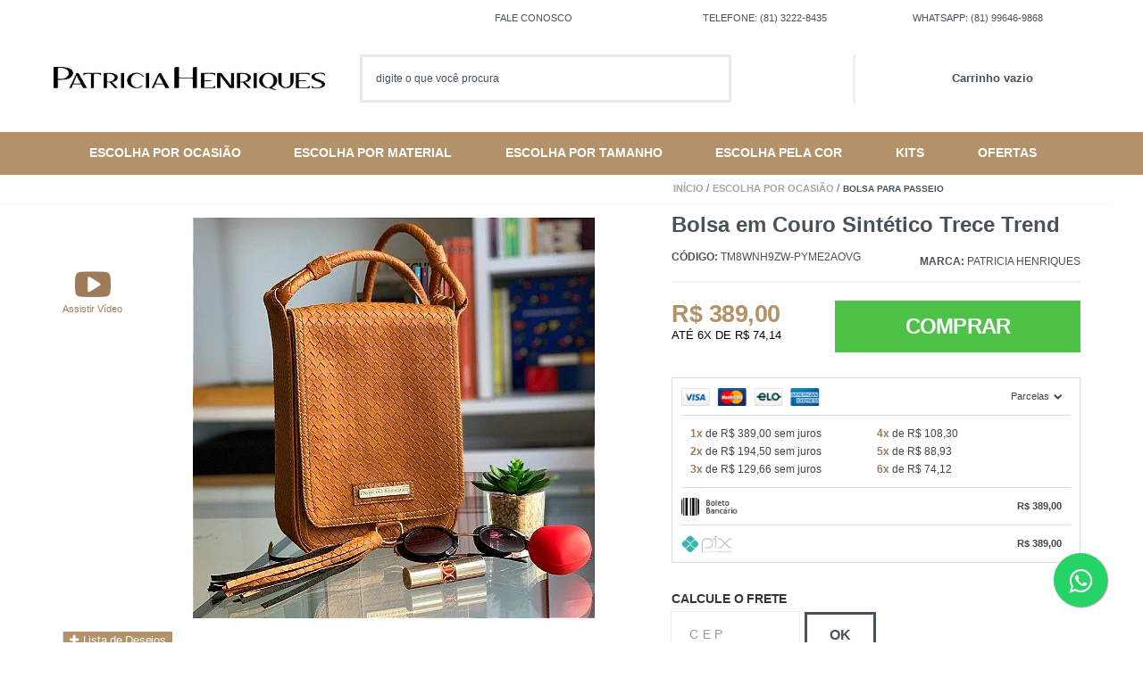

--- FILE ---
content_type: text/html; charset=utf-8
request_url: https://www.patriciahenriques.com/Bolsa-couro-trece-trend
body_size: 36837
content:

<!DOCTYPE html>
<html lang="pt-br">
  <head>
    <meta charset="utf-8">
    <meta content='width=device-width, initial-scale=1.0, maximum-scale=2.0' name='viewport' />
    <title>Comprar Bolsa de couro - Bolsa de couro vermelha - Patricia Henriques  - Patricia Henriques</title>
    <meta http-equiv="X-UA-Compatible" content="IE=edge">
    <meta name="generator" content="Loja Integrada" />

    <link rel="dns-prefetch" href="https://cdn.awsli.com.br/">
    <link rel="preconnect" href="https://cdn.awsli.com.br/">
    <link rel="preconnect" href="https://fonts.googleapis.com">
    <link rel="preconnect" href="https://fonts.gstatic.com" crossorigin>

    
  
      <meta property="og:url" content="https://www.patriciahenriques.com/Bolsa-couro-trece-trend" />
      <meta property="og:type" content="website" />
      <meta property="og:site_name" content="Patricia Henriques" />
      <meta property="og:locale" content="pt_BR" />
    
  <!-- Metadata para o facebook -->
  <meta property="og:type" content="website" />
  <meta property="og:title" content="Bolsa em Couro Sintético Trece Trend" />
  <meta property="og:image" content="https://cdn.awsli.com.br/800x800/200/200271/produto/69665940/ce32f6c7f2.jpg" />
  <meta name="twitter:card" content="product" />
  
  <meta name="twitter:domain" content="www.patriciahenriques.com" />
  <meta name="twitter:url" content="https://www.patriciahenriques.com/Bolsa-couro-trece-trend?utm_source=twitter&utm_medium=twitter&utm_campaign=twitter" />
  <meta name="twitter:title" content="Bolsa em Couro Sintético Trece Trend" />
  <meta name="twitter:description" content="Bolsas de couro Patrícia Henriques. Lindas, estilosas, leves, para todas as ocasioes da vida de mulheres antenadas e descoladas. Design Exclusivo. Pronta entrega. Postamos em 24 horas. Parcelamos até 12x cartão. WhatsApp 81 99646 9868 " />
  <meta name="twitter:image" content="https://cdn.awsli.com.br/300x300/200/200271/produto/69665940/ce32f6c7f2.jpg" />
  <meta name="twitter:label1" content="Código" />
  <meta name="twitter:data1" content="TM8WNH9ZW-PYME2AOVG" />
  <meta name="twitter:label2" content="Disponibilidade" />
  <meta name="twitter:data2" content="Disponível" />


    
  
    <script>
      setTimeout(function() {
        if (typeof removePageLoading === 'function') {
          removePageLoading();
        };
      }, 7000);
    </script>
  



    

  

    <link rel="canonical" href="https://www.patriciahenriques.com/Bolsa-couro-trece-trend" />
  



  <meta name="description" content="Bolsas de couro Patrícia Henriques. Lindas, estilosas, leves, para todas as ocasioes da vida de mulheres antenadas e descoladas. Design Exclusivo. Pronta entrega. Postamos em 24 horas. Parcelamos até 12x cartão. WhatsApp 81 99646 9868 " />
  <meta property="og:description" content="Bolsas de couro Patrícia Henriques. Lindas, estilosas, leves, para todas as ocasioes da vida de mulheres antenadas e descoladas. Design Exclusivo. Pronta entrega. Postamos em 24 horas. Parcelamos até 12x cartão. WhatsApp 81 99646 9868 " />







  <meta name="robots" content="index, follow" />



    
      
        <link rel="shortcut icon" href="https://cdn.awsli.com.br/200/200271/favicon/a6fcd8c73c.jpg" />
      
      <link rel="icon" href="https://cdn.awsli.com.br/200/200271/favicon/a6fcd8c73c.jpg" sizes="192x192">
    
    
      <meta name="theme-color" content="#9e7b59">
    

    
      <link rel="stylesheet" href="https://cdn.awsli.com.br/production/static/loja/estrutura/v1/css/all.min.css?v=b29f0c6" type="text/css">
    
    <!--[if lte IE 8]><link rel="stylesheet" href="https://cdn.awsli.com.br/production/static/loja/estrutura/v1/css/ie-fix.min.css" type="text/css"><![endif]-->
    <!--[if lte IE 9]><style type="text/css">.lateral-fulbanner { position: relative; }</style><![endif]-->

    

    
    <link href="https://fonts.googleapis.com/css2?family=Open%20Sans:ital,wght@0,300;0,400;0,600;0,700;0,800;1,300;1,400;1,600;1,700&display=swap" rel="stylesheet">
    
    
      <link href="https://fonts.googleapis.com/css2?family=Open%20Sans:wght@300;400;600;700&display=swap" rel="stylesheet">
    

    
      <link rel="stylesheet" href="https://cdn.awsli.com.br/production/static/loja/estrutura/v1/css/bootstrap-responsive.css?v=b29f0c6" type="text/css">
      <link rel="stylesheet" href="https://cdn.awsli.com.br/production/static/loja/estrutura/v1/css/style-responsive.css?v=b29f0c6">
    

    <link rel="stylesheet" href="/tema.css?v=20250821-133757">

    

    <script type="text/javascript">
      var LOJA_ID = 200271;
      var MEDIA_URL = "https://cdn.awsli.com.br/";
      var API_URL_PUBLIC = 'https://api.awsli.com.br/';
      
        var CARRINHO_PRODS = [];
      
      var ENVIO_ESCOLHIDO = 0;
      var ENVIO_ESCOLHIDO_CODE = 0;
      var CONTRATO_INTERNACIONAL = false;
      var CONTRATO_BRAZIL = !CONTRATO_INTERNACIONAL;
      var IS_STORE_ASYNC = true;
      var IS_CLIENTE_ANONIMO = false;
    </script>

    

    <!-- Editor Visual -->
    

    <script>
      

      const isPreview = JSON.parse(sessionStorage.getItem('preview', true));
      if (isPreview) {
        const url = location.href
        location.search === '' && url + (location.search = '?preview=None')
      }
    </script>

    
      <script src="https://cdn.awsli.com.br/production/static/loja/estrutura/v1/js/all.min.js?v=b29f0c6"></script>
    
    <!-- HTML5 shim and Respond.js IE8 support of HTML5 elements and media queries -->
    <!--[if lt IE 9]>
      <script src="https://oss.maxcdn.com/html5shiv/3.7.2/html5shiv.min.js"></script>
      <script src="https://oss.maxcdn.com/respond/1.4.2/respond.min.js"></script>
    <![endif]-->

    <link rel="stylesheet" href="https://cdn.awsli.com.br/production/static/loja/estrutura/v1/css/slick.min.css" type="text/css">
    <script src="https://cdn.awsli.com.br/production/static/loja/estrutura/v1/js/slick.min.js?v=b29f0c6"></script>
    <link rel="stylesheet" href="https://cdn.awsli.com.br/production/static/css/jquery.fancybox.min.css" type="text/css" />
    <script src="https://cdn.awsli.com.br/production/static/js/jquery/jquery.fancybox.pack.min.js"></script>

    
    

  
  <link rel="stylesheet" href="https://cdn.awsli.com.br/production/static/loja/estrutura/v1/css/imagezoom.min.css" type="text/css">
  <script src="https://cdn.awsli.com.br/production/static/loja/estrutura/v1/js/jquery.imagezoom.min.js"></script>

  <script type="text/javascript">
    var PRODUTO_ID = '69665940';
    var URL_PRODUTO_FRETE_CALCULAR = 'https://www.patriciahenriques.com/carrinho/frete';
    var variacoes = undefined;
    var grades = undefined;
    var imagem_grande = "https://cdn.awsli.com.br/2500x2500/200/200271/produto/69665940/ce32f6c7f2.jpg";
    var produto_grades_imagens = {};
    var produto_preco_sob_consulta = false;
    var produto_preco = 389.00;
  </script>
  <script type="text/javascript" src="https://cdn.awsli.com.br/production/static/loja/estrutura/v1/js/produto.min.js?v=b29f0c6"></script>
  <script type="text/javascript" src="https://cdn.awsli.com.br/production/static/loja/estrutura/v1/js/eventos-pixel-produto.min.js?v=b29f0c6"></script>


    
      
        <script>
  (function(i,s,o,g,r,a,m){i['GoogleAnalyticsObject']=r;i[r]=i[r]||function(){
  (i[r].q=i[r].q||[]).push(arguments)},i[r].l=1*new Date();a=s.createElement(o),
  m=s.getElementsByTagName(o)[0];a.async=1;a.src=g;m.parentNode.insertBefore(a,m)
  })(window,document,'script','//www.google-analytics.com/analytics.js','ga');

  ga('create', 'UA-63956722-1', document.domain.replace(/^(www|store|loja)\./,''));
  ga('require', 'displayfeatures');
  
  
    ga('set', 'ecomm_prodid', 'TM8WNH9ZW-PYME2AOVG');
    ga('set', 'ecomm_pagetype', 'product');
    
      ga('set', 'ecomm_totalvalue', '389.0');
    
  
  
  
  ga('send', 'pageview');
</script>

      
        <!-- Facebook Pixel Code -->
<script>
!function(f,b,e,v,n,t,s){if(f.fbq)return;n=f.fbq=function(){n.callMethod?
n.callMethod.apply(n,arguments):n.queue.push(arguments)};if(!f._fbq)f._fbq=n;
n.push=n;n.loaded=!0;n.version='2.0';n.queue=[];t=b.createElement(e);t.async=!0;
t.src=v;s=b.getElementsByTagName(e)[0];s.parentNode.insertBefore(t,s)}(window,
document,'script','https://connect.facebook.net/en_US/fbevents.js');

fbq('init', '1153657014679371');
fbq('track', "PageView");


  fbq('track', 'ViewContent', {
    
      content_type: 'product',
    
    content_ids: ['TM8WNH9ZW-PYME2AOVG'],
    content_name: 'Bolsa em Couro Sintético Trece Trend',
    value: 389.00,
    currency: 'BRL'
  });



</script>
<noscript><img height="1" width="1" style="display:none"
src="https://www.facebook.com/tr?id=1153657014679371&ev=PageView&noscript=1"
/></noscript>
<!-- End Facebook Pixel Code -->
      
    

    
<script>
  var url = '/_events/api/setEvent';

  var sendMetrics = function(event, user = {}) {
    var unique_identifier = uuidv4();

    try {
      var data = {
        request: {
          id: unique_identifier,
          environment: 'production'
        },
        store: {
          id: 200271,
          name: 'Patricia Henriques',
          test_account: false,
          has_meta_app: window.has_meta_app ?? false,
          li_search: true
        },
        device: {
          is_mobile: /Mobi/.test(window.navigator.userAgent),
          user_agent: window.navigator.userAgent,
          ip: '###device_ip###'
        },
        page: {
          host: window.location.hostname,
          path: window.location.pathname,
          search: window.location.search,
          type: 'product',
          title: document.title,
          referrer: document.referrer
        },
        timestamp: '###server_timestamp###',
        user_timestamp: new Date().toISOString(),
        event,
        origin: 'store'
      };

      if (window.performance) {
        var [timing] = window.performance.getEntriesByType('navigation');

        data['time'] = {
          server_response: Math.round(timing.responseStart - timing.requestStart)
        };
      }

      var _user = {},
          user_email_cookie = $.cookie('user_email'),
          user_data_cookie = $.cookie('LI-UserData');

      if (user_email_cookie) {
        var user_email = decodeURIComponent(user_email_cookie);

        _user['email'] = user_email;
      }

      if (user_data_cookie) {
        var user_data = JSON.parse(user_data_cookie);

        _user['logged'] = user_data.logged;
        _user['id'] = user_data.id ?? undefined;
      }

      $.each(user, function(key, value) {
        _user[key] = value;
      });

      if (!$.isEmptyObject(_user)) {
        data['user'] = _user;
      }

      try {
        var session_identifier = $.cookie('li_session_identifier');

        if (!session_identifier) {
          session_identifier = uuidv4();
        };

        var expiration_date = new Date();

        expiration_date.setTime(expiration_date.getTime() + (30 * 60 * 1000)); // 30 minutos

        $.cookie('li_session_identifier', session_identifier, {
          expires: expiration_date,
          path: '/'
        });

        data['session'] = {
          id: session_identifier
        };
      } catch (err) { }

      try {
        var user_session_identifier = $.cookie('li_user_session_identifier');

        if (!user_session_identifier) {
          user_session_identifier = uuidv4();

          $.cookie('li_user_session_identifier', user_session_identifier, {
            path: '/'
          });
        };

        data['user_session'] = {
          id: user_session_identifier
        };
      } catch (err) { }

      var _cookies = {},
          fbc = $.cookie('_fbc'),
          fbp = $.cookie('_fbp');

      if (fbc) {
        _cookies['fbc'] = fbc;
      }

      if (fbp) {
        _cookies['fbp'] = fbp;
      }

      if (!$.isEmptyObject(_cookies)) {
        data['session']['cookies'] = _cookies;
      }

      try {
        var ab_test_cookie = $.cookie('li_ab_test_running');

        if (ab_test_cookie) {
          var ab_test = JSON.parse(atob(ab_test_cookie));

          if (ab_test.length) {
            data['store']['ab_test'] = ab_test;
          }
        }
      } catch (err) { }

      var _utm = {};

      $.each(sessionStorage, function(key, value) {
        if (key.startsWith('utm_')) {
          var name = key.split('_')[1];

          _utm[name] = value;
        }
      });

      if (!$.isEmptyObject(_utm)) {
        data['session']['utm'] = _utm;
      }

      var controller = new AbortController();

      setTimeout(function() {
        controller.abort();
      }, 5000);

      fetch(url, {
        keepalive: true,
        method: 'POST',
        headers: {
          'Content-Type': 'application/json'
        },
        body: JSON.stringify({ data }),
        signal: controller.signal
      });
    } catch (err) { }

    return unique_identifier;
  }
</script>

    
<script>
  (function() {
    var initABTestHandler = function() {
      try {
        if ($.cookie('li_ab_test_running')) {
          return
        };
        var running_tests = [];

        
        
        
        

        var running_tests_to_cookie = JSON.stringify(running_tests);
        running_tests_to_cookie = btoa(running_tests_to_cookie);
        $.cookie('li_ab_test_running', running_tests_to_cookie, {
          path: '/'
        });

        
        if (running_tests.length > 0) {
          setTimeout(function() {
            $.ajax({
              url: "/conta/status"
            });
          }, 500);
        };

      } catch (err) { }
    }
    setTimeout(initABTestHandler, 500);
  }());
</script>

    
<script>
  $(function() {
    // Clicar em um produto
    $('.listagem-item').click(function() {
      var row, column;

      var $list = $(this).closest('[data-produtos-linha]'),
          index = $(this).closest('li').index();

      if($list.find('.listagem-linha').length === 1) {
        var productsPerRow = $list.data('produtos-linha');

        row = Math.floor(index / productsPerRow) + 1;
        column = (index % productsPerRow) + 1;
      } else {
        row = $(this).closest('.listagem-linha').index() + 1;
        column = index + 1;
      }

      var body = {
        item_id: $(this).attr('data-id'),
        item_sku: $(this).find('.produto-sku').text(),
        item_name: $(this).find('.nome-produto').text().trim(),
        item_row: row,
        item_column: column
      };

      var eventID = sendMetrics({
        type: 'event',
        name: 'select_product',
        data: body
      });

      $(document).trigger('li_select_product', [eventID, body]);
    });

    // Clicar no "Fale Conosco"
    $('#modalContato').on('show', function() {
      var value = 'Fale Conosco';

      var eventID = sendMetrics({
        type: 'event',
        name: 'start_contact',
        data: { text: value }
      });

      $(document).trigger('li_start_contact', [eventID, value]);
    });

    // Clicar no WhatsApp
    $('.li-whatsapp a').click(function() {
      var value = 'WhatsApp';

      var eventID = sendMetrics({
        type: 'event',
        name: 'start_contact',
        data: { text: value }
      });

      $(document).trigger('li_start_contact', [eventID, value]);
    });

    
      // Visualizar o produto
      var body = {
        item_id: '69665940',
        item_sku: 'TM8WNH9ZW-PYME2AOVG',
        item_name: 'Bolsa em Couro Sintético Trece Trend',
        item_category: 'Bolsa para passeio',
        item_type: 'product',
        
          full_price: 389.00,
          promotional_price: null,
          price: 389.00,
        
        quantity: 1
      };

      var params = new URLSearchParams(window.location.search),
          recommendation_shelf = null,
          recommendation = {};

      if (
        params.has('recomendacao_id') &&
        params.has('email_ref') &&
        params.has('produtos_recomendados')
      ) {
        recommendation['email'] = {
          id: params.get('recomendacao_id'),
          email_id: params.get('email_ref'),
          products: $.map(params.get('produtos_recomendados').split(','), function(value) {
            return parseInt(value)
          })
        };
      }

      if (recommendation_shelf) {
        recommendation['shelf'] = recommendation_shelf;
      }

      if (!$.isEmptyObject(recommendation)) {
        body['recommendation'] = recommendation;
      }

      var eventID = sendMetrics({
        type: 'pageview',
        name: 'view_product',
        data: body
      });

      $(document).trigger('li_view_product', [eventID, body]);

      // Calcular frete
      $('#formCalcularCep').submit(function() {
        $(document).ajaxSuccess(function(event, xhr, settings) {
          try {
            var url = new URL(settings.url);

            if(url.pathname !== '/carrinho/frete') return;

            var data = xhr.responseJSON;

            if(data.error) return;

            var params = url.searchParams;

            var body = {
              zipcode: params.get('cep'),
              deliveries: $.map(data, function(delivery) {
                if(delivery.msgErro) return;

                return {
                  id: delivery.id,
                  name: delivery.name,
                  price: delivery.price,
                  delivery_time: delivery.deliveryTime
                };
              })
            };

            var eventID = sendMetrics({
              type: 'event',
              name: 'calculate_shipping',
              data: body
            });

            $(document).trigger('li_calculate_shipping', [eventID, body]);

            $(document).off('ajaxSuccess');
          } catch(error) {}
        });
      });

      // Visualizar compre junto
      $(document).on('buy_together_ready', function() {
        var $buyTogether = $('.compre-junto');

        var observer = new IntersectionObserver(function(entries) {
          entries.forEach(function(entry) {
            if(entry.isIntersecting) {
              var body = {
                title: $buyTogether.find('.compre-junto__titulo').text(),
                id: $buyTogether.data('id'),
                items: $buyTogether.find('.compre-junto__produto').map(function() {
                  var $product = $(this);

                  return {
                    item_id: $product.attr('data-id'),
                    item_sku: $product.attr('data-code'),
                    item_name: $product.find('.compre-junto__nome').text(),
                    full_price: $product.find('.compre-junto__preco--regular').data('price') || null,
                    promotional_price: $product.find('.compre-junto__preco--promocional').data('price') || null
                  };
                }).get()
              };

              var eventID = sendMetrics({
                type: 'event',
                name: 'view_buy_together',
                data: body
              });

              $(document).trigger('li_view_buy_together', [eventID, body]);

              observer.disconnect();
            }
          });
        }, { threshold: 1.0 });

        observer.observe($buyTogether.get(0));

        $('.compre-junto__atributo--grade').click(function(event) {
          if(!event.originalEvent) return;

          var body = {
            grid_name: $(this).closest('.compre-junto__atributos').data('grid'),
            variation_name: $(this).data('variation')
          };

          var eventID = sendMetrics({
            type: 'event',
            name: 'select_buy_together_variation',
            data: body
          });

          $(document).trigger('li_select_buy_together_variation', [eventID, body]);
        });

        $('.compre-junto__atributo--lista').change(function(event) {
          if(!event.originalEvent) return;

          var $selectedOption = $(this).find('option:selected');

          if(!$selectedOption.is('[value]')) return;

          var body = {
            grid_name: $(this).closest('.compre-junto__atributos').data('grid'),
            variation_name: $selectedOption.text()
          };

          var eventID = sendMetrics({
            type: 'event',
            name: 'select_buy_together_variation',
            data: body
          });

          $(document).trigger('li_select_buy_together_variation', [eventID, body]);
        });
      });

      // Selecionar uma variação
      $('.atributo-item').click(function(event) {
        if(!event.originalEvent) return;

        var body = {
          grid_name: $(this).data('grade-nome'),
          variation_name: $(this).data('variacao-nome')
        };

        var eventID = sendMetrics({
          type: 'event',
          name: 'select_variation',
          data: body
        });

        $(document).trigger('li_select_variation', [eventID, body]);
      });
    
  });
</script>


    
	<!-- Pixel do Inspectlet -->
  
      <!-- Begin Inspectlet Embed Code -->
<script type="text/javascript" id="inspectletjs">
window.__insp = window.__insp || [];
__insp.push(['wid', 1748754454]);
(function() {
function ldinsp(){if(typeof window.__inspld != "undefined") return; window.__inspld = 1; var insp = document.createElement('script'); insp.type = 'text/javascript'; insp.async = true; insp.id = "inspsync"; insp.src = ('https:' == document.location.protocol ? 'https' : 'http') + '://cdn.inspectlet.com/inspectlet.js'; var x = document.getElementsByTagName('script')[0]; x.parentNode.insertBefore(insp, x); };
setTimeout(ldinsp, 500); document.readyState != "complete" ? (window.attachEvent ? window.attachEvent('onload', ldinsp) : window.addEventListener('load', ldinsp, false)) : ldinsp();
})();
</script>
<!-- End Inspectlet Embed Code -->
  

	<!-- Meta Tag Facebook -->
  
      <meta name="facebook-domain-verification" content="yx3648g7ajy3pw4idkaz6b0fg3oj3j" />
  


    
      
    

    
      <link rel="stylesheet" href="/avancado.css?v=20250821-133757" type="text/css" />
    

    

    
  <link rel="manifest" href="/manifest.json" />




  </head>
  <body class="pagina-produto produto-69665940   ">
    <div id="fb-root"></div>
    
  
    <div id="full-page-loading">
      <div class="conteiner" style="height: 100%;">
        <div class="loading-placeholder-content">
          <div class="loading-placeholder-effect loading-placeholder-header"></div>
          <div class="loading-placeholder-effect loading-placeholder-body"></div>
        </div>
      </div>
      <script>
        var is_full_page_loading = true;
        function removePageLoading() {
          if (is_full_page_loading) {
            try {
              $('#full-page-loading').remove();
            } catch(e) {}
            try {
              var div_loading = document.getElementById('full-page-loading');
              if (div_loading) {
                div_loading.remove();
              };
            } catch(e) {}
            is_full_page_loading = false;
          };
        };
        $(function() {
          setTimeout(function() {
            removePageLoading();
          }, 1);
        });
      </script>
      <style>
        #full-page-loading { position: fixed; z-index: 9999999; margin: auto; top: 0; left: 0; bottom: 0; right: 0; }
        #full-page-loading:before { content: ''; display: block; position: fixed; top: 0; left: 0; width: 100%; height: 100%; background: rgba(255, 255, 255, .98); background: radial-gradient(rgba(255, 255, 255, .99), rgba(255, 255, 255, .98)); }
        .loading-placeholder-content { height: 100%; display: flex; flex-direction: column; position: relative; z-index: 1; }
        .loading-placeholder-effect { background-color: #F9F9F9; border-radius: 5px; width: 100%; animation: pulse-loading 1.5s cubic-bezier(0.4, 0, 0.6, 1) infinite; }
        .loading-placeholder-content .loading-placeholder-body { flex-grow: 1; margin-bottom: 30px; }
        .loading-placeholder-content .loading-placeholder-header { height: 20%; min-height: 100px; max-height: 200px; margin: 30px 0; }
        @keyframes pulse-loading{50%{opacity:.3}}
      </style>
    </div>
  



    
      
        




<div class="barra-inicial fundo-secundario">
  <div class="conteiner">
    <div class="row-fluid">
      <div class="lista-redes span3 hidden-phone">
        
          <ul>
            
              <li>
                <a href="https://facebook.com/modapatriciahenriques" target="_blank" aria-label="Siga nos no Facebook"><i class="icon-facebook"></i></a>
              </li>
            
            
              <li>
                <a href="https://plus.google.com/patriciahenriques.com" target="_blank" rel="publisher" aria-label="Siga nos no Google Plus"><i class="icon-google-plus"></i></a>
              </li>
            
            
            
              <li>
                <a href="https://youtube.com.br/https://www.youtube.com/channel/UCbkXzQwTHJHYJOMobrZOIGw" target="_blank" aria-label="Siga nos no Youtube"><i class="icon-youtube"></i></a>
              </li>
            
            
              <li>
                <a href="https://instagram.com/modapatriciahenriques" target="_blank" aria-label="Siga nos no Instagram"><i class="icon-instagram"></i></a>
              </li>
            
            
              <li>
                <a href="https://pinterest.com/https://br.pinterest.com/patihenriques/" target="_blank" aria-label="Siga nos no Pinterest"><i class="icon-pinterest"></i></a>
              </li>
            
            
          </ul>
        
      </div>
      <div class="canais-contato span9">
        <ul>
          <li class="hidden-phone">
            <a href="#modalContato" data-toggle="modal" data-target="#modalContato">
              <i class="icon-comment"></i>
              Fale Conosco
            </a>
          </li>
          
            <li>
              <span>
                <i class="icon-phone"></i>Telefone: (81) 3222-8435
              </span>
            </li>
          
          
            <li class="tel-whatsapp">
              <span>
                <i class="fa fa-whatsapp"></i>Whatsapp: (81) 99646-9868
              </span>
            </li>
          
          
        </ul>
      </div>
    </div>
  </div>
</div>

      
    

    <div class="conteiner-principal">
      
        
          
<div id="cabecalho">

  <div class="atalhos-mobile visible-phone fundo-secundario borda-principal">
    <ul>

      <li><a href="https://www.patriciahenriques.com/" class="icon-home"> </a></li>
      
      <li class="fundo-principal"><a href="https://www.patriciahenriques.com/carrinho/index" class="icon-shopping-cart"> </a></li>
      
      
        <li class="menu-user-logged" style="display: none;"><a href="https://www.patriciahenriques.com/conta/logout" class="icon-signout menu-user-logout"> </a></li>
      
      
      <li><a href="https://www.patriciahenriques.com/conta/index" class="icon-user"> </a></li>
      
      <li class="vazia"><span>&nbsp;</span></li>

    </ul>
  </div>

  <div class="conteiner">
    <div class="row-fluid">
      <div class="span3">
        <h2 class="logo cor-secundaria">
          <a href="https://www.patriciahenriques.com/" title="Patricia Henriques">
            
            <img src="https://cdn.awsli.com.br/400x300/200/200271/logo/bfe1b3aefa.jpg" alt="Patricia Henriques" />
            
          </a>
        </h2>


      </div>

      <div class="conteudo-topo span9">
        <div class="superior row-fluid hidden-phone">
          <div class="span8">
            
              
                <div class="btn-group menu-user-logged" style="display: none;">
                  <a href="https://www.patriciahenriques.com/conta/index" class="botao secundario pequeno dropdown-toggle" data-toggle="dropdown">
                    Olá, <span class="menu-user-name"></span>
                    <span class="icon-chevron-down"></span>
                  </a>
                  <ul class="dropdown-menu">
                    <li>
                      <a href="https://www.patriciahenriques.com/conta/index" title="Minha conta">Minha conta</a>
                    </li>
                    
                      <li>
                        <a href="https://www.patriciahenriques.com/conta/pedido/listar" title="Minha conta">Meus pedidos</a>
                      </li>
                    
                    <li>
                      <a href="https://www.patriciahenriques.com/conta/favorito/listar" title="Meus favoritos">Meus favoritos</a>
                    </li>
                    <li>
                      <a href="https://www.patriciahenriques.com/conta/logout" title="Sair" class="menu-user-logout">Sair</a>
                    </li>
                  </ul>
                </div>
              
              
                <a href="https://www.patriciahenriques.com/conta/login" class="bem-vindo cor-secundaria menu-user-welcome">
                  Bem-vindo, <span class="cor-principal">identifique-se</span> para fazer pedidos
                </a>
              
            
          </div>
          <div class="span4">
            <ul class="acoes-conta borda-alpha">
              
                <li>
                  <i class="icon-list fundo-principal"></i>
                  <a href="https://www.patriciahenriques.com/conta/pedido/listar" class="cor-secundaria">Meus Pedidos</a>
                </li>
              
              
                <li>
                  <i class="icon-user fundo-principal"></i>
                  <a href="https://www.patriciahenriques.com/conta/index" class="cor-secundaria">Minha Conta</a>
                </li>
              
            </ul>
          </div>
        </div>

        <div class="inferior row-fluid ">
          <div class="span8 busca-mobile">
            <a href="javascript:;" class="atalho-menu visible-phone icon-th botao principal"> </a>

            <div class="busca borda-alpha">
              <form id="form-buscar" action="/buscar" method="get">
                <input id="auto-complete" type="text" name="q" placeholder="Digite o que você procura" value="" autocomplete="off" maxlength="255" />
                <button class="botao botao-busca icon-search fundo-secundario" aria-label="Buscar"></button>
              </form>
            </div>

          </div>

          
            <div class="span4 hidden-phone">
              

  <div class="carrinho vazio">
    
      <a href="https://www.patriciahenriques.com/carrinho/index">
        <i class="icon-shopping-cart fundo-principal"></i>
        <strong class="qtd-carrinho titulo cor-secundaria" style="display: none;">0</strong>
        <span style="display: none;">
          
            <b class="titulo cor-secundaria"><span>Meu Carrinho</span></b>
          
          <span class="cor-secundaria">Produtos adicionados</span>
        </span>
        
          <span class="titulo cor-secundaria vazio-text">Carrinho vazio</span>
        
      </a>
    
    <div class="carrinho-interno-ajax"></div>
  </div>
  
<div class="minicart-placeholder" style="display: none;">
  <div class="carrinho-interno borda-principal">
    <ul>
      <li class="minicart-item-modelo">
        
          <div class="preco-produto com-promocao destaque-preco ">
            <div>
              <s class="preco-venda">
                R$ --PRODUTO_PRECO_DE--
              </s>
              <strong class="preco-promocional cor-principal">
                R$ --PRODUTO_PRECO_POR--
              </strong>
            </div>
          </div>
        
        <a data-href="--PRODUTO_URL--" class="imagem-produto">
          <img data-src="https://cdn.awsli.com.br/64x64/--PRODUTO_IMAGEM--" alt="--PRODUTO_NOME--" />
        </a>
        <a data-href="--PRODUTO_URL--" class="nome-produto cor-secundaria">
          --PRODUTO_NOME--
        </a>
        <div class="produto-sku hide">--PRODUTO_SKU--</div>
      </li>
    </ul>
    <div class="carrinho-rodape">
      <span class="carrinho-info">
        
          <i>--CARRINHO_QUANTIDADE-- produto no carrinho</i>
        
        
          
            <span class="carrino-total">
              Total: <strong class="titulo cor-principal">R$ --CARRINHO_TOTAL_ITENS--</strong>
            </span>
          
        
      </span>
      <a href="https://www.patriciahenriques.com/carrinho/index" class="botao principal">
        
          <i class="icon-shopping-cart"></i>Ir para o carrinho
        
      </a>
    </div>
  </div>
</div>



            </div>
          
        </div>

      </div>
    </div>
    


  
    
      
<div class="menu superior">
  <ul class="nivel-um">
    


    


    
      <li class="categoria-id-1193226 com-filho borda-principal">
        <a href="https://www.patriciahenriques.com/escolha-pela-ocasiao" title="Escolha por Ocasião">
          <strong class="titulo cor-secundaria">Escolha por Ocasião</strong>
          
            <i class="icon-chevron-down fundo-secundario"></i>
          
        </a>
        
          <ul class="nivel-dois borda-alpha">
            

  <li class="categoria-id-1519606 ">
    <a href="https://www.patriciahenriques.com/c/acessorios" title="Acessório">
      
      Acessório
    </a>
    
  </li>

  <li class="categoria-id-1193280 ">
    <a href="https://www.patriciahenriques.com/c/bolsa-de-praia" title="Bolsa de Praia ">
      
      Bolsa de Praia 
    </a>
    
  </li>

  <li class="categoria-id-2316967 ">
    <a href="https://www.patriciahenriques.com/bolsa-para-viagem" title="Bolsa de Viagem">
      
      Bolsa de Viagem
    </a>
    
  </li>

  <li class="categoria-id-1779397 ">
    <a href="https://www.patriciahenriques.com/c/bolsa-multimae" title="Bolsa Maternidade">
      
      Bolsa Maternidade
    </a>
    
  </li>

  <li class="categoria-id-1193288 ">
    <a href="https://www.patriciahenriques.com/c/bolsa-para-academia" title="Bolsa para Academia">
      
      Bolsa para Academia
    </a>
    
  </li>

  <li class="categoria-id-1193227 ">
    <a href="https://www.patriciahenriques.com/c/bolsa-para-biblia" title="Bolsa para Biblia">
      
      Bolsa para Biblia
    </a>
    
  </li>

  <li class="categoria-id-1193234 ">
    <a href="https://www.patriciahenriques.com/c/bolsa-para-bicicleta" title="Bolsa para Bicicleta">
      
      Bolsa para Bicicleta
    </a>
    
  </li>

  <li class="categoria-id-1193300 ">
    <a href="https://www.patriciahenriques.com/c/bolsa-para-final-de-semana" title="Bolsa para passeio">
      
      Bolsa para passeio
    </a>
    
  </li>

  <li class="categoria-id-1193294 ">
    <a href="https://www.patriciahenriques.com/c/bolsa-para-trabalho" title="Bolsa para Trabalhar">
      
      Bolsa para Trabalhar
    </a>
    
  </li>

  <li class="categoria-id-1607962 ">
    <a href="https://www.patriciahenriques.com/c/bolsa-para-vade-mecum" title="Bolsa para Vade Mecum">
      
      Bolsa para Vade Mecum
    </a>
    
  </li>

  <li class="categoria-id-1193235 ">
    <a href="https://www.patriciahenriques.com/c/bolsa-termica" title="Bolsa Termica">
      
      Bolsa Termica
    </a>
    
  </li>

  <li class="categoria-id-2956410 ">
    <a href="https://www.patriciahenriques.com/brindes-corporativos" title="Brindes Corporativos">
      
      Brindes Corporativos
    </a>
    
  </li>

  <li class="categoria-id-1193355 ">
    <a href="https://www.patriciahenriques.com/c/carteiras-e-clutches" title="Clutch / Carteira">
      
      Clutch / Carteira
    </a>
    
  </li>

  <li class="categoria-id-4302317 ">
    <a href="https://www.patriciahenriques.com/mascara-de-protecao" title="Máscara de Proteção">
      
      Máscara de Proteção
    </a>
    
  </li>

  <li class="categoria-id-1630306 ">
    <a href="https://www.patriciahenriques.com/c/mochilas" title="Mochila">
      
      Mochila
    </a>
    
  </li>

  <li class="categoria-id-1193356 ">
    <a href="https://www.patriciahenriques.com/c/necessaires" title="Necessaire">
      
      Necessaire
    </a>
    
  </li>

  <li class="categoria-id-3682691 ">
    <a href="https://www.patriciahenriques.com/pochete" title="Pochete">
      
      Pochete
    </a>
    
  </li>


          </ul>
        
      </li>
    
      <li class="categoria-id-1162017 com-filho borda-principal">
        <a href="https://www.patriciahenriques.com/escolha-por-material" title="Escolha por Material">
          <strong class="titulo cor-secundaria">Escolha por Material</strong>
          
            <i class="icon-chevron-down fundo-secundario"></i>
          
        </a>
        
          <ul class="nivel-dois borda-alpha">
            

  <li class="categoria-id-1162213 ">
    <a href="https://www.patriciahenriques.com/c/bolsa-de-couro" title="Bolsa de Couro ">
      
      Bolsa de Couro 
    </a>
    
  </li>

  <li class="categoria-id-1162209 ">
    <a href="https://www.patriciahenriques.com/bolsa-de-couro-feminina" title="Bolsa de Couro Feminina">
      
      Bolsa de Couro Feminina
    </a>
    
  </li>

  <li class="categoria-id-1862071 ">
    <a href="https://www.patriciahenriques.com/c/bolsa-de-nylon" title="Bolsa de Nylon">
      
      Bolsa de Nylon
    </a>
    
  </li>

  <li class="categoria-id-1162222 ">
    <a href="https://www.patriciahenriques.com/c/bolsa-de-palha" title="Bolsa de Palha">
      
      Bolsa de Palha
    </a>
    
  </li>

  <li class="categoria-id-1162219 ">
    <a href="https://www.patriciahenriques.com/c/bolsa-de-tecido" title="Bolsa de Tecido ">
      
      Bolsa de Tecido 
    </a>
    
  </li>

  <li class="categoria-id-1193358 ">
    <a href="https://www.patriciahenriques.com/c/bolsas-estampadas" title="Bolsas Estampadas">
      
      Bolsas Estampadas
    </a>
    
  </li>

  <li class="categoria-id-1162048 ">
    <a href="https://www.patriciahenriques.com/c/bolsa-jeans" title="Bolsas Jeans">
      
      Bolsas Jeans
    </a>
    
  </li>

  <li class="categoria-id-1162054 ">
    <a href="https://www.patriciahenriques.com/c/bolsas-leves" title="Bolsas Leves ">
      
      Bolsas Leves 
    </a>
    
  </li>

  <li class="categoria-id-1162128 ">
    <a href="https://www.patriciahenriques.com/c/bolsa-tela" title="Bolsa Tela">
      
      Bolsa Tela
    </a>
    
  </li>


          </ul>
        
      </li>
    
      <li class="categoria-id-1162020 com-filho borda-principal">
        <a href="https://www.patriciahenriques.com/escolha-por-tamanho" title="Escolha por Tamanho">
          <strong class="titulo cor-secundaria">Escolha por Tamanho</strong>
          
            <i class="icon-chevron-down fundo-secundario"></i>
          
        </a>
        
          <ul class="nivel-dois borda-alpha">
            

  <li class="categoria-id-1193263 ">
    <a href="https://www.patriciahenriques.com/c/bolsa-grande" title="Bolsa Grande ">
      
      Bolsa Grande 
    </a>
    
  </li>

  <li class="categoria-id-1193267 ">
    <a href="https://www.patriciahenriques.com/c/bolsa-media" title="Bolsa Media">
      
      Bolsa Media
    </a>
    
  </li>

  <li class="categoria-id-1193262 ">
    <a href="https://www.patriciahenriques.com/c/bolsa-pequena" title="Bolsa Pequena">
      
      Bolsa Pequena
    </a>
    
  </li>


          </ul>
        
      </li>
    
      <li class="categoria-id-1162015 com-filho borda-principal">
        <a href="https://www.patriciahenriques.com/escolha-pela-cor" title="Escolha pela Cor">
          <strong class="titulo cor-secundaria">Escolha pela Cor</strong>
          
            <i class="icon-chevron-down fundo-secundario"></i>
          
        </a>
        
          <ul class="nivel-dois borda-alpha">
            

  <li class="categoria-id-1196292 ">
    <a href="https://www.patriciahenriques.com/c/amarela" title="Bolsa Amarela">
      
      Bolsa Amarela
    </a>
    
  </li>

  <li class="categoria-id-1196342 ">
    <a href="https://www.patriciahenriques.com/c/azul" title="Bolsa Azul">
      
      Bolsa Azul
    </a>
    
  </li>

  <li class="categoria-id-1196295 ">
    <a href="https://www.patriciahenriques.com/c/branca" title="Bolsa Branca">
      
      Bolsa Branca
    </a>
    
  </li>

  <li class="categoria-id-1779517 ">
    <a href="https://www.patriciahenriques.com/c/cafe" title="Bolsa Cafe">
      
      Bolsa Cafe
    </a>
    
  </li>

  <li class="categoria-id-1779398 ">
    <a href="https://www.patriciahenriques.com/c/caramelo" title="Bolsa Caramelo">
      
      Bolsa Caramelo
    </a>
    
  </li>

  <li class="categoria-id-1227276 ">
    <a href="https://www.patriciahenriques.com/c/cinza" title="Bolsa Cinza - Carteira Cinza">
      
      Bolsa Cinza - Carteira Cinza
    </a>
    
  </li>

  <li class="categoria-id-1196383 ">
    <a href="https://www.patriciahenriques.com/c/dourada" title="Bolsa Dourada">
      
      Bolsa Dourada
    </a>
    
  </li>

  <li class="categoria-id-1216336 ">
    <a href="https://www.patriciahenriques.com/c/coloridas" title="Bolsas Coloridas">
      
      Bolsas Coloridas
    </a>
    
  </li>

  <li class="categoria-id-1196305 ">
    <a href="https://www.patriciahenriques.com/c/estampada" title="Estampada">
      
      Estampada
    </a>
    
  </li>

  <li class="categoria-id-1196298 ">
    <a href="https://www.patriciahenriques.com/c/laranja" title="Laranja">
      
      Laranja
    </a>
    
  </li>

  <li class="categoria-id-1196297 ">
    <a href="https://www.patriciahenriques.com/c/nude" title="Nude">
      
      Nude
    </a>
    
  </li>

  <li class="categoria-id-1196302 ">
    <a href="https://www.patriciahenriques.com/c/pink" title="Pink">
      
      Pink
    </a>
    
  </li>

  <li class="categoria-id-1196296 ">
    <a href="https://www.patriciahenriques.com/c/preta" title="Preta">
      
      Preta
    </a>
    
  </li>

  <li class="categoria-id-1196304 ">
    <a href="https://www.patriciahenriques.com/c/roxo" title="Roxa">
      
      Roxa
    </a>
    
  </li>

  <li class="categoria-id-1196291 ">
    <a href="https://www.patriciahenriques.com/c/verde" title="Verde">
      
      Verde
    </a>
    
  </li>

  <li class="categoria-id-1196290 ">
    <a href="https://www.patriciahenriques.com/c/vermelha" title="Vermelha">
      
      Vermelha
    </a>
    
  </li>

  <li class="categoria-id-1196306 ">
    <a href="https://www.patriciahenriques.com/c/vinho" title="Vinho">
      
      Vinho
    </a>
    
  </li>


          </ul>
        
      </li>
    
      <li class="categoria-id-1196288  borda-principal">
        <a href="https://www.patriciahenriques.com/c/kit" title="Kits">
          <strong class="titulo cor-secundaria">Kits</strong>
          
        </a>
        
      </li>
    
      <li class="categoria-id-1193240  borda-principal">
        <a href="https://www.patriciahenriques.com/blackweek" title="OFERTAS">
          <strong class="titulo cor-secundaria">OFERTAS</strong>
          
        </a>
        
      </li>
    
  </ul>
</div>

    
  


  </div>
  <span id="delimitadorBarra"></span>
</div>

          

  


        
      

      
  


      <div id="corpo">
        <div class="conteiner">
          

          
  


          
            <div class="secao-principal row-fluid sem-coluna">
              

              
  <div class="span12 produto" itemscope="itemscope" itemtype="http://schema.org/Product">
    <div class="row-fluid">
      <div class="span7">
        
          <div class="thumbs-vertical hidden-phone">
            <div class="produto-thumbs">
              <div id="carouselImagem" class="flexslider">
                <ul class="miniaturas slides">
                  
                    <li>
                      <a href="javascript:;" title="Bolsa em Couro Sintético Trece Trend - Imagem 1" data-imagem-grande="https://cdn.awsli.com.br/2500x2500/200/200271/produto/69665940/ce32f6c7f2.jpg" data-imagem-id="60922599">
                        <span>
                          <img  src="https://cdn.awsli.com.br/64x50/200/200271/produto/69665940/ce32f6c7f2.jpg" alt="Bolsa em Couro Sintético Trece Trend - Imagem 1" data-largeimg="https://cdn.awsli.com.br/2500x2500/200/200271/produto/69665940/ce32f6c7f2.jpg" data-mediumimg="https://cdn.awsli.com.br/600x450/200/200271/produto/69665940/ce32f6c7f2.jpg" />
                        </span>
                      </a>
                    </li>
                  
                    <li>
                      <a href="javascript:;" title="Bolsa em Couro Sintético Trece Trend - Imagem 2" data-imagem-grande="https://cdn.awsli.com.br/2500x2500/200/200271/produto/69665940/c45149114c.jpg" data-imagem-id="61512446">
                        <span>
                          <img  src="https://cdn.awsli.com.br/64x50/200/200271/produto/69665940/c45149114c.jpg" alt="Bolsa em Couro Sintético Trece Trend - Imagem 2" data-largeimg="https://cdn.awsli.com.br/2500x2500/200/200271/produto/69665940/c45149114c.jpg" data-mediumimg="https://cdn.awsli.com.br/600x450/200/200271/produto/69665940/c45149114c.jpg" />
                        </span>
                      </a>
                    </li>
                  
                    <li>
                      <a href="javascript:;" title="Bolsa em Couro Sintético Trece Trend - Imagem 3" data-imagem-grande="https://cdn.awsli.com.br/2500x2500/200/200271/produto/69665940/4bfcabccd3.jpg" data-imagem-id="60922976">
                        <span>
                          <img  src="https://cdn.awsli.com.br/64x50/200/200271/produto/69665940/4bfcabccd3.jpg" alt="Bolsa em Couro Sintético Trece Trend - Imagem 3" data-largeimg="https://cdn.awsli.com.br/2500x2500/200/200271/produto/69665940/4bfcabccd3.jpg" data-mediumimg="https://cdn.awsli.com.br/600x450/200/200271/produto/69665940/4bfcabccd3.jpg" />
                        </span>
                      </a>
                    </li>
                  
                    <li>
                      <a href="javascript:;" title="Bolsa em Couro Sintético Trece Trend - Imagem 4" data-imagem-grande="https://cdn.awsli.com.br/2500x2500/200/200271/produto/69665940/fdc0683268.jpg" data-imagem-id="60922946">
                        <span>
                          <img  src="https://cdn.awsli.com.br/64x50/200/200271/produto/69665940/fdc0683268.jpg" alt="Bolsa em Couro Sintético Trece Trend - Imagem 4" data-largeimg="https://cdn.awsli.com.br/2500x2500/200/200271/produto/69665940/fdc0683268.jpg" data-mediumimg="https://cdn.awsli.com.br/600x450/200/200271/produto/69665940/fdc0683268.jpg" />
                        </span>
                      </a>
                    </li>
                  
                    <li>
                      <a href="javascript:;" title="Bolsa em Couro Sintético Trece Trend - Imagem 5" data-imagem-grande="https://cdn.awsli.com.br/2500x2500/200/200271/produto/69665940/b292e07f1f.jpg" data-imagem-id="60922969">
                        <span>
                          <img  src="https://cdn.awsli.com.br/64x50/200/200271/produto/69665940/b292e07f1f.jpg" alt="Bolsa em Couro Sintético Trece Trend - Imagem 5" data-largeimg="https://cdn.awsli.com.br/2500x2500/200/200271/produto/69665940/b292e07f1f.jpg" data-mediumimg="https://cdn.awsli.com.br/600x450/200/200271/produto/69665940/b292e07f1f.jpg" />
                        </span>
                      </a>
                    </li>
                  
                    <li>
                      <a href="javascript:;" title="Bolsa em Couro Sintético Trece Trend - Imagem 6" data-imagem-grande="https://cdn.awsli.com.br/2500x2500/200/200271/produto/69665940/551e1bc627.jpg" data-imagem-id="60922960">
                        <span>
                          <img  src="https://cdn.awsli.com.br/64x50/200/200271/produto/69665940/551e1bc627.jpg" alt="Bolsa em Couro Sintético Trece Trend - Imagem 6" data-largeimg="https://cdn.awsli.com.br/2500x2500/200/200271/produto/69665940/551e1bc627.jpg" data-mediumimg="https://cdn.awsli.com.br/600x450/200/200271/produto/69665940/551e1bc627.jpg" />
                        </span>
                      </a>
                    </li>
                  
                    <li>
                      <a href="javascript:;" title="Bolsa em Couro Sintético Trece Trend - Imagem 7" data-imagem-grande="https://cdn.awsli.com.br/2500x2500/200/200271/produto/69665940/161bd61a61.jpg" data-imagem-id="60922955">
                        <span>
                          <img  src="https://cdn.awsli.com.br/64x50/200/200271/produto/69665940/161bd61a61.jpg" alt="Bolsa em Couro Sintético Trece Trend - Imagem 7" data-largeimg="https://cdn.awsli.com.br/2500x2500/200/200271/produto/69665940/161bd61a61.jpg" data-mediumimg="https://cdn.awsli.com.br/600x450/200/200271/produto/69665940/161bd61a61.jpg" />
                        </span>
                      </a>
                    </li>
                  
                </ul>
              </div>
            </div>
            
              <div class="produto-video">
                <a href="#modalVideo" role="button" data-toggle="modal" class="botao-video">
                  <i class="icon-youtube-play cor-principal"></i>
                  <span>Assistir Vídeo</span>
                </a>
              </div>
            
          </div>
        
        <div class="conteiner-imagem">
          <div>
            
              <a href="https://cdn.awsli.com.br/2500x2500/200/200271/produto/69665940/ce32f6c7f2.jpg" title="Ver imagem grande do produto" id="abreZoom" style="display: none;"><i class="icon-zoom-in"></i></a>
            
            <img  src="https://cdn.awsli.com.br/600x450/200/200271/produto/69665940/ce32f6c7f2.jpg" alt="Bolsa em Couro Sintético Trece Trend" id="imagemProduto" itemprop="image" />
          </div>
        </div>
        <div class="produto-thumbs thumbs-horizontal ">
          <div id="carouselImagem" class="flexslider visible-phone">
            <ul class="miniaturas slides">
              
                <li>
                  <a href="javascript:;" title="Bolsa em Couro Sintético Trece Trend - Imagem 1" data-imagem-grande="https://cdn.awsli.com.br/2500x2500/200/200271/produto/69665940/ce32f6c7f2.jpg" data-imagem-id="60922599">
                    <span>
                      <img  src="https://cdn.awsli.com.br/64x50/200/200271/produto/69665940/ce32f6c7f2.jpg" alt="Bolsa em Couro Sintético Trece Trend - Imagem 1" data-largeimg="https://cdn.awsli.com.br/2500x2500/200/200271/produto/69665940/ce32f6c7f2.jpg" data-mediumimg="https://cdn.awsli.com.br/600x450/200/200271/produto/69665940/ce32f6c7f2.jpg" />
                    </span>
                  </a>
                </li>
              
                <li>
                  <a href="javascript:;" title="Bolsa em Couro Sintético Trece Trend - Imagem 2" data-imagem-grande="https://cdn.awsli.com.br/2500x2500/200/200271/produto/69665940/c45149114c.jpg" data-imagem-id="61512446">
                    <span>
                      <img  src="https://cdn.awsli.com.br/64x50/200/200271/produto/69665940/c45149114c.jpg" alt="Bolsa em Couro Sintético Trece Trend - Imagem 2" data-largeimg="https://cdn.awsli.com.br/2500x2500/200/200271/produto/69665940/c45149114c.jpg" data-mediumimg="https://cdn.awsli.com.br/600x450/200/200271/produto/69665940/c45149114c.jpg" />
                    </span>
                  </a>
                </li>
              
                <li>
                  <a href="javascript:;" title="Bolsa em Couro Sintético Trece Trend - Imagem 3" data-imagem-grande="https://cdn.awsli.com.br/2500x2500/200/200271/produto/69665940/4bfcabccd3.jpg" data-imagem-id="60922976">
                    <span>
                      <img  src="https://cdn.awsli.com.br/64x50/200/200271/produto/69665940/4bfcabccd3.jpg" alt="Bolsa em Couro Sintético Trece Trend - Imagem 3" data-largeimg="https://cdn.awsli.com.br/2500x2500/200/200271/produto/69665940/4bfcabccd3.jpg" data-mediumimg="https://cdn.awsli.com.br/600x450/200/200271/produto/69665940/4bfcabccd3.jpg" />
                    </span>
                  </a>
                </li>
              
                <li>
                  <a href="javascript:;" title="Bolsa em Couro Sintético Trece Trend - Imagem 4" data-imagem-grande="https://cdn.awsli.com.br/2500x2500/200/200271/produto/69665940/fdc0683268.jpg" data-imagem-id="60922946">
                    <span>
                      <img  src="https://cdn.awsli.com.br/64x50/200/200271/produto/69665940/fdc0683268.jpg" alt="Bolsa em Couro Sintético Trece Trend - Imagem 4" data-largeimg="https://cdn.awsli.com.br/2500x2500/200/200271/produto/69665940/fdc0683268.jpg" data-mediumimg="https://cdn.awsli.com.br/600x450/200/200271/produto/69665940/fdc0683268.jpg" />
                    </span>
                  </a>
                </li>
              
                <li>
                  <a href="javascript:;" title="Bolsa em Couro Sintético Trece Trend - Imagem 5" data-imagem-grande="https://cdn.awsli.com.br/2500x2500/200/200271/produto/69665940/b292e07f1f.jpg" data-imagem-id="60922969">
                    <span>
                      <img  src="https://cdn.awsli.com.br/64x50/200/200271/produto/69665940/b292e07f1f.jpg" alt="Bolsa em Couro Sintético Trece Trend - Imagem 5" data-largeimg="https://cdn.awsli.com.br/2500x2500/200/200271/produto/69665940/b292e07f1f.jpg" data-mediumimg="https://cdn.awsli.com.br/600x450/200/200271/produto/69665940/b292e07f1f.jpg" />
                    </span>
                  </a>
                </li>
              
                <li>
                  <a href="javascript:;" title="Bolsa em Couro Sintético Trece Trend - Imagem 6" data-imagem-grande="https://cdn.awsli.com.br/2500x2500/200/200271/produto/69665940/551e1bc627.jpg" data-imagem-id="60922960">
                    <span>
                      <img  src="https://cdn.awsli.com.br/64x50/200/200271/produto/69665940/551e1bc627.jpg" alt="Bolsa em Couro Sintético Trece Trend - Imagem 6" data-largeimg="https://cdn.awsli.com.br/2500x2500/200/200271/produto/69665940/551e1bc627.jpg" data-mediumimg="https://cdn.awsli.com.br/600x450/200/200271/produto/69665940/551e1bc627.jpg" />
                    </span>
                  </a>
                </li>
              
                <li>
                  <a href="javascript:;" title="Bolsa em Couro Sintético Trece Trend - Imagem 7" data-imagem-grande="https://cdn.awsli.com.br/2500x2500/200/200271/produto/69665940/161bd61a61.jpg" data-imagem-id="60922955">
                    <span>
                      <img  src="https://cdn.awsli.com.br/64x50/200/200271/produto/69665940/161bd61a61.jpg" alt="Bolsa em Couro Sintético Trece Trend - Imagem 7" data-largeimg="https://cdn.awsli.com.br/2500x2500/200/200271/produto/69665940/161bd61a61.jpg" data-mediumimg="https://cdn.awsli.com.br/600x450/200/200271/produto/69665940/161bd61a61.jpg" />
                    </span>
                  </a>
                </li>
              
            </ul>
          </div>
        </div>
        <div class="visible-phone">
          
            <div class="produto-video borda-alpha">
              <div>
                <p>Clique no botão ao lado para assistir ao vídeo relacionado ao produto.</p>
              </div>
              <a href="#modalVideo" role="button" data-toggle="modal" class="botao-video">
                <i class="icon-youtube-play cor-principal"></i>
                <span>Assistir Vídeo</span>
              </a>
            </div>
          
        </div>

        <!--googleoff: all-->

        <div class="produto-compartilhar">
          <div class="lista-redes">
            <div class="addthis_toolbox addthis_default_style addthis_32x32_style">
              <ul>
                <li class="visible-phone">
                  <a href="https://api.whatsapp.com/send?text=Bolsa%20em%20Couro%20Sint%C3%A9tico%20Trece%20Trend%20http%3A%2F%2Fwww.patriciahenriques.com/Bolsa-couro-trece-trend" target="_blank"><i class="fa fa-whatsapp"></i></a>
                </li>
                
                <li class="hidden-phone">
                  
                    <a href="https://www.patriciahenriques.com/conta/favorito/69665940/adicionar" class="lista-favoritos fundo-principal adicionar-favorito hidden-phone" rel="nofollow">
                      <i class="icon-plus"></i>
                      Lista de Desejos
                    </a>
                  
                </li>
                
                
              </ul>
            </div>
          </div>
        </div>

        <!--googleon: all-->

      </div>
      <div class="span5">
        <div class="principal">
          <div class="info-principal-produto">
            
<div class="breadcrumbs borda-alpha ">
  <ul>
    
      <li>
        <a href="https://www.patriciahenriques.com/"><i class="fa fa-folder"></i>Início</a>
      </li>
    

    
    
    
      
        


  
    <li>
      <a href="https://www.patriciahenriques.com/escolha-pela-ocasiao">Escolha por Ocasião</a>
    </li>
  



  <li>
    <a href="https://www.patriciahenriques.com/c/bolsa-para-final-de-semana">Bolsa para passeio</a>
  </li>


      
      <!-- <li>
        <strong class="cor-secundaria">Bolsa em Couro Sintético Trece Trend</strong>
      </li> -->
    

    
  </ul>
</div>

            <h1 class="nome-produto titulo cor-secundaria" itemprop="name">Bolsa em Couro Sintético Trece Trend</h1>
            
            <div class="codigo-produto">
              <span class="cor-secundaria">
                <b>Código: </b> <span itemprop="sku">TM8WNH9ZW-PYME2AOVG</span>
              </span>
              
                <span class="cor-secundaria pull-right" itemprop="brand" itemscope="itemscope" itemtype="http://schema.org/Brand">
                  <b>Marca: </b>
                  <a href="https://www.patriciahenriques.com/marca/patricia-henriques.html" itemprop="url">Patricia Henriques</a>
                  <meta itemprop="name" content="Patricia Henriques" />
                </span>
              
              <div class="hide trustvox-stars">
                <a href="#comentarios" target="_self">
                  <div data-trustvox-product-code-js="69665940" data-trustvox-should-skip-filter="true" data-trustvox-display-rate-schema="false"></div>
                </a>
              </div>
              



            </div>
          </div>

          
            

          

          

          

<div class="acoes-produto disponivel SKU-TM8WNH9ZW-PYME2AOVG" data-produto-id="69665940" data-variacao-id="">
  




  <div>
    
      <div class="preco-produto destaque-preco ">
        

          
            
          

          
            
              
                
                  <div>
                    
                      
                        
                          <strong class="preco-promocional cor-principal titulo" data-sell-price="389.00">
                        
                      
                    
                      R$ 389,00
                    </strong>
                  </div>
                
              
            
          

          
            

  
    <!--googleoff: all-->
      <div>
        <span class="preco-parcela ">
          
            até
            <strong class="cor-secundaria ">6x</strong>
          
          de
          <strong class="cor-secundaria">R$ 74,14</strong>
          
        </span>
      </div>
    <!--googleon: all-->
  


          

          
        
      </div>
    
  </div>





  
    
    
      <!-- old microdata schema price (feature toggle disabled) -->
      
        
          
            
              
              
<div itemprop="offers" itemscope="itemscope" itemtype="http://schema.org/Offer">
    
      
      <meta itemprop="price" content="389.00"/>
      
    
    <meta itemprop="priceCurrency" content="BRL" />
    <meta itemprop="availability" content="http://schema.org/InStock"/>
    <meta itemprop="itemCondition" itemtype="http://schema.org/OfferItemCondition" content="http://schema.org/NewCondition" />
    
</div>

            
          
        
      
    
  



  

  
    
      <div class="comprar">
        
          
            
            <a href="https://www.patriciahenriques.com/carrinho/produto/69665940/adicionar" class="botao botao-comprar principal grande " rel="nofollow">
              <i class="icon-shopping-cart"></i> COMPRAR
            </a>
          
        

        
          <span class="cor-secundaria disponibilidade-produto">
            
              Estoque:
              <b class="cor-principal">
                Disponível
              </b>
            
          </span>
        
      </div>
    
  
</div>


	  <span id="DelimiterFloat"></span>

          

          



  <div class="parcelas-produto borda-alpha padrao" data-produto-id="69665940">
    

<ul class="accordion" id="formas-pagamento-lista-69665940">
  
    <li class="accordion-group">
      <div class="accordion-heading">
        
          <a class="accordion-toggle" data-toggle="collapse" data-parent="#formas-pagamento-lista-69665940" href="#proxy-mercadopago-v1-cartao_1_69665940">
            <span class="text-parcelas pull-right cor-secundaria">Parcelas <span class="icon-chevron-down"></span></span>
        
          
            
              <img  src="https://cdn.awsli.com.br/production/static/img/formas-de-pagamento/payu-cards.png?v=b29f0c6" alt="Mercado Pago" />
            
          
        
          </a>
        
      </div>
      
        <div id="proxy-mercadopago-v1-cartao_1_69665940" class="accordion-body collapse in">
          <div class="accordion-inner">
            
<!--googleoff: all-->
  
    <ul style="text-align: left;">
      
        
          <li class="parcela p-1 sem-juros">
            <span class="cor-secundaria">
              <b class="cor-principal">1x</b>
              de R$ 389,00
              <!--googleoff: all-->
              
                sem juros
              
              <!--googleon: all-->
            </span>
          </li>
        
      
        
          <li class="parcela p-2 sem-juros">
            <span class="cor-secundaria">
              <b class="cor-principal">2x</b>
              de R$ 194,50
              <!--googleoff: all-->
              
                sem juros
              
              <!--googleon: all-->
            </span>
          </li>
        
      
        
          <li class="parcela p-3 sem-juros">
            <span class="cor-secundaria">
              <b class="cor-principal">3x</b>
              de R$ 129,66
              <!--googleoff: all-->
              
                sem juros
              
              <!--googleon: all-->
            </span>
          </li>
        
      
    </ul>
  
    <ul style="text-align: left;">
      
        
          <li class="parcela p-4 ">
            <span class="cor-secundaria">
              <b class="cor-principal">4x</b>
              de R$ 108,30
              <!--googleoff: all-->
              
              <!--googleon: all-->
            </span>
          </li>
        
      
        
          <li class="parcela p-5 ">
            <span class="cor-secundaria">
              <b class="cor-principal">5x</b>
              de R$ 88,93
              <!--googleoff: all-->
              
              <!--googleon: all-->
            </span>
          </li>
        
      
        
          <li class="parcela p-6 ">
            <span class="cor-secundaria">
              <b class="cor-principal">6x</b>
              de R$ 74,12
              <!--googleoff: all-->
              
              <!--googleon: all-->
            </span>
          </li>
        
      
    </ul>
  
<!--googleon: all-->

          </div>
        </div>
      
    </li>
  
    <li class="accordion-group">
      <div class="accordion-heading">
        
          <span class="accordion-toggle">
            <b class="text-parcelas pull-right cor-principal">R$ 389,00</b>
        
          
            <img  src="https://cdn.awsli.com.br/production/static/img/formas-de-pagamento/boleto-logo.png?v=b29f0c6" alt="Boleto Bancário" />
          
        
          </span>
        
      </div>
      
    </li>
  
    <li class="accordion-group">
      <div class="accordion-heading">
        
          <span class="accordion-toggle">
            <b class="text-parcelas pull-right cor-principal">R$ 389,00</b>
        
          
            <img  src="https://cdn.awsli.com.br/production/static/img/formas-de-pagamento/proxy-pagali-v2-pix-logo.png?v=b29f0c6" alt="Pix" class="img-parcelas-proxy-pagali-v2-pix"/>
          
        
          </span>
        
      </div>
      
    </li>
  
</ul>
<div class="cep">
  
</div>

  </div>




          
            
<!--googleoff: all-->
<div class="cep">
  <form id="formCalcularCep">
    <input type="hidden" name="produto_id" value="69665940" />
    <label for="CEP">Calcule o frete</label>
    <div class="form-inline">
      <div class="input-append input-prepend">
        <input name="cep" class="input-small input-cep" type="tel" placeholder="CEP" />
        <button type="submit" class="btn">OK</button>
      </div>
      <a href="https://buscacepinter.correios.com.br/app/endereco/index.php" title="Busca cep nos Correios" target="_blank" class="hide">
        <i class="icon-question-sign"></i>&nbsp; Não sei meu CEP
      </a>
    </div>
  </form>
  <ul class="hide borda-alpha">
  </ul>
  <div class="aviso-disponibilidade hide cor-principal">* Este prazo de entrega está considerando a disponibilidade do produto + prazo de entrega.</div>
</div>
<!--googleon: all-->

          

        </div>
      </div>
    </div>
    <div id="buy-together-position1" class="row-fluid" style="display: none;"></div>
    
      <div class="row-fluid">
        <div class="span12">
          <div id="smarthint-product-position1"></div>
          <div id="blank-product-position1"></div>
          <div class="abas-custom">
            <div class="tab-content">
              <div class="tab-pane active" id="descricao" itemprop="description">
                <h3 style="font-weight: normal; line-height: 40px; margin: 10px 0px; padding: 0px; font-family: Montserrat, sans-serif; text-rendering: optimizelegibility; color: rgb(73, 82, 90) !important; font-size: 18px !important;"><span style="font-family:arial,helvetica,sans-serif;"><span style="font-size:14px;"><span id="docs-internal-guid-237be510-7fff-578e-aaed-e9c49ff2b2a3"><span style="color: rgb(0, 0, 0); background-color: transparent; font-variant-numeric: normal; font-variant-east-asian: normal; vertical-align: baseline; white-space: pre-wrap;">Bolsa de couro - bolsa de couro trece- Bolsas femininas - bolsas caramelo - bolsa de couro - bolsa de couro sintetico - bolsa de couro natural</span></span></span></span></h3>

<h3 dir="ltr" style="line-height:1.38;margin-top:8pt;margin-bottom:8pt;"><span style="font-family:arial,helvetica,sans-serif;"><span style="font-size:14px;"><span id="docs-internal-guid-237be510-7fff-578e-aaed-e9c49ff2b2a3"><span style="color: rgb(0, 0, 0); background-color: transparent; font-variant-numeric: normal; font-variant-east-asian: normal; vertical-align: baseline; white-space: pre-wrap;">Bolsa de couro trece. Toda feita em couro ecológico e forrada com tecido de algodão. É maravilhosa para usar em viagens, passeios, compras e trabalho. Seu design é clean, chique, clássico e moderno ao mesmo tempo. Esta bolsa Patricia Henriques é leve e descontraída e pode ser usada por mulheres de todas a idades e estilos. Disponível também em outros tamanhos e cores, confira!</span></span></span></span></h3>

<p dir="ltr">Dimensões: 18 x 27,5 x 8,0</p>

<p dir="ltr"> </p>

<p dir="ltr" style="line-height:1.38;margin-top:0pt;margin-bottom:0pt;"> </p>

<div> </div>

              </div>
            </div>
          </div>
        </div>
      </div>
    
    <div id="buy-together-position2" class="row-fluid" style="display: none;"></div>

    <div class="row-fluid hide" id="comentarios-container">
      <div class="span12">
        <div id="smarthint-product-position2"></div>
        <div id="blank-product-position2"></div>
        <div class="abas-custom">
          <div class="tab-content">
            <div class="tab-pane active" id="comentarios">
              <div id="facebook_comments">
                
              </div>
              <div id="disqus_thread"></div>
              <div id="_trustvox_widget"></div>
            </div>
          </div>
        </div>
      </div>
    </div>

    




    
      <div class="row-fluid">
        <div class="span12">
          <div id="smarthint-product-position3"></div>
          <div id="blank-product-position3"></div>
          <div class="listagem  aproveite-tambem borda-alpha">
              <h4 class="titulo cor-secundaria">Produtos relacionados</h4>
            

<ul>
  
    <li class="listagem-linha"><ul class="row-fluid">
    
      
        
          <li class="span3">
        
      
    
      <div class="listagem-item " itemprop="isRelatedTo" itemscope="itemscope" itemtype="http://schema.org/Product">
        <a href="https://www.patriciahenriques.com/bolsa-branca-de-couro-vip" class="produto-sobrepor" title="Bolsa Branca de Couro Sintético Vip" itemprop="url"></a>
        <div class="imagem-produto">
          <img  src="https://cdn.awsli.com.br/300x300/200/200271/produto/11586581/cbe387b41d.jpg" alt="Bolsa Branca de Couro Sintético Vip" itemprop="image" content="https://cdn.awsli.com.br/300x300/200/200271/produto/11586581/cbe387b41d.jpg"/>
        </div>
        <div class="info-produto" itemprop="offers" itemscope="itemscope" itemtype="http://schema.org/Offer">
          <a href="https://www.patriciahenriques.com/bolsa-branca-de-couro-vip" class="nome-produto cor-secundaria" itemprop="name">
            Bolsa Branca de Couro Sintético Vip
          </a>
          <div class="produto-sku hide">4K36DR4L2</div>
          
            




  <div>
    
      <div class="preco-produto destaque-preco ">
        

          
            
          

          
            
              
                
                  <div>
                    
                      
                        
                          <strong class="preco-promocional cor-principal titulo" data-sell-price="249.00">
                        
                      
                    
                      R$ 249,00
                    </strong>
                  </div>
                
              
            
          

          
            

  
    <!--googleoff: all-->
      <div>
        <span class="preco-parcela ">
          
            até
            <strong class="cor-secundaria ">6x</strong>
          
          de
          <strong class="cor-secundaria">R$ 47,45</strong>
          
        </span>
      </div>
    <!--googleon: all-->
  


          

          
        
      </div>
    
  </div>






          
          
        </div>

        


  
  
    
    <div class="acoes-produto hidden-phone">
      <a href="https://www.patriciahenriques.com/bolsa-branca-de-couro-vip" title="Ver detalhes do produto" class="botao botao-comprar principal">
        <i class="icon-search"></i>COMPRAR
      </a>
    </div>
    <div class="acoes-produto-responsiva visible-phone">
      <a href="https://www.patriciahenriques.com/bolsa-branca-de-couro-vip" title="Ver detalhes do produto" class="tag-comprar fundo-principal">
        <span class="titulo">COMPRAR</span>
        <i class="icon-search"></i>
      </a>
    </div>
    
  



        <div class="bandeiras-produto">
          
          
          
          
        </div>
      </div>
    </li>
    
      
      
    
  
    
    
      
        
          <li class="span3">
        
      
    
      <div class="listagem-item " itemprop="isRelatedTo" itemscope="itemscope" itemtype="http://schema.org/Product">
        <a href="https://www.patriciahenriques.com/bolsa-para-biblia-couro-dourada" class="produto-sobrepor" title="Bolsa para Bíblia em Couro Sintético Estampa Dourada" itemprop="url"></a>
        <div class="imagem-produto">
          <img  src="https://cdn.awsli.com.br/300x300/200/200271/produto/13413160/a68f86bb7f.jpg" alt="Bolsa para Bíblia em Couro Sintético Estampa Dourada" itemprop="image" content="https://cdn.awsli.com.br/300x300/200/200271/produto/13413160/a68f86bb7f.jpg"/>
        </div>
        <div class="info-produto" itemprop="offers" itemscope="itemscope" itemtype="http://schema.org/Offer">
          <a href="https://www.patriciahenriques.com/bolsa-para-biblia-couro-dourada" class="nome-produto cor-secundaria" itemprop="name">
            Bolsa para Bíblia em Couro Sintético Estampa Dourada
          </a>
          <div class="produto-sku hide">TLNAXQVMR</div>
          
            




  <div>
    
      <div class="preco-produto destaque-preco ">
        

          
            
          

          
            
              
                
                  <div>
                    
                      
                        
                          <strong class="preco-promocional cor-principal titulo" data-sell-price="179.00">
                        
                      
                    
                      R$ 179,00
                    </strong>
                  </div>
                
              
            
          

          
            

  
    <!--googleoff: all-->
      <div>
        <span class="preco-parcela ">
          
            até
            <strong class="cor-secundaria ">6x</strong>
          
          de
          <strong class="cor-secundaria">R$ 34,11</strong>
          
        </span>
      </div>
    <!--googleon: all-->
  


          

          
        
      </div>
    
  </div>






          
          
        </div>

        


  
  
    
    <div class="acoes-produto hidden-phone">
      <a href="https://www.patriciahenriques.com/bolsa-para-biblia-couro-dourada" title="Ver detalhes do produto" class="botao botao-comprar principal">
        <i class="icon-search"></i>COMPRAR
      </a>
    </div>
    <div class="acoes-produto-responsiva visible-phone">
      <a href="https://www.patriciahenriques.com/bolsa-para-biblia-couro-dourada" title="Ver detalhes do produto" class="tag-comprar fundo-principal">
        <span class="titulo">COMPRAR</span>
        <i class="icon-search"></i>
      </a>
    </div>
    
  



        <div class="bandeiras-produto">
          
          
          
          
        </div>
      </div>
    </li>
    
      
      
    
  
    
    
      
        
          <li class="span3">
        
      
    
      <div class="listagem-item " itemprop="isRelatedTo" itemscope="itemscope" itemtype="http://schema.org/Product">
        <a href="https://www.patriciahenriques.com/bolsa-para-biblia-em-couro-sintetico-em-estampa-preta-g" class="produto-sobrepor" title="Bolsa para Bíblia em Couro Sintético em Estampa Preta - G" itemprop="url"></a>
        <div class="imagem-produto">
          <img  src="https://cdn.awsli.com.br/300x300/200/200271/produto/59796214/5bc971b1ce.jpg" alt="Bolsa para Bíblia em Couro Sintético em Estampa Preta - G" itemprop="image" content="https://cdn.awsli.com.br/300x300/200/200271/produto/59796214/5bc971b1ce.jpg"/>
        </div>
        <div class="info-produto" itemprop="offers" itemscope="itemscope" itemtype="http://schema.org/Offer">
          <a href="https://www.patriciahenriques.com/bolsa-para-biblia-em-couro-sintetico-em-estampa-preta-g" class="nome-produto cor-secundaria" itemprop="name">
            Bolsa para Bíblia em Couro Sintético em Estampa Preta - G
          </a>
          <div class="produto-sku hide">NSEJ46CA6</div>
          
            




  <div>
    
      <div class="preco-produto destaque-preco ">
        

          
            
          

          
            
              
                
                  <div>
                    
                      
                        
                          <strong class="preco-promocional cor-principal titulo" data-sell-price="169.00">
                        
                      
                    
                      R$ 169,00
                    </strong>
                  </div>
                
              
            
          

          
            

  
    <!--googleoff: all-->
      <div>
        <span class="preco-parcela ">
          
            até
            <strong class="cor-secundaria ">6x</strong>
          
          de
          <strong class="cor-secundaria">R$ 32,21</strong>
          
        </span>
      </div>
    <!--googleon: all-->
  


          

          
        
      </div>
    
  </div>






          
          
        </div>

        


  
  
    
    <div class="acoes-produto hidden-phone">
      <a href="https://www.patriciahenriques.com/bolsa-para-biblia-em-couro-sintetico-em-estampa-preta-g" title="Ver detalhes do produto" class="botao botao-comprar principal">
        <i class="icon-search"></i>COMPRAR
      </a>
    </div>
    <div class="acoes-produto-responsiva visible-phone">
      <a href="https://www.patriciahenriques.com/bolsa-para-biblia-em-couro-sintetico-em-estampa-preta-g" title="Ver detalhes do produto" class="tag-comprar fundo-principal">
        <span class="titulo">COMPRAR</span>
        <i class="icon-search"></i>
      </a>
    </div>
    
  



        <div class="bandeiras-produto">
          
          
          
          
        </div>
      </div>
    </li>
    
      
      
    
  
    
    
      
        
          <li class="span3">
        
      
    
      <div class="listagem-item " itemprop="isRelatedTo" itemscope="itemscope" itemtype="http://schema.org/Product">
        <a href="https://www.patriciahenriques.com/bolsa-para-biblia-couro-preto-alca-listrada" class="produto-sobrepor" title="Bolsa para Bíblia em Couro Sintético Preto com Alça Listrada" itemprop="url"></a>
        <div class="imagem-produto">
          <img  src="https://cdn.awsli.com.br/300x300/200/200271/produto/56371995/f73c92a658.jpg" alt="Bolsa para Bíblia em Couro Sintético Preto com Alça Listrada" itemprop="image" content="https://cdn.awsli.com.br/300x300/200/200271/produto/56371995/f73c92a658.jpg"/>
        </div>
        <div class="info-produto" itemprop="offers" itemscope="itemscope" itemtype="http://schema.org/Offer">
          <a href="https://www.patriciahenriques.com/bolsa-para-biblia-couro-preto-alca-listrada" class="nome-produto cor-secundaria" itemprop="name">
            Bolsa para Bíblia em Couro Sintético Preto com Alça Listrada
          </a>
          <div class="produto-sku hide">U46L5V4YX</div>
          
            




  <div>
    
      <div class="preco-produto destaque-preco ">
        

          
            
          

          
            
              
                
                  <div>
                    
                      
                        
                          <strong class="preco-promocional cor-principal titulo" data-sell-price="198.00">
                        
                      
                    
                      R$ 198,00
                    </strong>
                  </div>
                
              
            
          

          
            

  
    <!--googleoff: all-->
      <div>
        <span class="preco-parcela ">
          
            até
            <strong class="cor-secundaria ">6x</strong>
          
          de
          <strong class="cor-secundaria">R$ 37,73</strong>
          
        </span>
      </div>
    <!--googleon: all-->
  


          

          
        
      </div>
    
  </div>






          
          
        </div>

        


  
  
    
    <div class="acoes-produto hidden-phone">
      <a href="https://www.patriciahenriques.com/bolsa-para-biblia-couro-preto-alca-listrada" title="Ver detalhes do produto" class="botao botao-comprar principal">
        <i class="icon-search"></i>COMPRAR
      </a>
    </div>
    <div class="acoes-produto-responsiva visible-phone">
      <a href="https://www.patriciahenriques.com/bolsa-para-biblia-couro-preto-alca-listrada" title="Ver detalhes do produto" class="tag-comprar fundo-principal">
        <span class="titulo">COMPRAR</span>
        <i class="icon-search"></i>
      </a>
    </div>
    
  



        <div class="bandeiras-produto">
          
          
          
          
        </div>
      </div>
    </li>
    
      </ul></li>
      
    
  
</ul>


          </div>
        </div>
      </div>
    
    <div id="smarthint-product-position4"></div>
    <div id="blank-product-position4"></div>

    

<div class="acoes-flutuante borda-principal hidden-phone hidden-tablet">
  <a href="javascript:;" class="close_float"><i class="icon-remove"></i></a>

  

  

<div class="acoes-produto disponivel SKU-TM8WNH9ZW-PYME2AOVG" data-produto-id="69665940" data-variacao-id="">
  




  <div>
    
      <div class="preco-produto destaque-preco ">
        

          
            
          

          
            
              
                
                  <div>
                    
                      
                        
                          <strong class="preco-promocional cor-principal titulo" data-sell-price="389.00">
                        
                      
                    
                      R$ 389,00
                    </strong>
                  </div>
                
              
            
          

          
            

  
    <!--googleoff: all-->
      <div>
        <span class="preco-parcela ">
          
            até
            <strong class="cor-secundaria ">6x</strong>
          
          de
          <strong class="cor-secundaria">R$ 74,14</strong>
          
        </span>
      </div>
    <!--googleon: all-->
  


          

          
        
      </div>
    
  </div>







  

  
    
      <div class="comprar">
        
          
            
            <a href="https://www.patriciahenriques.com/carrinho/produto/69665940/adicionar" class="botao botao-comprar principal grande " rel="nofollow">
              <i class="icon-shopping-cart"></i> COMPRAR
            </a>
          
        

        
          <span class="cor-secundaria disponibilidade-produto">
            
              Estoque:
              <b class="cor-principal">
                Disponível
              </b>
            
          </span>
        
      </div>
    
  
</div>

</div>

  </div>

  
    <div id="modalVideo" class="modal hide" tabindex="-1" role="dialog" aria-hidden="true">
      <div class="modal-header">
        <h3 class="titulo cor-secundaria">Vídeo -  Bolsa em Couro Sintét...</h3>
      </div>
      <div class="modal-body borda-principal">
        <iframe src="//youtube.com/embed/m0o0FwkT960" width="560" height="315" frameborder="0" id="playerVideo"></iframe>
      </div>
      <div class="modal-footer">
        <button class="botao principal" data-dismiss="modal" aria-hidden="true">Fechar</button>
      </div>
    </div>
    <script type="text/javascript">
      $("#modalVideo").on('hidden', function() {
        var src = $('#playerVideo').attr('src');
        $('#playerVideo').attr('src', '');
        $('#playerVideo').attr('src', src);
      });
    </script>
  

  
    
<template class="compre-junto__item compre-junto__item--principal">
  <div class="compre-junto__produto compre-junto__produto--principal">
    <input type="hidden" class="compre-junto__sku">
    <div class="compre-junto__etiqueta">Está vendo</div>
    <div class="compre-junto__coluna compre-junto__coluna--imagem">
      <div class="compre-junto__imagem"><img  src="https://cdn.awsli.com.br/production/static/img/produto-sem-imagem.gif" alt="Produto sem imagem"></div>
    </div>
    <div class="compre-junto__coluna compre-junto__coluna--dados">
      <div class="compre-junto__coluna compre-junto__coluna--informacoes">
        <div class="compre-junto__nome"><a></a></div>
        <div class="compre-junto__preco">
          <div class="compre-junto__preco--promocional"></div>
          <div class="compre-junto__preco--regular"></div>
        </div>
      </div>
      <div class="compre-junto__coluna compre-junto__coluna--variacoes">
        <div class="compre-junto__variacoes"></div>
        <div class="compre-junto__erro compre-junto__erro--variacoes"></div>
      </div>
    </div>
  </div>
</template>
<template class="compre-junto__item compre-junto__item--grade">
  <div class="compre-junto__produto compre-junto__produto--grade compre-junto__produto--selecionado">
    <input type="hidden" class="compre-junto__sku">
    <div class="compre-junto__selecionar"><input type="checkbox" checked></div>
    <div class="compre-junto__imagem"><img  src="https://cdn.awsli.com.br/production/static/img/produto-sem-imagem.gif" alt="Produto sem imagem"></div>
    <div class="compre-junto__nome"><a></a></div>
    <div class="compre-junto__preco">
      <div class="compre-junto__preco--promocional"></div>
      <div class="compre-junto__preco--regular"></div>
    </div>
    <div class="compre-junto__variacoes"></div>
    <div class="compre-junto__erro compre-junto__erro--variacoes"></div>
  </div>
</template>
<template class="compre-junto__item compre-junto__item--lista">
  <div class="compre-junto__produto compre-junto__produto--lista compre-junto__produto--selecionado">
    <input type="hidden" class="compre-junto__sku">
    <div class="compre-junto__coluna compre-junto__coluna--selecionar">
      <div class="compre-junto__selecionar"><input type="checkbox" checked></div>
    </div>
    <div class="compre-junto__coluna compre-junto__coluna--imagem">
      <div class="compre-junto__imagem"><img  src="https://cdn.awsli.com.br/production/static/img/produto-sem-imagem.gif" alt="Produto sem imagem"></div>
    </div>
    <div class="compre-junto__coluna compre-junto__coluna--dados">
      <div class="compre-junto__coluna compre-junto__coluna--informacoes">
        <div class="compre-junto__nome"><a></a></div>
        <div class="compre-junto__preco">
          <div class="compre-junto__preco--promocional"></div>
          <div class="compre-junto__preco--regular"></div>
        </div>
      </div>
      <div class="compre-junto__coluna compre-junto__coluna--variacoes">
        <div class="compre-junto__variacoes"></div>
        <div class="compre-junto__erro compre-junto__erro--variacoes"></div>
      </div>
    </div>
  </div>
</template>
<script>
  function initBuyTogether() {
    const buy_together_url = 'https://www.patriciahenriques.com/compre_junto/',
          image_url = 'https://cdn.awsli.com.br/150x150/None',
          cart_url = 'https://www.patriciahenriques.com/carrinho/produto/adicionar',
          variations = {};

    function formatPrice(price) {
      return new Intl.NumberFormat('pt-BR', {
        style: 'currency',
        currency: 'BRL'
      }).format(price);
    }

    function slugify(text) {
      return text.toLowerCase().replace(/ /g, '-').replace(/[^\w-]+/g, '');
    }

    function getHTMLProduct(format, product) {
      const $product = $($('.compre-junto__item--' + format).html()),
            skus = [];

      $product.attr({
        'data-id': product.id,
        'data-code': product.code
      });

      if(product.image)
        $product.find('.compre-junto__imagem img').attr({
          src: image_url.replace('/None', product.image.url),
          alt: product.name
        });

      $product.find('.compre-junto__nome a').attr('href', product.url).text(product.name);

      const grids = {};

      product.skus.forEach(function(sku) {
        if(sku.is_available) {
          const data = {
            sku: sku.id,
            promotional_price: sku.price.promotional,
            regular_price: sku.price.full,
            buy_together_price: sku.price.buy_together_price,
            attributes: []
          };

          sku.variations.forEach(function(variation) {
            if(data.attributes.indexOf(variation.value.id) === -1)
              data.attributes.push(variation.value.id);

            if(grids.hasOwnProperty(variation.grid.id)) {
              if(grids[variation.grid.id].values.findIndex(function(value) {
                return value.id === variation.value.id;
              }) === -1) {
                grids[variation.grid.id].values.push({
                  id: variation.value.id,
                  value: variation.value.value,
                  codes: variation.value.codes,
                  position: variation.value.position
                });
              }
            } else {
              grids[variation.grid.id] = {
                value_for_display: variation.grid.value_for_display,
                values: [{
                  id: variation.value.id,
                  value: variation.value.value,
                  codes: variation.value.codes,
                  position: variation.value.position
                }]
              };
            }
          });

          skus.push(data);
        }
      });

      Object.keys(grids).forEach(function(key) {
        grids[key].values.sort(function(a, b) {
          if(a.position === b.position)
            return a.value.localeCompare(b.value);

          return a.position - b.position;
        });
      });

      Object.keys(grids).forEach(function(key) {
        const grid = grids[key];

        grid.values.forEach(function(value) {
          let selector = 'compre-junto__atributos--' + slugify(grid.value_for_display);

          if(['8945', '8948'].indexOf(key) > -1) {
            let element = function() {
              if(value.codes.secondary) {
                selector += 'es';

                return '<div class="compre-junto__atributo compre-junto__atributo--grade" data-variation="' + value.value + '" data-value="' + value.id + '"><span style="border-color: ' + value.codes.secondary + ' ' + value.codes.primary + ';"></span></div>';
              }

              return '<div class="compre-junto__atributo compre-junto__atributo--grade" data-variation="' + value.value + '" data-value="' + value.id + '"><span style="background-color: ' + value.codes.primary + ';"></span></div>';
            }();

            const $container = $product.find('.' + selector);

            if($container.length)
              $container.append(element);
            else
              $product.find('.compre-junto__variacoes').append('<div class="compre-junto__atributos ' + selector + '" data-grid="' + grid.value_for_display + '">' + element + '</div>');
          } else {
            let element = '<option value="' + value.id + '">' + value.value + '</option>';

            const $container = $product.find('.' + selector);

            if($container.length)
              $container.find('select').append(element);
            else
              $product.find('.compre-junto__variacoes').append('<div class="compre-junto__atributos ' + selector + '" data-grid="' + grid.value_for_display + '"><select class="compre-junto__atributo compre-junto__atributo--lista"><option>' + grid.value_for_display + '</option>' + element + '</select></div>');
          }
        });
      });

      if(product.type === 'individual') {

          $product.find('.compre-junto__sku').val(product.skus[0].id);


          $product.find('.compre-junto__preco--regular').text(formatPrice(product.skus[0].price.full)).attr('data-price', product.skus[0].price.full);

          $product.find('.compre-junto__preco--regular').attr('data-full-price', product.skus[0].price.full);

          if(product.skus[0].price.promotional > 0 && product.skus[0].price.promotional !== product.skus[0].price.full ){
              $product.find('.compre-junto__preco--promocional').text(formatPrice(product.skus[0].price.promotional)).attr('data-price', product.skus[0].price.promotional);
              $product.find('.compre-junto__preco--promocional').attr('data-promotional-price', product.skus[0].price.promotional);
          }
          if(product.skus[0].price.buy_together_price > 0 && product.skus[0].price.buy_together_price !== product.skus[0].price.full){
            $product.find('.compre-junto__preco--promocional').text(formatPrice(product.skus[0].price.buy_together_price)).attr('data-buy-together-price', product.skus[0].price.buy_together_price);
            $product.find('.compre-junto__preco--promocional').attr('data-price', product.skus[0].price.buy_together_price);
          }
        } else {
         variations[product.id] = skus;
        }

      return $product.prop('outerHTML');
    }

    function setVariation(type, $attribute) {
      const $product = $attribute.closest('.compre-junto__produto'),
            $parent = $attribute.closest('.compre-junto__atributos'),
            product_id = $product.attr('data-id'),
            $error = $product.find('.compre-junto__erro--variacoes'),
            $buy_button = $('.compre-junto__comprar'),
            parent_selector = $parent.get(0).classList[1];

      $error.text('');
      $buy_button.removeClass('compre-junto__comprar--desabilitado');

      let value;

      if(type === 'grid') {
        value = $attribute.attr('data-value');

        $parent.find('.compre-junto__atributo--selecionado').removeClass('compre-junto__atributo--selecionado');
        $attribute.addClass('compre-junto__atributo--selecionado');
      } else {
        value = $attribute.val();
      }

      $parent.attr('data-value', value);

      if(variations.hasOwnProperty(product_id) && $product.find('.compre-junto__atributos:not([data-value])').length === 0) {
        const selected_attributes = JSON.stringify($product.find('.compre-junto__atributos').map(function() {
          return $(this).attr('data-value');
        }).get().sort());

        const variation_found = {};

        $.each(variations[product_id], function(index, variation) {
          const attributes = JSON.stringify(variation.attributes.sort());

          if(selected_attributes === attributes) {
            variation_found.sku = variation.sku;
            variation_found.promotional_price = variation.promotional_price;
            variation_found.regular_price = variation.regular_price;
            variation_found.buy_together_price = variation.buy_together_price;

            return false;
          }
        });

        const sku = $product.find('.compre-junto__sku');
        const regular_price = $product.find('.compre-junto__preco--regular');
        const promotional_price = $product.find('.compre-junto__preco--promocional');

        if($.isEmptyObject(variation_found)) {
          sku.val('');
          regular_price.text('').attr('data-price', '');
          promotional_price.text('').attr('data-price', '');

          $error.text('Variação indisponível');
          $buy_button.addClass('compre-junto__comprar--desabilitado');
          return;
        }

        sku.val(variation_found.sku);

        regular_price.text(formatPrice(variation_found.regular_price))
          .attr('data-price', variation_found.regular_price)
          .attr('data-full-price', variation_found.regular_price);

        promotional_price
          .attr('data-promotional-price', variation_found.promotional_price || '')
          .attr('data-buy-together-price', variation_found.buy_together_price || '')

        if (variation_found.buy_together_price > 0 && variation_found.buy_together_price !== variation_found.regular_price) {
            promotional_price.text(formatPrice(variation_found.buy_together_price))
              .attr('data-price', variation_found.buy_together_price);
            return;
        }

        if (variation_found.promotional_price > 0 && variation_found.promotional_price !== variation_found.regular_price) {
            promotional_price.text(formatPrice(variation_found.promotional_price))
              .attr('data-price', variation_found.promotional_price);
            return;
        }


        promotional_price.text('').attr('data-price', '');
      }
    }

    function updateTotalPrice() {
      let regular_price = 0,
          promotional_price = 0;
          discount_value = Number($('.compre-junto__conteudo').attr('data-discount-value'));
          discount_label = $('.compre-junto__desconto');


      $('.compre-junto__produto--principal, .compre-junto__produto--selecionado').each(function() {
        const price = $(this).find('.compre-junto__preco--regular').attr('data-price');

        if(!price) {
          regular_price = 0;

          return false;
        }

        const _regular_price = parseFloat(price),
              _promotional_price = $(this).find('.compre-junto__preco--promocional').attr('data-price');

        regular_price += _regular_price;
        promotional_price += _promotional_price ? parseFloat(_promotional_price) : _regular_price;
      });




      if(regular_price) {
        $('.compre-junto__preco-total--regular').text(formatPrice(regular_price));
        $('.compre-junto__preco-total--promocional').text(promotional_price < regular_price ? formatPrice(promotional_price) : '');
      } else {
        $('.compre-junto__preco-total--regular').text('');
        $('.compre-junto__preco-total--promocional').text('');
      }

      const totalWithPercentage = regular_price - ((discount_value / 100) * regular_price);
      if (promotional_price < totalWithPercentage) {
        discount_label.hide();
      }
    }

    function updatePriceAttributes() {
      var selected_products = $('.compre-junto__produto--selecionado').length;
      var total_products = $('.compre-junto__conteudo').attr('data-total');
      var buy_together_discount = $('.compre-junto__conteudo').attr('data-discount-value');
      var discount_label = $('.compre-junto__desconto');
      var all_products_selected = selected_products === total_products - 1;

      if (all_products_selected) {
        if (buy_together_discount !== 'null'){
          $(discount_label).css( 'display', 'block' );
        }

        $('.compre-junto__conteudo').find('.compre-junto__produto').each(function() {
          var productElement = $(this);
          var buy_together = Number(productElement.find('.compre-junto__preco--promocional').attr('data-buy-together-price')|| undefined);
          var full_price = Number(productElement.find('.compre-junto__preco--regular').attr('data-price')|| undefined);


         if(!isNaN(buy_together) && buy_together !== full_price){
            productElement.find('.compre-junto__preco--promocional').text(formatPrice(buy_together)).attr('data-price', buy_together)
          }
        });
        return;
      }


      $(discount_label).css( 'display', 'none' );
      $('.compre-junto__conteudo').find('.compre-junto__produto').each(function() {
        var productElement = $(this);
        var promotional = Number(productElement.find('.compre-junto__preco--promocional').attr('data-promotional-price')|| undefined);


        if(!isNaN(promotional)){
          productElement.find('.compre-junto__preco--promocional').text(formatPrice(promotional)).attr('data-price', promotional);
        }
        if(isNaN(promotional)){
          productElement.find('.compre-junto__preco--promocional').text('').attr('data-price', '')
        }



      })
    }

    function addToCart(buyTogether) {
      const url = new URL(cart_url);

      $('.compre-junto__produto--principal, .compre-junto__produto--selecionado').each(function() {
        const sku = $(this).find('.compre-junto__sku').val();


        if(!sku) return;

        url.searchParams.set(sku, 1);
      });

      if(!url.searchParams.size) return;

      if(window.eventTracking && typeof window.eventTracking.handleBuyTogetherAddToCart === 'function') {
        window.eventTracking.handleBuyTogetherAddToCart();
      }

      $.cookie('buytogether', buyTogether.id);
      $.cookie('buytogetherProducts', Array.from(url.searchParams.keys()));

      const fromSmartSuggestions = buyTogether.id === '1';
      url.searchParams.set('origin', 'buy-together' + (fromSmartSuggestions ? '-smart' : ''));

      window.location.href = url;
    }


    function setFirstVariation() {
      $('.compre-junto__produto').each(function() {
        const $variations = $(this).find('.compre-junto__variacoes');

        if(!$variations.is(':empty')) {
          const $attribute = $variations.find('.compre-junto__atributo').first();

          if($variations.find('.compre-junto__atributos').length === 1) {
            if($attribute.hasClass('compre-junto__atributo--grade'))
              $attribute.click();
            else
              $attribute.val($attribute.find('option').eq(1).val()).change();
          } else {
            const productVariations = variations[$(this).attr('data-id')];

            const attributeValue = $attribute.hasClass('compre-junto__atributo--grade')
              ? $attribute.attr('data-value')
              : $attribute.find('option').eq(1).val();

            const indexVariation = productVariations.findIndex(function(variation) {
              return variation.attributes.indexOf(attributeValue) > -1;
            });

            const attributes = productVariations[indexVariation].attributes;

            $.each(attributes, function(index, value) {
              const $attribute_grid = $variations.find('.compre-junto__atributo--grade').filter(function() {
                return $(this).attr('data-value') === value;
              });

              if($attribute_grid.length) {
                $attribute_grid.click();
              } else {
                const $attribute_list = $variations.find('.compre-junto__atributo--lista option').filter(function() {
                  return this.value === value;
                });

                $attribute_list.parent().val(value).change();
              }
            });
          }
        }
      });
    }

    $.get(buy_together_url + PRODUTO_ID, function(response) {
      if(response && response.data) {
        const buyTogether = response.data,
              format = buyTogether.structure === 'list' ? 'lista' : 'grade',
              total_products = buyTogether.products.length,
              total_columns = $('.produto.span9').length ? 9 : 12;
              discount_type = buyTogether.discountType
              discount_value = buyTogether.discountValue
              products_total_selected = buyTogether.products.length - 1


        let html = ' \
          <div class="compre-junto" data-id="' + buyTogether.id + '"> \
            <div class="compre-junto__titulo">' + buyTogether.title + '</div> \
            <div class="compre-junto__conteudo compre-junto__conteudo--' + format + '" data-total="' + total_products + '" data-columns="' + total_columns + '" data-discount-type="' + discount_type + '" data-discount-value="' + discount_value + '" data-selectable-products="' + products_total_selected + '" > \
        ';

        html += getHTMLProduct('principal', buyTogether.products[0].product);

        html += '<div class="compre-junto__produtos">';

        for(let index = 1; index < total_products; index++)
          html += getHTMLProduct(format, buyTogether.products[index].product);

        html += `</div> \
            <div class="compre-junto__resumo"> \
              <div class="compre-junto__desconto" style="${discount_value > 0 ? 'display: block;' : 'display: none;' }">Desconto de ${discount_type === 'percentage' ? discount_value + '%' : 'R$' + discount_value}</div> \
              <div class="compre-junto__titulo-total">Compre os ${total_products} itens</div> \
              <div class="compre-junto__preco-total"> \
                <div class="compre-junto__preco-total--promocional"></div> \
                <div class="compre-junto__preco-total--regular"></div> \
              </div> \
              <div class="compre-junto__comprar"><button type="button">${buyTogether.buttonBuyText}</button></div> \
            </div> \
          </div> \
        `;

        if(buyTogether.positionInProduct === 'afterProduct')
          $('#buy-together-position2').html(html).show();
        else
          $('#buy-together-position1').html(html).show();

        if(format === 'grade') {
          $('.compre-junto__produtos').slick({
            infinite: false,
            slidesToShow: 2.5,
            responsive: [
              {
                breakpoint: 1024,
                settings: {
                  slidesToShow: 1
                }
              }
            ]
          });
        }

        updateTotalPrice();



        $('.compre-junto__atributo--grade').click(function() {
          setVariation('grid', $(this));
          updatePriceAttributes();
          updateTotalPrice();
        });

        $('.compre-junto__atributo--lista').change(function() {
          setVariation('list', $(this));
          updatePriceAttributes();
          updateTotalPrice();
        });

        setFirstVariation();

        $('.compre-junto__selecionar input').change(function() {
          $(this).closest('.compre-junto__produto').toggleClass('compre-junto__produto--selecionado');

          updatePriceAttributes();

          const total = $('.compre-junto__produto--selecionado').length + 1;
          const total_title = total === 1
                ? ['somente', 'item']
                : ['os', 'itens'];

          $('.compre-junto__titulo-total').text('Compre ' + total_title[0] + ' ' + total + ' ' + total_title[1]);

          updateTotalPrice();
        });

        $('.compre-junto__comprar button').click(function() {
          addToCart(buyTogether);
        });

        $(document).trigger('buy_together_ready');
      }
    });
  }

  $(function() {
    initBuyTogether();
  });
</script>

  



              
            </div>
          
          <div class="secao-secundaria">
            
  <div id="smarthint-product-position5"></div>
  <div id="blank-product-position5"></div>

          </div>
        </div>
      </div>

      
        
          


<div id="barraNewsletter" class="hidden-phone posicao-rodape">
  <div class="conteiner">
    <div class="row-fluid">
      
<div class="span">
  <div class="componente newsletter borda-principal">
    <div class="interno">
      <span class="titulo cor-secundaria">
        <i class="icon-envelope-alt"></i>Newsletter
      </span>
      <div class="interno-conteudo">
        <p class="texto-newsletter newsletter-cadastro">Receba nossas ofertas por e-mail</p>
        <div class="newsletter-cadastro input-conteiner">
          <input type="text" name="email" placeholder="Digite seu email" />
          <button class="botao botao-input fundo-principal icon-chevron-right newsletter-assinar" data-action="https://www.patriciahenriques.com/newsletter/assinar/" aria-label="Assinar"></button>
        </div>
        <div class="newsletter-confirmacao hide">
          <i class="icon-ok icon-3x"></i>
          <span>Obrigado por se inscrever! Aguarde novidades da nossa loja em breve.</span>
        </div>
      </div>
    </div>
  </div>
</div>

    </div>
  </div>
</div>


<div id="rodape">
  <div class="institucional fundo-secundario">
    <div class="conteiner">
      <div class="row-fluid">
        <div class="span9">
          <div class="row-fluid">
            
              
                
                  
                    
<div class="span4 links-rodape links-rodape-categorias">
  <span class="titulo">Categorias</span>
  <ul class=" total-itens_6">
    
      
        <li>
          <a href="https://www.patriciahenriques.com/escolha-pela-ocasiao">
            Escolha por Ocasião
          </a>
        </li>
      
    
      
        <li>
          <a href="https://www.patriciahenriques.com/escolha-por-material">
            Escolha por Material
          </a>
        </li>
      
    
      
        <li>
          <a href="https://www.patriciahenriques.com/escolha-por-tamanho">
            Escolha por Tamanho
          </a>
        </li>
      
    
      
        <li>
          <a href="https://www.patriciahenriques.com/escolha-pela-cor">
            Escolha pela Cor
          </a>
        </li>
      
    
      
        <li>
          <a href="https://www.patriciahenriques.com/c/kit">
            Kits
          </a>
        </li>
      
    
      
        <li>
          <a href="https://www.patriciahenriques.com/blackweek">
            OFERTAS
          </a>
        </li>
      
    
  </ul>
</div>

                  
                
                  
                    

  <div class="span4 links-rodape links-rodape-paginas">
    <span class="titulo">Conteúdo</span>
    <ul>
      <li><a href="#modalContato" data-toggle="modal" data-target="#modalContato">Fale Conosco</a></li>
      
        <li><a href="https://www.patriciahenriques.com/pagina/black-friday-patricia-henriques-bolsas.html">Black Friday Patricia Henriques Bolsas</a></li>
      
        <li><a href="https://www.patriciahenriques.com/pagina/bolsa-brinde-patricia-henriques.html">Bolsa Brinde Patricia Henriques</a></li>
      
        <li><a href="https://www.patriciahenriques.com/pagina/bolsas-atacado-patricia-henriques.html">Bolsas Atacado Patricia Henriques </a></li>
      
        <li><a href="https://www.patriciahenriques.com/pagina/compra-segura.html">Compra Segura</a></li>
      
        <li><a href="https://www.patriciahenriques.com/pagina/cupom-patricia-henriques.html">Cupom Patrícia Henriques</a></li>
      
        <li><a href="https://www.patriciahenriques.com/pagina/depoimento-dos-clientes.html">Depoimento dos Clientes</a></li>
      
        <li><a href="https://www.patriciahenriques.com/pagina/formas-de-pagamento.html">Formas de Pagamento</a></li>
      
        <li><a href="https://www.patriciahenriques.com/pagina/missao-visao-e-valores.html">Missão, Visão e Valores</a></li>
      
        <li><a href="https://www.patriciahenriques.com/pagina/politica-de-entrega.html">Política de Entrega</a></li>
      
        <li><a href="https://www.patriciahenriques.com/pagina/sobre-nos.html">Sobre Nós</a></li>
      
        <li><a href="https://www.patriciahenriques.com/pagina/trocas-e-devolucoes.html">Trocas e Devoluções</a></li>
      
    </ul>
  </div>


                  
                
                  
                    <div class="span4 sobre-loja-rodape">
  <span class="titulo">Sobre a loja</span>
  <p>
      Moda e Design em bolsas femininas. Temos a bolsa perfeita para cada ocasião de uma mulher antenada e moderna, em um estilo casual e despojado.
  </p>
</div>

                  
                
                  
                
              
            
              
            
            
            <div class="span12 visible-phone">
              <span class="titulo">Contato</span>
              <ul>
                
                <li>
                  <a href="tel:(81) 3222-8435">
                    <i class="icon-phone"></i> Telefone: (81) 3222-8435
                  </a>
                </li>
                
                
                <li class="tel-whatsapp">
                  <a href="https://api.whatsapp.com/send?phone=5581996469868" target="_blank">
                    <i class="fa fa-whatsapp"></i> Whatsapp: (81) 99646-9868
                  </a>
                </li>
                
                
                
                <li>
                  <a href="mailto:patricia@patriciahenriques.com">
                    <i class="fa fa-envelope"></i> E-mail: patricia@patriciahenriques.com
                  </a>
                </li>
                
              </ul>
            </div>
            
          </div>
        </div>
        
          <!--googleoff: all-->
            <div class="span3">
              <div class="redes-sociais borda-principal">
                <span class="titulo cor-secundaria hidden-phone">Social</span>
                

                
  <div class="lista-redes ">
    <ul>
      
        <li class="">
          <a href="https://facebook.com/modapatriciahenriques" target="_blank" aria-label="Siga nos no Facebook"><i class="icon-facebook"></i></a>
        </li>
      
      
        <li>
          <a href="https://plus.google.com/patriciahenriques.com" rel="publisher" target="_blank" aria-label="Siga nos no Google Plus"><i class="icon-google-plus"></i></a>
        </li>
      
      
      
        <li>
          <a href="https://youtube.com.br/https://www.youtube.com/channel/UCbkXzQwTHJHYJOMobrZOIGw" target="_blank" aria-label="Siga nos no YouTube"><i class="icon-youtube"></i></a>
        </li>
      
      
        <li>
          <a href="https://instagram.com/modapatriciahenriques" target="_blank" aria-label="Siga nos no Instagram"><i class="icon-instagram"></i></a>
        </li>
      
      
        <li>
          <a href="https://pinterest.com/https://br.pinterest.com/patihenriques/" target="_blank" aria-label="Siga nos no Pinterest"><i class="icon-pinterest"></i></a>
        </li>
      
      
    </ul>
  </div>


              </div>
            </div>
          <!--googleon: all-->
        
      </div>
    </div>
  </div>

  <div class="pagamento-selos">
    <div class="conteiner">
      <div class="row-fluid">
        
          
        
          
            
              
                
  <div class="span4 pagamento">
    <span class="titulo cor-secundaria">Pague com</span>
    <ul class="bandeiras-pagamento">
      
        <li><i class="icone-pagamento visa" title="visa"></i></li>
      
        <li><i class="icone-pagamento mastercard" title="mastercard"></i></li>
      
        <li><i class="icone-pagamento elo" title="elo"></i></li>
      
        <li><i class="icone-pagamento amex" title="amex"></i></li>
      
        <li><i class="icone-pagamento boleto" title="boleto"></i></li>
      
    </ul>
    <ul class="gateways-rodape">
      
        
          <li class="col-md-3">
            <img  src="https://cdn.awsli.com.br/production/static/img/formas-de-pagamento/boleto-logo.png?v=b29f0c6" alt="proxy-mercadopago-v1" class="logo-rodape-boleto-proxy-mercadopago-v1" />
          </li>
        
        
        
      
        
        
          <li class="col-md-3">
            <img  src="https://cdn.awsli.com.br/production/static/img/formas-de-pagamento/pix-logo.png?v=b29f0c6" alt="Pix" class="logo-rodape-pix-proxy-pagali-v2" />
          </li>
        
        
      
    </ul>
  </div>


              
            
              
                <div class="span4 selos ">
    <span class="titulo cor-secundaria">Selos</span>
    <ul>
      
      
        <li>
          <img  src="https://cdn.awsli.com.br/production/static/img/struct/stamp_encryptssl.png" alt="Site Seguro">
        </li>
      
      
      
      
      
      
    </ul>
</div>

              
            
              
            
          
        
      </div>
    </div>
  </div>
    
  <div style="background-color: #fff; border-top: 1px solid #ddd; position: relative; z-index: 10; font-size: 11px; display: block !important;">
    <div class="conteiner">
      <div class="row-fluid">
        <div class="span9 span12" style="text-align: center; min-height: 20px; width: 100%;">
          <p style="margin-bottom: 0;">
            
              Meio Mundo Ltda - CNPJ: 01.723.335/0001-09
            
            
            &copy; Todos os direitos reservados. 2026
          </p>
        </div>
        
        <div style="min-height: 30px; text-align: center; -webkit-box-sizing: border-box; -moz-box-sizing: border-box; box-sizing: border-box; float: left; opacity: 1 !important; display: block !important; visibility: visible !important; height: 40px !important; width: 100% !important; margin: 0 !important; position: static !important;">
          <a href="https://www.lojaintegrada.com.br?utm_source=lojas&utm_medium=rodape&utm_campaign=patriciahenriques.com" title="Loja Integrada - Plataforma de loja virtual." target="_blank" style="opacity: 1 !important; display: inline-block !important; visibility: visible !important; margin: 0 !important; position: static !important; overflow: visible !important;">
            <img  src="https://cdn.awsli.com.br/production/static/whitelabel/lojaintegrada/img/logo-rodape-loja-pro.png?v=b29f0c6" alt="Logomarca Loja Integrada" style="opacity: 1 !important; display: inline !important; visibility: visible !important; margin: 0 !important; position: static !important; max-width: 1000px !important; max-height: 1000px !important; width: auto !important; height: auto !important;" />
          </a>
        </div>
        
        
      </div>
    </div>
  </div>

</div>

          
            
          
        
      
    </div>

    
<div id="barraTopo" class="hidden-phone">
  <div class="conteiner">
    <div class="row-fluid">
      <div class="span3 hidden-phone">
        <h4 class="titulo">
          <a href="https://www.patriciahenriques.com/" title="Patricia Henriques" class="cor-secundaria">Patricia Henriques</a>
        </h4>
      </div>
      <div class="span3 hidden-phone">
        <div class="canais-contato">
          <ul>
            <li><a href="#modalContato" data-toggle="modal" data-target="#modalContato">
              <i class="icon-comment"></i>Fale Conosco</a>
            </li>
            
              <li>
                <a href="#modalContato" data-toggle="modal" data-target="#modalContato">
                  <i class="icon-phone"></i>Tel: (81) 3222-8435
                </a>
              </li>
            
          </ul>
        </div>
      </div>
      <div class="span6">
        <div class="row-fluid">
          <div class="busca borda-alpha span6">
            <form action="/buscar" method="get">
              <input type="text" name="q" placeholder="Digite o que você procura" maxlength="255" />
              <button class="botao botao-busca botao-input icon-search fundo-secundario" aria-label="Buscar"></button>
            </form>
          </div>
          
            <div class="span6 hidden-phone">
              

  <div class="carrinho vazio">
    
      <a href="https://www.patriciahenriques.com/carrinho/index">
        <i class="icon-shopping-cart fundo-principal"></i>
        <strong class="qtd-carrinho titulo cor-secundaria" style="display: none;">00</strong>
        <span style="display: none;">
          
            <b class="titulo cor-secundaria"><span>Produtos no carrinho</span></b>
          
        </span>
        
          <span class="titulo cor-secundaria vazio-text">Carrinho vazio</span>
        
      </a>
    
    <div class="carrinho-interno-ajax"></div>
  </div>
  
<div class="minicart-placeholder" style="display: none;">
  <div class="carrinho-interno borda-principal">
    <ul>
      <li class="minicart-item-modelo">
        
          <div class="preco-produto com-promocao destaque-preco ">
            <div>
              <s class="preco-venda">
                R$ --PRODUTO_PRECO_DE--
              </s>
              <strong class="preco-promocional cor-principal">
                R$ --PRODUTO_PRECO_POR--
              </strong>
            </div>
          </div>
        
        <a data-href="--PRODUTO_URL--" class="imagem-produto">
          <img data-src="https://cdn.awsli.com.br/64x64/--PRODUTO_IMAGEM--" alt="--PRODUTO_NOME--" />
        </a>
        <a data-href="--PRODUTO_URL--" class="nome-produto cor-secundaria">
          --PRODUTO_NOME--
        </a>
        <div class="produto-sku hide">--PRODUTO_SKU--</div>
      </li>
    </ul>
    <div class="carrinho-rodape">
      <span class="carrinho-info">
        
          <i>--CARRINHO_QUANTIDADE-- produto no carrinho</i>
        
        
          
            <span class="carrino-total">
              Total: <strong class="titulo cor-principal">R$ --CARRINHO_TOTAL_ITENS--</strong>
            </span>
          
        
      </span>
      <a href="https://www.patriciahenriques.com/carrinho/index" class="botao principal">
        
          <i class="icon-shopping-cart"></i>Ir para o carrinho
        
      </a>
    </div>
  </div>
</div>



            </div>
          
        </div>
      </div>
    </div>
  </div>
</div>


    <!--googleoff: all-->

    <div id="modalWindow" class="modal hide">
      <div class="modal-body">
        <div class="modal-body">
          Carregando conteúdo, aguarde...
        </div>
      </div>
    </div>

    <div id="modalAlerta" class="modal hide">
      <div class="modal-body"></div>
      <div class="modal-footer">
        <a href="" data-dismiss="modal" class="botao principal" rel="nofollow">Fechar</a>
      </div>
    </div>

    <div id="modalContato" class="modal hide" tabindex="-1" aria-labelledby="modalContatoLabel" aria-hidden="true">
      <div class="modal-header">
        <button type="button" class="close" data-dismiss="modal" aria-hidden="true"><i class="icon-remove"></i></button>
        <span class="titulo cor-secundaria">Fale Conosco</span>
        Preencha o formulário abaixo.
      </div>
      <form action="/contato/popup/" method="post" class="form-horizontal">
        <div class="modal-body borda-principal">
          <div class="contato-loading">
            <i class="icon-spin icon-refresh"></i>
          </div>
        </div>
      </form>
    </div>

    

    
      <div id="AdicionarFavoritoSucessoModal" class="modal hide" aria-modal="true" tabindex="-1" role="dialog">
        <div class="modal-header">
          <span>Favorito adicionado</span>
        </div>
        <div class="modal-body">
          O produto foi adicionado com sucesso à sua <strong>Lista de Desejos</strong>.
        </div>
        <div class="modal-footer">
          <a class="botao" data-dismiss="modal" aria-hidden="true">Fechar</a>
          <a class="botao principal" href="https://www.patriciahenriques.com/conta/favorito/listar">Visualizar Lista de Desejos</a>
        </div>
      </div>

      <div id="AdicionarFavoritoErroModal" class="modal hide" aria-modal="true" tabindex="-1" role="dialog">
        <div class="modal-header">
          <span class="titulo cor-secundaria">Erro ao adicionar favorito</span>
        </div>
        <div class="modal-body">
          <p>
            O produto não foi adicionado com sucesso ao seus favoritos, por favor tente mais tarde.
            <a href="https://www.patriciahenriques.com/conta/favorito/listar">Visualizar a lista de favoritos</a>.
          </p>
        </div>
        <div class="modal-footer">
          <a class="botao" data-dismiss="modal" aria-hidden="true">Fechar</a>
          <a class='botao principal' style="display: none;" id="AdicionarFavoritoLogin">Logar</a>
        </div>
      </div>
    

    

    

<div id="avise-me-cadastro" style="display: none;">
  

  <div class="avise-me">
    <form action="/espera/produto/69665940/assinar/" method="POST" class="avise-me-form">
      <span class="avise-tit">
        Ops!
      </span>
      <span class="avise-descr">
        Esse produto encontra-se indisponível.<br />
        Deixe seu e-mail que avisaremos quando chegar.
      </span>
      
      <div class="avise-input">
        <div class="controls controls-row">
          <input class="span5 avise-nome" name="avise-nome" type="text" placeholder="Digite seu nome" />
          <label class="span7">
            <i class="icon-envelope avise-icon"></i>
            <input class="span12 avise-email" name="avise-email" type="email" placeholder="Digite seu e-mail" />
          </label>
        </div>
      </div>
      
      <div class="avise-btn">
        <input type="submit" value="Avise-me quando disponível" class="botao fundo-secundario btn-block" />
      </div>
    </form>
  </div>


</div>

<div id="avise-me-sucesso" style="display: none;">
  <span class="avise-suc-tit cor-principal">
    Obrigado!
  </span>
  <span class="avise-suc-descr">
    Você receberá um e-mail de notificação, assim que esse produto estiver disponível em estoque
  </span>
</div>


    

    
    




    
    




    
    

  



    <!--googleon: all-->

    

    
      
        
          <script type="text/javascript">
  var google_tag_params = {
    
    
    
      ecomm_pagetype: 'product',
      ecomm_prodid: 'TM8WNH9ZW-PYME2AOVG',
      ecomm_category: 'Bolsa para passeio',
      ecomm_totalvalue: 389.00,
      dynx_pagetype: 'offerdetail',
      dynx_totalvalue: 389.00,
      dynx_itemid: 'TM8WNH9ZW-PYME2AOVG'
    
    
    
  };
</script>
<!-- <script type="text/javascript" src="//www.googleadservices.com/pagead/conversion_async.js" charset="utf-8"></script> -->
<script type="text/javascript">
  var googleadservicesJS = document.createElement('SCRIPT');
  var googleadservicesDone = false;
   
  googleadservicesJS.setAttribute('src', '//www.googleadservices.com/pagead/conversion_async.js');
  googleadservicesJS.setAttribute('type', 'text/javascript');
  googleadservicesJS.setAttribute('charset', 'utf-8');
   
  document.body.appendChild(googleadservicesJS);
  googleadservicesJS.onload = googleadservicesJS.onreadystatechange = function () {
    if(!googleadservicesDone && (!this.readyState || this.readyState === "loaded" || this.readyState === "complete")) {
      try {
        googleadservicesDone = true;
        googleadservicesJSCallback();
        // Handle memory leak in IE
        googleadservicesJS.onload = googleadservicesJS.onreadystatechange = null;
        document.body.removeChild(googleadservicesJS);
      } catch (e) {}
    }
  };
  function googleadservicesJSCallback() {
    if(googleadservicesDone){  
       /* <![CDATA[ */
       window.google_trackConversion({
         google_conversion_id: 952532015,
         google_custom_params: window.google_tag_params,
         google_remarketing_only: true,
         
       });
       //]]> 
    }
  }
</script>
<noscript>
<div style="display:inline;">
<img height="1" width="1" style="border-style:none;" alt="" src="//googleads.g.doubleclick.net/pagead/viewthroughconversion/952532015/?value=0&amp;guid=ON&amp;script=0"/>
</div>
</noscript>
        
      
        
          <script>
  dataLayer = [{
    'pageTitle': document.title,
    'pageUrl': window.location.href,
    'email': '',
    
    
    
      'PageType': 'ProductPage',
      'pageCategory': 'Product',
      'productBrandId': '',
      'productBrandName': 'Patricia Henriques',
      'productCategoryId': '',
      'productCategoryName': 'Bolsa para passeio',
      'productId': 'TM8WNH9ZW-PYME2AOVG',
      'ProductID': 'TM8WNH9ZW-PYME2AOVG',
      'productName': 'Bolsa em Couro Sintético Trece Trend',
      
        'productPriceFrom': '389.0',
        'productPriceTo': '389.0',
      
      'ProductIDList': []
    
    
    
  }];
</script>
<!-- Google Tag Manager -->
<noscript><iframe src="//www.googletagmanager.com/ns.html?id=GTM-TBFL93L"
height="0" width="0" style="display:none;visibility:hidden"></iframe></noscript>
<script>(function(w,d,s,l,i){w[l]=w[l]||[];w[l].push({'gtm.start':
new Date().getTime(),event:'gtm.js'});var f=d.getElementsByTagName(s)[0],
j=d.createElement(s),dl=l!='dataLayer'?'&l='+l:'';j.async=true;j.src=
'//www.googletagmanager.com/gtm.js?id='+i+dl;f.parentNode.insertBefore(j,f);
})(window,document,'script','dataLayer','GTM-TBFL93L');</script>
<!-- End Google Tag Manager -->
<script>
dataLayer.push({
  'ecommerce': {
    'detail': {
      'products': [{
        'name': 'Bolsa em Couro Sintético Trece Trend',
        'id': 'TM8WNH9ZW-PYME2AOVG',
        'brand': 'Patricia Henriques',
        'category': 'Bolsa para passeio',
        
          'price': '389.00'.replace(",",".")
        
      }]
    }
  }
});
</script>

        
      
        
          <script type='text/javascript'> var smarthintkey = 'SH-382340'; (function() { var script = document.createElement('script'); script.type = 'text/javascript'; script.async = true;script.src = 'https://service.smarthint.co/Scripts/i/lojaIntegrada.min.js';var s = document.getElementsByTagName('script')[0]; s.parentNode.insertBefore(script, s);})();</script>
        
      
        
          <script type="text/javascript">
$(document).ready(function() {
  var id_trustvox = '74464';
  var css = '-';
  if(id_trustvox && id_trustvox !== '-') {
    $('#comentarios-container').show();
    window._trustvox = [];
    _trustvox.push(['_storeId', '74464']);
    _trustvox.push(['_productId',  '69665940']);
    _trustvox.push(['_productName', 'Bolsa em Couro Sintético Trece Trend']);
    _trustvox.push(['_productPhotos', [$('meta[property="og:image"]').attr('content')]]);
    if(css && css !== 'padrao' && css !== '-') {
      _trustvox.push(['_css', ["-"]]);
    };
    (function() {
      var tv = document.createElement('script'); tv.type = 'text/javascript'; tv.async = true;
      tv.charset = "UTF-8";
      tv.src = '//static.trustvox.com.br/sincero/sincero.js';
      var s = document.getElementsByTagName('script')[0]; s.parentNode.insertBefore(tv, s);
    })();
    $('#_trustvox_widget').before('<h4 class="text-center">Pergunte e veja opiniões de quem já comprou</h4>');
  }
});
</script>

<script type="text/javascript">
  var _trustvox_shelf_rate = _trustvox_shelf_rate || [];
  _trustvox_shelf_rate.push(['_storeId', '74464']);
  (function() {
    $('.produto .codigo-produto .trustvox-stars').show();
    var tv = document.createElement('script');
    tv.type = 'text/javascript'; tv.async = true;
    tv.src = '//rate.trustvox.com.br/widget.js';
    var s = document.getElementsByTagName('script')[0]; s.parentNode.insertBefore(tv, s);
  })();
</script>


        
      
        
          
<ul id="selo-customer_reviews" style="display: none;">
  <li>
    <g:ratingbadge merchant_id=111803386></g:ratingbadge>
  </li>
</ul>
<script src="https://apis.google.com/js/platform.js" async defer></script>
<script type="text/javascript">
  window.___gcfg = {
    lang: 'pt_BR'
  };
  (function() {
    if($('#rodape .selos').length) {
      if($('#rodape .selos').hasClass('hide')) {
        $('#rodape .selos').removeClass('hide');
        $('#rodape .span9.pagamento').removeClass('span9').addClass('span4');
      };
      if($('#selo-customer_reviews li > *').length) {
        $('#rodape .selos ul').append($('#selo-customer_reviews li'));
      };
    }
  })();
</script>

        
      
    

    
      
    

    
	<!-- CartStack -->
  
      <!-- Start of CartStack API Script -->
<script data-cfasync="false" async="true" id="cartstack" src="https://app.cartstack.com.br/activeAPI/load.js" type="text/javascript"></script>
<!-- End of CartStack API Script -->
  

	<!-- RD -->
  
      <script type="text/javascript" async src="https://d335luupugsy2.cloudfront.net/js/loader-scripts/aefa78ba-5e3d-4f6b-8b18-f8677f818448-loader.js" ></script>
  

	<!-- Js Inline II -->
  
      <script type="text/javascript" charset="utf-8">
var userIcon = '<svg xmlns="http://www.w3.org/2000/svg" xmlns:xlink="http://www.w3.org/1999/xlink" version="1.1" id="Capa_1" x="0px" y="0px" viewBox="0 0 478.703 478.703" style="enable-background:new 0 0 478.703 478.703;" xml:space="preserve" width="21px" height="21px"> <g> <g> <path d="M454.2,189.101l-33.6-5.7c-3.5-11.3-8-22.2-13.5-32.6l19.8-27.7c8.4-11.8,7.1-27.9-3.2-38.1l-29.8-29.8 c-5.6-5.6-13-8.7-20.9-8.7c-6.2,0-12.1,1.9-17.1,5.5l-27.8,19.8c-10.8-5.7-22.1-10.4-33.8-13.9l-5.6-33.2 c-2.4-14.3-14.7-24.7-29.2-24.7h-42.1c-14.5,0-26.8,10.4-29.2,24.7l-5.8,34c-11.2,3.5-22.1,8.1-32.5,13.7l-27.5-19.8 c-5-3.6-11-5.5-17.2-5.5c-7.9,0-15.4,3.1-20.9,8.7l-29.9,29.8c-10.2,10.2-11.6,26.3-3.2,38.1l20,28.1 c-5.5,10.5-9.9,21.4-13.3,32.7l-33.2,5.6c-14.3,2.4-24.7,14.7-24.7,29.2v42.1c0,14.5,10.4,26.8,24.7,29.2l34,5.8 c3.5,11.2,8.1,22.1,13.7,32.5l-19.7,27.4c-8.4,11.8-7.1,27.9,3.2,38.1l29.8,29.8c5.6,5.6,13,8.7,20.9,8.7c6.2,0,12.1-1.9,17.1-5.5 l28.1-20c10.1,5.3,20.7,9.6,31.6,13l5.6,33.6c2.4,14.3,14.7,24.7,29.2,24.7h42.2c14.5,0,26.8-10.4,29.2-24.7l5.7-33.6 c11.3-3.5,22.2-8,32.6-13.5l27.7,19.8c5,3.6,11,5.5,17.2,5.5l0,0c7.9,0,15.3-3.1,20.9-8.7l29.8-29.8c10.2-10.2,11.6-26.3,3.2-38.1 l-19.8-27.8c5.5-10.5,10.1-21.4,13.5-32.6l33.6-5.6c14.3-2.4,24.7-14.7,24.7-29.2v-42.1 C478.9,203.801,468.5,191.501,454.2,189.101z M451.9,260.401c0,1.3-0.9,2.4-2.2,2.6l-42,7c-5.3,0.9-9.5,4.8-10.8,9.9 c-3.8,14.7-9.6,28.8-17.4,41.9c-2.7,4.6-2.5,10.3,0.6,14.7l24.7,34.8c0.7,1,0.6,2.5-0.3,3.4l-29.8,29.8c-0.7,0.7-1.4,0.8-1.9,0.8 c-0.6,0-1.1-0.2-1.5-0.5l-34.7-24.7c-4.3-3.1-10.1-3.3-14.7-0.6c-13.1,7.8-27.2,13.6-41.9,17.4c-5.2,1.3-9.1,5.6-9.9,10.8l-7.1,42 c-0.2,1.3-1.3,2.2-2.6,2.2h-42.1c-1.3,0-2.4-0.9-2.6-2.2l-7-42c-0.9-5.3-4.8-9.5-9.9-10.8c-14.3-3.7-28.1-9.4-41-16.8 c-2.1-1.2-4.5-1.8-6.8-1.8c-2.7,0-5.5,0.8-7.8,2.5l-35,24.9c-0.5,0.3-1,0.5-1.5,0.5c-0.4,0-1.2-0.1-1.9-0.8l-29.8-29.8 c-0.9-0.9-1-2.3-0.3-3.4l24.6-34.5c3.1-4.4,3.3-10.2,0.6-14.8c-7.8-13-13.8-27.1-17.6-41.8c-1.4-5.1-5.6-9-10.8-9.9l-42.3-7.2 c-1.3-0.2-2.2-1.3-2.2-2.6v-42.1c0-1.3,0.9-2.4,2.2-2.6l41.7-7c5.3-0.9,9.6-4.8,10.9-10c3.7-14.7,9.4-28.9,17.1-42 c2.7-4.6,2.4-10.3-0.7-14.6l-24.9-35c-0.7-1-0.6-2.5,0.3-3.4l29.8-29.8c0.7-0.7,1.4-0.8,1.9-0.8c0.6,0,1.1,0.2,1.5,0.5l34.5,24.6 c4.4,3.1,10.2,3.3,14.8,0.6c13-7.8,27.1-13.8,41.8-17.6c5.1-1.4,9-5.6,9.9-10.8l7.2-42.3c0.2-1.3,1.3-2.2,2.6-2.2h42.1 c1.3,0,2.4,0.9,2.6,2.2l7,41.7c0.9,5.3,4.8,9.6,10,10.9c15.1,3.8,29.5,9.7,42.9,17.6c4.6,2.7,10.3,2.5,14.7-0.6l34.5-24.8 c0.5-0.3,1-0.5,1.5-0.5c0.4,0,1.2,0.1,1.9,0.8l29.8,29.8c0.9,0.9,1,2.3,0.3,3.4l-24.7,34.7c-3.1,4.3-3.3,10.1-0.6,14.7 c7.8,13.1,13.6,27.2,17.4,41.9c1.3,5.2,5.6,9.1,10.8,9.9l42,7.1c1.3,0.2,2.2,1.3,2.2,2.6v42.1H451.9z" fill="#f3ed07"/> <path d="M239.4,136.001c-57,0-103.3,46.3-103.3,103.3s46.3,103.3,103.3,103.3s103.3-46.3,103.3-103.3S296.4,136.001,239.4,136.001 z M239.4,315.601c-42.1,0-76.3-34.2-76.3-76.3s34.2-76.3,76.3-76.3s76.3,34.2,76.3,76.3S281.5,315.601,239.4,315.601z" fill="#f3ed07"/> </g> </g> <g> </g> <g> </g> <g> </g> <g> </g> <g> </g> <g> </g> <g> </g> <g> </g> <g> </g> <g> </g> <g> </g> <g> </g> <g> </g> <g> </g> <g> </g> </svg>';
var arrowIcon = '<svg xmlns="http://www.w3.org/2000/svg" xmlns:xlink="http://www.w3.org/1999/xlink" M473.6,92.43c-8.7-10.6-21.9-16.5-35.6-16.5H140.7c-8.5,0-16.6,2.4-23.6,6.7l-15.2-53.1c-2.5-8.7-10.4-14.7-19.4-14.7H59.4 H15.3c-8.4,0-15.3,6.8-15.3,15.3v1.6c0,8.4,6.8,15.3,15.3,15.3h57.8l29.5,104.3l40.6,143.9c-23.1,5.8-40.2,26.7-40.2,51.5 c0,28.1,21.9,51.2,49.6,53c-2.3,6.6-3.4,13.9-2.8,21.4c2,25.4,22.7,45.9,48.1,47.6c30.3,2.1,55.6-22,55.6-51.8c0-6-1-11.7-2.9-17.1 h60.8c-2.5,7.1-3.5,15-2.6,23.1c2.8,24.6,23.1,44,47.9,45.8c30.3,2.1,55.7-21.9,55.7-51.8c0-28.9-24-52-52.8-52H156.5 c-9.9,0-18.3-7.7-18.7-17.5c-0.4-10.4,7.9-18.9,18.2-18.9h30.5h165.3h46.5c20.6,0,38.6-14.1,43.6-34.1l40.4-162.6 C485.8,117.83,482.6,103.53,473.6,92.43z M360.5,399.73c9.4,0,17.1,7.7,17.1,17.1s-7.7,17.1-17.1,17.1s-17.1-7.7-17.1-17.1 S351,399.73,360.5,399.73z M201.6,399.73c9.4,0,17.1,7.7,17.1,17.1s-7.7,17.1-17.1,17.1c-9.4,0-17.1-7.7-17.1-17.1 C184.5,407.43,192.1,399.73,201.6,399.73z M138.8,151.13l-7.8-27.5c-1.2-4.2,0.5-7.3,1.7-8.8c1.1-1.5,3.7-4,8-4h32.6l8.9,40.4 h-43.4V151.13z M148.6,185.93h41.2l8.2,37.4h-38.9L148.6,185.93z M186.5,293.53c-4.5,0-8.5-3-9.7-7.4l-7.9-28h36.7l7.8,35.3h-26.9 V293.53z M273.6,293.53H249l-7.8-35.3h32.3v35.3H273.6z M273.6,223.33h-40l-8.2-37.4h48.2V223.33z M273.6,151.13h-55.8l-8.9-40.4 h64.7V151.13z M336,293.53h-27.5v-35.3h34.9L336,293.53z M350.8,223.33h-42.3v-37.4h50.2L350.8,223.33z M308.5,151.13v-40.4h66 l-8.5,40.4H308.5z M408.2,285.93c-1.1,4.5-5.1,7.7-9.8,7.7h-26.8l7.5-35.3h36L408.2,285.93z M423.7,223.33h-37.3l7.9-37.4H433 L423.7,223.33z M448.5,123.23l-6.9,27.8h-40l8.5-40.4h28.6c4.3,0,6.8,2.4,7.9,3.9C447.8,116.03,449.6,119.13,448.5,123.23z="1.1" viewBox="0 0 129 129" enable-background="new 0 0 129 129" width="11px" height="5px"> <g> <path d="m121.3,34.6c-1.6-1.6-4.2-1.6-5.8,0l-51,51.1-51.1-51.1c-1.6-1.6-4.2-1.6-5.8,0-1.6,1.6-1.6,4.2 0,5.8l53.9,53.9c0.8,0.8 1.8,1.2 2.9,1.2 1,0 2.1-0.4 2.9-1.2l53.9-53.9c1.7-1.6 1.7-4.2 0.1-5.8z" fill="#dcdd15"/> </g> </svg>';
var arrow = '<svg xmlns="http://www.w3.org/2000/svg" xmlns:xlink="http://www.w3.org/1999/xlink" version="1.1" viewBox="0 0 129 129" enable-background="new 0 0 129 129" width="17px" height="32px"> <g> <path d="m88.6,121.3c0.8,0.8 1.8,1.2 2.9,1.2s2.1-0.4 2.9-1.2c1.6-1.6 1.6-4.2 0-5.8l-51-51 51-51c1.6-1.6 1.6-4.2 0-5.8s-4.2-1.6-5.8,0l-54,53.9c-1.6,1.6-1.6,4.2 0,5.8l54,53.9z" fill="#dcdd15"/> </g> </svg>';
var cartIcon = '<svg xmlns="http://www.w3.org/2000/svg" xmlns:xlink="http://www.w3.org/1999/xlink" version="1.1" id="Capa_1" x="0px" y="0px" width="38px" height="38px" viewBox="0 0 720.676 720.677" style="enable-background:new 0 0 720.676 720.677;" xml:space="preserve"> <g> <path d="M664.423,682.588l-47.322-524.801c-1.312-14.394-13.421-25.415-27.814-25.415h-79.436C500.096,57.914,436.864,0,359.781,0 c-77.15,0-140.337,57.914-150.092,132.372h-79.323c-14.416,0-26.501,11.021-27.792,25.415L54.483,690.26 c-0.77,7.808,1.856,15.548,7.174,21.318c5.228,5.771,12.764,9.099,20.617,9.099h554.992c0.452-0.068,0.746-0.068,1.154,0 c15.435,0,27.904-12.516,27.904-27.928C666.347,689.196,665.646,685.733,664.423,682.588z M359.781,55.832 c46.349,0,85.117,32.929,94.192,76.54H265.566C274.665,88.761,313.432,55.832,359.781,55.832z M112.804,664.867l43.068-476.664 h407.91l42.932,476.664H112.804z" fill="#5a2117"/> </g> <g> </g> <g> </g> <g> </g> <g> </g> <g> </g> <g> </g> <g> </g> <g> </g> <g> </g> <g> </g> <g> </g> <g> </g> <g> </g> <g> </g> <g> </g> </svg>';
var iconInsta = '<svg xmlns="http://www.w3.org/2000/svg" xmlns:xlink="http://www.w3.org/1999/xlink" version="1.1" id="Layer_1" x="0px" y="0px" width="28px" height="28px" viewBox="0 0 169.063 169.063" style="enable-background:new 0 0 169.063 169.063;" xml:space="preserve"> <g> <path d="M122.406,0H46.654C20.929,0,0,20.93,0,46.655v75.752c0,25.726,20.929,46.655,46.654,46.655h75.752 c25.727,0,46.656-20.93,46.656-46.655V46.655C169.063,20.93,148.133,0,122.406,0z M154.063,122.407 c0,17.455-14.201,31.655-31.656,31.655H46.654C29.2,154.063,15,139.862,15,122.407V46.655C15,29.201,29.2,15,46.654,15h75.752 c17.455,0,31.656,14.201,31.656,31.655V122.407z" fill="#275d83"/> <path d="M84.531,40.97c-24.021,0-43.563,19.542-43.563,43.563c0,24.02,19.542,43.561,43.563,43.561s43.563-19.541,43.563-43.561 C128.094,60.512,108.552,40.97,84.531,40.97z M84.531,113.093c-15.749,0-28.563-12.812-28.563-28.561 c0-15.75,12.813-28.563,28.563-28.563s28.563,12.813,28.563,28.563C113.094,100.281,100.28,113.093,84.531,113.093z" fill="#275d83"/> <path d="M129.921,28.251c-2.89,0-5.729,1.17-7.77,3.22c-2.051,2.04-3.23,4.88-3.23,7.78c0,2.891,1.18,5.73,3.23,7.78 c2.04,2.04,4.88,3.22,7.77,3.22c2.9,0,5.73-1.18,7.78-3.22c2.05-2.05,3.22-4.89,3.22-7.78c0-2.9-1.17-5.74-3.22-7.78 C135.661,29.421,132.821,28.251,129.921,28.251z" fill="#275d83"/> </g> <g> </g> <g> </g> <g> </g> <g> </g> <g> </g> <g> </g> <g> </g> <g> </g> <g> </g> <g> </g> <g> </g> <g> </g> <g> </g> <g> </g> <g> </g> </svg>';
var iconNews = '<?xml version="1.0" encoding="iso-8859-1"?> <svg xmlns="http://www.w3.org/2000/svg" xmlns:xlink="http://www.w3.org/1999/xlink" version="1.1" id="Layer_1" x="0px" y="0px" viewBox="0 0 512 512" style="enable-background:new 0 0 512 512;" xml:space="preserve" width="114px" height="52px"> <g> <g> <path d="M501.801,139.942H171.312c-5.633,0-10.199,4.566-10.199,10.199v19.235h-97.21c-5.633,0-10.199,4.566-10.199,10.199 c0,5.633,4.566,10.199,10.199,10.199h97.21v132.452h-58.101c-5.633,0-10.199,4.566-10.199,10.199s4.566,10.199,10.199,10.199 h58.101v19.235c0,5.633,4.566,10.199,10.199,10.199h330.489c5.633,0,10.199-4.566,10.199-10.199V150.141 C512,144.508,507.434,139.942,501.801,139.942z M476.641,160.34l-140.07,114.985L197.14,160.34H476.641z M491.602,351.661h-310.09 v-177.77l148.556,122.51c1.884,1.553,4.186,2.331,6.489,2.331c2.295,0,4.591-0.772,6.471-2.316L491.602,174.45V351.661z" fill="#275d83"/> </g> </g> <g> <g> <path d="M119.673,244.768H10.199C4.566,244.768,0,249.334,0,254.967c0,5.633,4.566,10.199,10.199,10.199h109.474 c5.633,0,10.199-4.566,10.199-10.199C129.873,249.334,125.306,244.768,119.673,244.768z" fill="#275d83"/> </g> </g> <g> <g> <path d="M69.355,322.227h-5.451c-5.633,0-10.199,4.566-10.199,10.199c0,5.633,4.566,10.199,10.199,10.199h5.451 c5.633,0,10.199-4.566,10.199-10.199C79.554,326.793,74.988,322.227,69.355,322.227z" fill="#275d83"/> </g> </g> <g> </g> <g> </g> <g> </g> <g> </g> <g> </g> <g> </g> <g> </g> <g> </g> <g> </g> <g> </g> <g> </g> <g> </g> <g> </g> <g> </g> <g> </g> </svg>';
var footerContact = '<svg xmlns="http://www.w3.org/2000/svg" xmlns:xlink="http://www.w3.org/1999/xlink" version="1.1" id="Capa_1" x="0px" y="0px" viewBox="0 0 477.867 477.867" style="enable-background:new 0 0 477.867 477.867;" xml:space="preserve" width="16px" height="16px"> <g> <g> <path d="M426.667,0.002H51.2C22.923,0.002,0,22.925,0,51.202v273.067c0,28.277,22.923,51.2,51.2,51.2h60.587l-9.284,83.456 c-1.035,9.369,5.721,17.802,15.09,18.837c4.838,0.534,9.674-1.023,13.292-4.279l108.919-98.014h186.863 c28.277,0,51.2-22.923,51.2-51.2V51.202C477.867,22.925,454.944,0.002,426.667,0.002z M443.733,324.269 c0,9.426-7.641,17.067-17.067,17.067H233.25c-4.217,0.001-8.284,1.564-11.418,4.386l-80.452,72.414l6.434-57.839 c1.046-9.367-5.699-17.809-15.067-18.856c-0.63-0.07-1.263-0.106-1.897-0.105H51.2c-9.426,0-17.067-7.641-17.067-17.067V51.202 c0-9.426,7.641-17.067,17.067-17.067h375.467c9.426,0,17.067,7.641,17.067,17.067V324.269z" fill="#fff500"/> </g> </g> <g> </g> <g> </g> <g> </g> <g> </g> <g> </g> <g> </g> <g> </g> <g> </g> <g> </g> <g> </g> <g> </g> <g> </g> <g> </g> <g> </g> <g> </g> </svg>';
var footerTel = '<svg xmlns="http://www.w3.org/2000/svg" xmlns:xlink="http://www.w3.org/1999/xlink" version="1.1" id="Capa_1" x="0px" y="0px" viewBox="0 0 29.731 29.731" style="enable-background:new 0 0 29.731 29.731;" xml:space="preserve" width="17px" height="17px"> <g> <path d="M23.895,29.731c-1.237,0-2.731-0.31-4.374-0.93c-3.602-1.358-7.521-4.042-11.035-7.556 c-3.515-3.515-6.199-7.435-7.558-11.037C-0.307,6.933-0.31,4.245,0.921,3.015c0.177-0.177,0.357-0.367,0.543-0.563 c1.123-1.181,2.392-2.51,4.074-2.45C6.697,0.05,7.82,0.77,8.97,2.201c3.398,4.226,1.866,5.732,0.093,7.478l-0.313,0.31 c-0.29,0.29-0.838,1.633,4.26,6.731c1.664,1.664,3.083,2.882,4.217,3.619c0.714,0.464,1.991,1.166,2.515,0.642l0.315-0.318 c1.744-1.769,3.25-3.296,7.473,0.099c1.431,1.15,2.15,2.272,2.198,3.433c0.069,1.681-1.27,2.953-2.452,4.075 c-0.195,0.186-0.385,0.366-0.562,0.542C26.103,29.424,25.126,29.731,23.895,29.731z M5.418,1C4.223,1,3.144,2.136,2.189,3.141 C1.997,3.343,1.811,3.539,1.628,3.722C0.711,4.638,0.804,7.045,1.864,9.856c1.31,3.472,3.913,7.266,7.33,10.683 c3.416,3.415,7.208,6.018,10.681,7.327c2.811,1.062,5.218,1.152,6.133,0.237c0.183-0.183,0.379-0.369,0.581-0.56 c1.027-0.976,2.192-2.082,2.141-3.309c-0.035-0.843-0.649-1.75-1.825-2.695c-3.519-2.83-4.503-1.831-6.135-0.176l-0.32,0.323 c-0.78,0.781-2.047,0.608-3.767-0.51c-1.193-0.776-2.667-2.038-4.379-3.751c-4.231-4.23-5.584-6.819-4.26-8.146l0.319-0.315 c1.659-1.632,2.66-2.617-0.171-6.138C7.245,1.651,6.339,1.037,5.496,1.001C5.47,1,5.444,1,5.418,1z" fill="#fff500"/> </g> <g> </g> <g> </g> <g> </g> <g> </g> <g> </g> <g> </g> <g> </g> <g> </g> <g> </g> <g> </g> <g> </g> <g> </g> <g> </g> <g> </g> <g> </g> </svg>';
var footerWts = '<svg xmlns="http://www.w3.org/2000/svg" xmlns:xlink="http://www.w3.org/1999/xlink" version="1.1" id="Capa_1" x="0px" y="0px" width="16px" height="16px" viewBox="0 0 90 90" style="enable-background:new 0 0 90 90;" xml:space="preserve"> <g> <path id="WhatsApp" d="M90,43.841c0,24.213-19.779,43.841-44.182,43.841c-7.747,0-15.025-1.98-21.357-5.455L0,90l7.975-23.522 c-4.023-6.606-6.34-14.354-6.34-22.637C1.635,19.628,21.416,0,45.818,0C70.223,0,90,19.628,90,43.841z M45.818,6.982 c-20.484,0-37.146,16.535-37.146,36.859c0,8.065,2.629,15.534,7.076,21.61L11.107,79.14l14.275-4.537 c5.865,3.851,12.891,6.097,20.437,6.097c20.481,0,37.146-16.533,37.146-36.857S66.301,6.982,45.818,6.982z M68.129,53.938 c-0.273-0.447-0.994-0.717-2.076-1.254c-1.084-0.537-6.41-3.138-7.4-3.495c-0.993-0.358-1.717-0.538-2.438,0.537 c-0.721,1.076-2.797,3.495-3.43,4.212c-0.632,0.719-1.263,0.809-2.347,0.271c-1.082-0.537-4.571-1.673-8.708-5.333 c-3.219-2.848-5.393-6.364-6.025-7.441c-0.631-1.075-0.066-1.656,0.475-2.191c0.488-0.482,1.084-1.255,1.625-1.882 c0.543-0.628,0.723-1.075,1.082-1.793c0.363-0.717,0.182-1.344-0.09-1.883c-0.27-0.537-2.438-5.825-3.34-7.977 c-0.902-2.15-1.803-1.792-2.436-1.792c-0.631,0-1.354-0.09-2.076-0.09c-0.722,0-1.896,0.269-2.889,1.344 c-0.992,1.076-3.789,3.676-3.789,8.963c0,5.288,3.879,10.397,4.422,11.113c0.541,0.716,7.49,11.92,18.5,16.223 C58.2,65.771,58.2,64.336,60.186,64.156c1.984-0.179,6.406-2.599,7.312-5.107C68.398,56.537,68.398,54.386,68.129,53.938z" fill="#fff500"/> </g> <g> </g> <g> </g> <g> </g> <g> </g> <g> </g> <g> </g> <g> </g> <g> </g> <g> </g> <g> </g> <g> </g> <g> </g> <g> </g> <g> </g> <g> </g> </svg>';
var footerMail = '<svg xmlns="http://www.w3.org/2000/svg" xmlns:xlink="http://www.w3.org/1999/xlink" version="1.1" viewBox="0 0 44 44" enable-background="new 0 0 44 44" width="16px" height="16px"> <g> <g> <g> <path d="M43,6H1C0.447,6,0,6.447,0,7v30c0,0.553,0.447,1,1,1h42c0.552,0,1-0.447,1-1V7C44,6.447,43.552,6,43,6z M42,33.581 L29.612,21.194l-1.414,1.414L41.59,36H2.41l13.392-13.392l-1.414-1.414L2,33.581V8h40V33.581z" fill="#fff500"/> </g> </g> <g> <g> <path d="M39.979,8L22,25.979L4.021,8H2v0.807L21.293,28.1c0.391,0.391,1.023,0.391,1.414,0L42,8.807V8H39.979z" fill="#fff500"/> </g> </g> </g> </svg>';
</script>
  

	<!-- Js Inline A -->
  
      <script type="text/javascript" charset="utf-8">
    function removeTexto(a, n, o) {
        a.html().indexOf(n) != -1 && a.html(a.html().replace(n, o))
    }

    function fixedHeader() {
        $(window).scrollTop() > 50 ? $("body").addClass("fixed") : $("body").removeClass("fixed")
    }

    function openMenu() {
        $(".js-hamburguer").on("click", function() {
            $("body").toggleClass("open-menu")
        })
    }

    function rastreioCorreios() {
        window.open("https://www.linkcorreios.com.br/" + $(".rastreio .input-rastreio").val(), "_blank")
    }

    function contadorAdd(a) {}

    function atualizaContador(a) {
        var n = $(".cooldown").attr("data-date").split(","),
            o = n[0].trim(),
            e = n[1].trim(),
            t = n[2].trim(),
            s = n[3].trim(),
            r = n[4].trim(),
            i = 0,
            l = new Date,
            d = new Date(o, e - 1, t, s, r, i),
            c = parseInt((d - l) / 1e3),
            p = parseInt(c / 60),
            h = parseInt(p / 60),
            m = parseInt(h / 24);
        c -= 60 * p, p -= 60 * h, h -= 24 * m;
        var u = m,
            g = toString(h).length ? h : "",
            f = (p < 10 ? "0" : "") + p,
            v = (c < 10 ? "0" : "") + c;
        m + h + p + c > 0 ? ($(".cd-dia").html(u), $(".cd-hora").html(g), $(".cd-minuto").html(f), $(".cd-segundo").html(v), setTimeout(function() {
            atualizaContador(a)
        }, 1e3)) : ($(".cd-dia").html("00"), $(".cd-hora").html("00"), $(".cd-minuto").html("00"), $(".cd-segundo").html("00"), setTimeout(function() {
            atualizaContador(a)
        }, 1e3))
    }

    function instalarInsta(a) {
        insertInstagram(), $(".js-instagram").length && $.ajax({
            url: "https://api.instagram.com/v1/users/" + a.id + "/media/recent",
            dataType: "jsonp",
            type: "GET",
            data: {
                access_token: a.token,
                count: 5
            }
        }).then(function(a) {
            getPhotoInstagram(a), $("#instagram-rodape").fadeIn()
        })
    }

    function insertInstagram() {
        $(".pagina-inicial #barraNewsletter").before('<div class="js-instagram instagram"><div class="conteiner"><h2>' + iconInsta + 'Siga nosso Instagram <font>@</font><strong><a href="https://www.instagram.com/modapatriciahenriques/" target="_blank">modapatriciahenriques</a></strong></h2><div class="photo-container"><ul></ul></div></div></div>')
    }

    function getPhotoInstagram(a) {
        for (var n = $(".instagram ul"), o = 0; o < a.data.length; o++) n.append('<li><a href="' + a.data[o].link + '" target="_blank"><figure class="photo" style="background-image: url(' + a.data[o].images.standard_resolution.url + ')"><div class="stats"><span class="likes"><i class="fa fa-heart"></i>' + a.data[o].likes.count + '</span><span class="comments"><i class="fa fa-comment"></i>' + a.data[o].comments.count + "</span></div></figure></a></li>")
    }

    function scrollToTop() {
        $(window).scroll(function() {
            $(this).scrollTop() > 250 ? $(".to-top").fadeIn() : $(".to-top").fadeOut()
        }), $(".to-top").click(function() {
            console.log("click"), $("html, body").animate({
                scrollTop: 0
            }, 1500)
        })
    }

    function addFavorite(a) {
        for (var n = 0; n < a.length; n++) {
            var o = a[n].classList.item(1).replace("prod-id-", "");
            a.eq(n).append('<a href="/conta/favorito/' + o + '/adicionar" class="add-favorite"><span class="title"> + Fav </span>' + iconFavorite + "</a>")
        }
    }
    $(document).ready(function() {
        if ($("#barraTopo").remove(),
            $ /*(".secao-banners").before('<div class="span12 banner tarja hidden-desktop"><a href="#" target="_self"><img src="https://cdn.awsli.com.br/327/327917/arquivos/tarjamobile2_1.png" alt="bannertarja1"></a></div>')*/ ,
            $(".barra-inicial .canais-contato ul").prepend('<li> <span> <i class="icon-phone">' + iconTel + '</i>Telefone: <font>(81) 3222-8435</font> </span> </li>'), $(".barra-inicial .canais-contato ul").prepend('<li class="tel-whatsapp"> <span> <i class="fa fa-whatsapp">' + iconWts + '</i>Whatsapp: <font>(81) 99646-9868</font> </span> </li>'), $(".barra-inicial .canais-contato ul").prepend('<li class="hidden-phone"> <a href="#modalContato" data-toggle="modal" data-target="#modalContato"> <i class="icon-comment">' + iconContat + '</i> Fale Conosco </a> </li>'), $(".barra-inicial .canais-contato ul").prepend('<li class="rastreio-correios"><span class="titulo">' + iconRastreie + 'Rastreie Seu Pedido</span><div class="rastreio"><span>Digite o código de rastreio para acompanhar seu pedido</span><input type="hidden" name="P_TIPO" value="001"><input type="text" placeholder="Código" class="input-rastreio"/><button onclick="rastreioCorreios()" class="botao">Rastrear Pedido ' + arrowIcon + "</button></div></li>"), $(".canais-contato ul li:nth-child(5), .canais-contato ul li:nth-child(6), .canais-contato ul li:nth-child(7)").remove(), $(iconNews).insertAfter("#barraNewsletter .texto-newsletter.newsletter-cadastro"), $('</div><div class="span4 links-rodape links-rodape-atendimento"><span class="titulo" style=" ">ATENDIMENTO</span><ul><li class="faleconosco">' + footerContact + '<a href="#modalContato" data-toggle="modal" data-target="#modalContato">FALE CONOSCO</a></li><li class="telefone">' + footerTel + '<a href="#">TELEFONE: <b>(81) 3222-8435</b></a></li><li class="whatsapp">' + footerWts + '<a href="#">WHATSAPP: <b>(81) 99646-9868</b></a></li><li class="email">' + footerMail + '<a href="#"><b>patricia@patriciahenriques.com</b></a></li></ul>').insertAfter(".links-rodape.links-rodape-categorias"), $(window).scroll(function() {
                fixedHeader()
            }), $("#cabecalho > .conteiner > .row-fluid > .span3").prepend('<div class="js-hamburguer hamburguer hidden-phone"><span></span><span></span><span></span></div>').addClass("brand"), openMenu(), $(".busca-mobile").addClass("span7").removeClass("span8"), $(".busca-mobile .botao-busca").append('<svg width="20px" height="20px" viewBox="0 0 20 20" xmlns:xlink="http://www.w3.org/1999/xlink"><g stroke="none" stroke-width="1" fill="none" fill-rule="evenodd"><g transform="translate(-948.000000, -82.000000)" fill-rule="nonzero" fill="#000000"><g transform="translate(450.000000, 65.000000)"><path d="M517.67684,35.1687612 L514.014363,31.5062837 C515.271095,29.8904847 515.953321,27.951526 515.953321,25.9766607 C515.953321,21.021544 511.931777,17 506.976661,17 C502.021544,17 498,21.021544 498,25.9766607 C498,30.9317774 502.021544,34.9533214 506.976661,34.9533214 C508.987433,34.9533214 510.962298,34.2710952 512.506284,33.0143627 L516.168761,36.6768402 C516.384201,36.8922801 516.635548,37 516.922801,37 C517.210054,37 517.4614,36.8922801 517.67684,36.6768402 C518.10772,36.2459605 518.10772,35.5996409 517.67684,35.1687612 Z M513.798923,26.0125673 C513.798923,29.7827648 510.746858,32.8348294 506.976661,32.8348294 C503.206463,32.8348294 500.154399,29.7827648 500.154399,26.0125673 C500.154399,22.2423698 503.206463,19.1903052 506.976661,19.1903052 C510.746858,19.1903052 513.798923,22.2423698 513.798923,26.0125673 Z" id="Shape"></path></g></g></g></svg>'), $(".busca-mobile").after('<div class="account span3 hidden-phone"><a href="/conta/login" class="account-title">' + userIcon + 'Minha Conta<svg class="arrow-icon" width="11px" height="7px" viewBox="0 0 11 7" xmlns:xlink="http://www.w3.org/1999/xlink"><g stroke="none" stroke-width="1" fill="none" fill-rule="evenodd"><g transform="translate(-1176.000000, -88.000000)" fill="##615f5f"><g transform="translate(1028.000000, 65.000000)"><path d="M151.656854,22 L156.656854,22 C157.209139,22 157.656854,21.5522847 157.656854,21 L157.656854,21 C157.656854,20.4477153 157.209139,20 156.656854,20 L150.656854,20 L150.656854,20 C150.380712,20 150.130712,20.1119288 149.949747,20.2928932 C149.768783,20.4738576 149.656854,20.7238576 149.656854,21 L149.656854,21 L149.656854,27 C149.656854,27.5522847 150.104569,28 150.656854,28 C151.209139,28 151.656854,27.5522847 151.656854,27 L151.656854,22 Z" id="Combined-Shape" transform="translate(153.656854, 24.000000) rotate(-135.000000) translate(-153.656854, -24.000000) "></path></g></g></g></svg></a><ul><li class="login"><a href="/conta/login">Entrar' + arrowIcon + '</a></li><li><a href="/conta/login">Cadastrar' + arrowIcon + "</a></li></ul></div>"), $(".conteudo-topo .superior .span8 > div").hasClass("btn-group") && $(".account .login").replaceWith('<li class="login"><a href="/conta/logout">Sair' + arrowIcon + "</a></li>"), $(".conteudo-topo .inferior > .span4").last().addClass("span2").removeClass("span4"), $(".carrinho > a span").remove(), $(".carrinho > a > i").append(cartIcon), $(".carrinho-interno .botao.principal i").append(arrowIcon), $(".mini-banner .sem-banner").remove(), $(".account").after('<div class="favorite hidden-phone"><a href="/conta/favorito/listar"><svg width="24px" height="21px" viewBox="0 0 24 21" version="1.1" xmlns="http://www.w3.org/2000/svg" xmlns:xlink="http://www.w3.org/1999/xlink"><g stroke="none" stroke-width="1" fill="none" fill-rule="evenodd"><g transform="translate(-1193.000000, -75.000000)" fill-rule="nonzero" stroke="#222222" stroke-width="2"><g><path d="M1199.58088,76 C1201.73465,76 1203.66158,77.2556844 1204.3125,77.8890721 C1204.49463,78.0659722 1204.74201,78.1654023 1205,78.1654023 C1205.25799,78.1654023 1205.50537,78.0659722 1205.6875,77.8890721 C1206.33842,77.2556844 1208.26535,76 1210.41912,76 C1213.81488,76 1216,78.4551031 1216,81.8238234 C1216,84.8352009 1214.88499,86.8270855 1212.87592,88.704741 C1210.97415,90.4821366 1208.19686,92.1055563 1205,94 C1201.80314,92.1055563 1199.02585,90.4821366 1197.12408,88.704741 C1195.11501,86.8270855 1194,84.8352009 1194,81.8238234 C1194,78.4551031 1196.18512,76 1199.58088,76 Z"></path></g></g></g></svg></a></div>'), $(".banner.cheio").length && ($("#cabecalho").after('<div class="js-fullbanner fullbanner"></div>'), $(".js-fullbanner").append($(".banner.cheio"))), $(window).load(function() {
                $(".cooldown").length && atualizaContador($(".cooldown").attr("data-date").split(","))
            }), $(window).width() > 768) {
            var a = $("#cabecalho").height();
            $("#cabecalho").next().css("padding-top", a - 2)
        }
        $(".bandeira-promocao").length && $(".bandeira-promocao").each(function(a, n) {
            removeTexto($(n), "Desconto", "OFF")
        }), $(".pagina-produto").length < 1 && addFavorite($(".listagem-item")), $(".secao-banners .conteiner > .banner").after($(".mini-banner")), $("#corpo").append('<div class="marcas-container"><div class="conteiner"></div></div>'), $(".marcas-container .conteiner").append($(".marcas")), $(".marcas").prepend('<div class="titulo-categoria"><strong>Marcas</strong></div>'), $("#barraNewsletter .newsletter-cadastro.input-conteiner").after($("#rodape .lista-redes")), $("#barraNewsletter .texto-newsletter").html("<span>Cadastre-se e receba NOSSAS </span><strong>OFERTAS E NOVIDADES</strong>"), $("#barraNewsletter .newsletter-assinar").click(function() {
            $("#barraNewsletter .newsletter-confirmacao").hasClass("hide") || $("#barraNewsletter .componente div.newsletter-cadastro").hide()
        }), $(".pagina-produto .produto .botao.principal.grande i").append(cartIcon), $(".ordenar-listagem.topo .row-fluid").prepend($(".pagina-categoria h1").addClass("span6")), $(".pagina-categoria .listagem-linha .span3").addClass("span4").removeClass("span3"), $("body").hasClass("pagina-busca") && "" == $(".pagina-busca .coluna.span3").html().trim() && ($(".ordenar-listagem.topo .span6.clearfix").addClass("span12").removeClass("span6"), $(".pagina-busca .coluna.span3").remove(), $(".pagina-busca .conteudo.span9").addClass("span12").removeClass("span9")), $(".listagem-item").each(function(a, n) {
            $(n).find(".adicionado-carrinho").prependTo($(n).find(".imagem-produto"))
        }), $(".pagina-categoria .listagem-linha").each(function(a, n) {
            $(n).find(".span4").appendTo($("#listagemProdutos > ul")), $(n).remove()
        }), $(".pagina-categoria .ordenar-listagem.rodape").after($(".pagina-categoria .coluna.span3 .componente").addClass("category-description")), $(".atalhos-mobile .icon-home").append(homeIcon), $(".atalhos-mobile .icon-user").append(userIcon), $(".atalhos-mobile .icon-shopping-cart").append(cartIcon), $(".atalho-menu").append("<span></span><span></span><span></span>"), $("#cabecalho > .conteiner").append($(".menu.superior")), $("#rodape .span12.visible-phone").addClass("contatos"), $(window).load(function() {
            $(".cooldown").length && atualizaContador($(".cooldown").attr("data-date").split(","))
        }), $("body").append('<a href="javascript:void(0)" class="to-top"><i class="fa fa-chevron-up"></i></a>'), scrollToTop(), $("#rodape > div:last-child a").after('<span class="Helsi Agência Digital"><a href="http://www.helsi.com.br" target="_Blank"><img src="https://cdn.awsli.com.br/181/181617/arquivos/helsi.png"></a></span>'), $("#rodape > div:last-child .row-fluid div").removeClass("span9 span6 atendimento").addClass("assinatura").attr("style", ""), $("#rodape > div:last-child .row-fluid > div:last-child").addClass("assinatura-rodape"), contadorAdd({
            ativar: "sim",
            ano: "2018",
            mes: "09",
            dia: "15",
            hora: "18",
            minuto: "10"
        })
    });


</script>
  

	<!-- Js Inline I -->
  
      <script type="text/javascript" charset="utf-8">
var iconFavorite = '<svg xmlns="http://www.w3.org/2000/svg" width="22" height="18"><path d="M5.58 0c2.155 0 4.082 1.256 4.732 1.89a.993.993 0 0 0 1.376-.001C12.338 1.256 14.264 0 16.419 0 19.815 0 22 2.455 22 5.824c0 3.011-1.115 5.003-3.124 6.88C16.974 14.483 14.196 16.107 11 18c-3.197-1.894-5.974-3.518-7.876-5.295C1.115 10.827 0 8.835 0 5.824 0 2.455 2.185 0 5.58 0z" fill="#ffffd9"/></svg>';
var arrowIcon = '<svg class="bottom-icon" xmlns="http://www.w3.org/2000/svg" width="34" height="34"><defs><filter id="a" width="123.9%" height="126.2%" x="-12.2%" y="-9.4%" filterUnits="objectBoundingBox"><feOffset dy="6" in="SourceAlpha" result="shadowOffsetOuter1"/><feGaussianBlur stdDeviation="6" in="shadowOffsetOuter1" result="shadowBlurOuter1"/><feColorMatrix values="0 0 0 0 0 0 0 0 0 0 0 0 0 0 0 0 0 0 0.1 0" in="shadowBlurOuter1" result="shadowMatrixOuter1"/><feMerge><feMergeNode in="shadowMatrixOuter1"/><feMergeNode in="SourceGraphic"/></feMerge></filter></defs><path fill="#ffffd9" d="M159.566 133.38l-4.422-5.053c-.37-.417-.963-.42-1.338-.094-.374.325-.42.963-.093 1.337l3.05 3.484h-7.815c-.524 0-.948.425-.948.948 0 .523.424.948.948.948h7.815l-3.05 3.484c-.326.374-.273 1.002.093 1.337.384.355 1.012.285 1.338-.09l4.422-5.053c.31-.414.294-.88 0-1.244z" filter="url(#a)" transform="translate(-137 -123)"/></svg>';
var cartIcon = '<svg xmlns="http://www.w3.org/2000/svg" xmlns:xlink="http://www.w3.org/1999/xlink" version="1.1" id="Capa_1" x="0px" y="0px" width="38px" height="38px" viewBox="0 0 720.676 720.677" style="enable-background:new 0 0 720.676 720.677;" xml:space="preserve"> <g> <path d="M664.423,682.588l-47.322-524.801c-1.312-14.394-13.421-25.415-27.814-25.415h-79.436C500.096,57.914,436.864,0,359.781,0 c-77.15,0-140.337,57.914-150.092,132.372h-79.323c-14.416,0-26.501,11.021-27.792,25.415L54.483,690.26 c-0.77,7.808,1.856,15.548,7.174,21.318c5.228,5.771,12.764,9.099,20.617,9.099h554.992c0.452-0.068,0.746-0.068,1.154,0 c15.435,0,27.904-12.516,27.904-27.928C666.347,689.196,665.646,685.733,664.423,682.588z M359.781,55.832 c46.349,0,85.117,32.929,94.192,76.54H265.566C274.665,88.761,313.432,55.832,359.781,55.832z M112.804,664.867l43.068-476.664 h407.91l42.932,476.664H112.804z" fill="#5a2117"/> </g> <g> </g> <g> </g> <g> </g> <g> </g> <g> </g> <g> </g> <g> </g> <g> </g> <g> </g> <g> </g> <g> </g> <g> </g> <g> </g> <g> </g> <g> </g> </svg>';
var homeIcon = '<svg class="home-icon" xmlns="http://www.w3.org/2000/svg" width="32" height="26"><path fill="#ffffd9" stroke="#FFF" stroke-width=".3" d="M15.98 1c-.158.004-.304.056-.446.153l-14.25 11.25c-.327.263-.374.75-.128 1.066.242.31.756.36 1.066.114L16.002 2.71l13.782 10.876c.31.246.81.194 1.055-.117.24-.31.213-.824-.12-1.07L16.47 1.15c-.166-.11-.334-.154-.49-.15zM6.628 11.09l-1.5 1.184V24.25c0 .414.336.75.75.75h7.125c.414 0 .75-.336.75-.75V17.5h4.5v6.75c0 .414.336.75.75.75h7.125c.414 0 .75-.336.75-.75V12.274l-1.5-1.184V23.5h-5.625v-6.75c0-.414-.336-.75-.75-.75h-6c-.414 0-.75.336-.75.75v6.75H6.628V11.09z"/></svg>';
var userIcon = '<?xml version="1.0" encoding="iso-8859-1"?> <svg xmlns="http://www.w3.org/2000/svg" xmlns:xlink="http://www.w3.org/1999/xlink" version="1.1" id="Capa_1" x="0px" y="0px" viewBox="0 0 478.703 478.703" style="enable-background:new 0 0 478.703 478.703;" xml:space="preserve" width="21px" height="21px"> <g> <g> <path d="M454.2,189.101l-33.6-5.7c-3.5-11.3-8-22.2-13.5-32.6l19.8-27.7c8.4-11.8,7.1-27.9-3.2-38.1l-29.8-29.8 c-5.6-5.6-13-8.7-20.9-8.7c-6.2,0-12.1,1.9-17.1,5.5l-27.8,19.8c-10.8-5.7-22.1-10.4-33.8-13.9l-5.6-33.2 c-2.4-14.3-14.7-24.7-29.2-24.7h-42.1c-14.5,0-26.8,10.4-29.2,24.7l-5.8,34c-11.2,3.5-22.1,8.1-32.5,13.7l-27.5-19.8 c-5-3.6-11-5.5-17.2-5.5c-7.9,0-15.4,3.1-20.9,8.7l-29.9,29.8c-10.2,10.2-11.6,26.3-3.2,38.1l20,28.1 c-5.5,10.5-9.9,21.4-13.3,32.7l-33.2,5.6c-14.3,2.4-24.7,14.7-24.7,29.2v42.1c0,14.5,10.4,26.8,24.7,29.2l34,5.8 c3.5,11.2,8.1,22.1,13.7,32.5l-19.7,27.4c-8.4,11.8-7.1,27.9,3.2,38.1l29.8,29.8c5.6,5.6,13,8.7,20.9,8.7c6.2,0,12.1-1.9,17.1-5.5 l28.1-20c10.1,5.3,20.7,9.6,31.6,13l5.6,33.6c2.4,14.3,14.7,24.7,29.2,24.7h42.2c14.5,0,26.8-10.4,29.2-24.7l5.7-33.6 c11.3-3.5,22.2-8,32.6-13.5l27.7,19.8c5,3.6,11,5.5,17.2,5.5l0,0c7.9,0,15.3-3.1,20.9-8.7l29.8-29.8c10.2-10.2,11.6-26.3,3.2-38.1 l-19.8-27.8c5.5-10.5,10.1-21.4,13.5-32.6l33.6-5.6c14.3-2.4,24.7-14.7,24.7-29.2v-42.1 C478.9,203.801,468.5,191.501,454.2,189.101z M451.9,260.401c0,1.3-0.9,2.4-2.2,2.6l-42,7c-5.3,0.9-9.5,4.8-10.8,9.9 c-3.8,14.7-9.6,28.8-17.4,41.9c-2.7,4.6-2.5,10.3,0.6,14.7l24.7,34.8c0.7,1,0.6,2.5-0.3,3.4l-29.8,29.8c-0.7,0.7-1.4,0.8-1.9,0.8 c-0.6,0-1.1-0.2-1.5-0.5l-34.7-24.7c-4.3-3.1-10.1-3.3-14.7-0.6c-13.1,7.8-27.2,13.6-41.9,17.4c-5.2,1.3-9.1,5.6-9.9,10.8l-7.1,42 c-0.2,1.3-1.3,2.2-2.6,2.2h-42.1c-1.3,0-2.4-0.9-2.6-2.2l-7-42c-0.9-5.3-4.8-9.5-9.9-10.8c-14.3-3.7-28.1-9.4-41-16.8 c-2.1-1.2-4.5-1.8-6.8-1.8c-2.7,0-5.5,0.8-7.8,2.5l-35,24.9c-0.5,0.3-1,0.5-1.5,0.5c-0.4,0-1.2-0.1-1.9-0.8l-29.8-29.8 c-0.9-0.9-1-2.3-0.3-3.4l24.6-34.5c3.1-4.4,3.3-10.2,0.6-14.8c-7.8-13-13.8-27.1-17.6-41.8c-1.4-5.1-5.6-9-10.8-9.9l-42.3-7.2 c-1.3-0.2-2.2-1.3-2.2-2.6v-42.1c0-1.3,0.9-2.4,2.2-2.6l41.7-7c5.3-0.9,9.6-4.8,10.9-10c3.7-14.7,9.4-28.9,17.1-42 c2.7-4.6,2.4-10.3-0.7-14.6l-24.9-35c-0.7-1-0.6-2.5,0.3-3.4l29.8-29.8c0.7-0.7,1.4-0.8,1.9-0.8c0.6,0,1.1,0.2,1.5,0.5l34.5,24.6 c4.4,3.1,10.2,3.3,14.8,0.6c13-7.8,27.1-13.8,41.8-17.6c5.1-1.4,9-5.6,9.9-10.8l7.2-42.3c0.2-1.3,1.3-2.2,2.6-2.2h42.1 c1.3,0,2.4,0.9,2.6,2.2l7,41.7c0.9,5.3,4.8,9.6,10,10.9c15.1,3.8,29.5,9.7,42.9,17.6c4.6,2.7,10.3,2.5,14.7-0.6l34.5-24.8 c0.5-0.3,1-0.5,1.5-0.5c0.4,0,1.2,0.1,1.9,0.8l29.8,29.8c0.9,0.9,1,2.3,0.3,3.4l-24.7,34.7c-3.1,4.3-3.3,10.1-0.6,14.7 c7.8,13.1,13.6,27.2,17.4,41.9c1.3,5.2,5.6,9.1,10.8,9.9l42,7.1c1.3,0.2,2.2,1.3,2.2,2.6v42.1H451.9z" fill="#ffffd9"/> <path d="M239.4,136.001c-57,0-103.3,46.3-103.3,103.3s46.3,103.3,103.3,103.3s103.3-46.3,103.3-103.3S296.4,136.001,239.4,136.001 z M239.4,315.601c-42.1,0-76.3-34.2-76.3-76.3s34.2-76.3,76.3-76.3s76.3,34.2,76.3,76.3S281.5,315.601,239.4,315.601z" fill="#fff500"/> </g> </g> <g> </g> <g> </g> <g> </g> <g> </g> <g> </g> <g> </g> <g> </g> <g> </g> <g> </g> <g> </g> <g> </g> <g> </g> <g> </g> <g> </g> <g> </g> </svg>';
var iconContat = '<svg xmlns="http://www.w3.org/2000/svg" xmlns:xlink="http://www.w3.org/1999/xlink" version="1.1" id="Capa_1" x="0px" y="0px" viewBox="0 0 477.867 477.867" style="enable-background:new 0 0 477.867 477.867;" xml:space="preserve" width="16px" height="16px"> <g> <g> <path d="M426.667,0.002H51.2C22.923,0.002,0,22.925,0,51.202v273.067c0,28.277,22.923,51.2,51.2,51.2h60.587l-9.284,83.456 c-1.035,9.369,5.721,17.802,15.09,18.837c4.838,0.534,9.674-1.023,13.292-4.279l108.919-98.014h186.863 c28.277,0,51.2-22.923,51.2-51.2V51.202C477.867,22.925,454.944,0.002,426.667,0.002z M443.733,324.269 c0,9.426-7.641,17.067-17.067,17.067H233.25c-4.217,0.001-8.284,1.564-11.418,4.386l-80.452,72.414l6.434-57.839 c1.046-9.367-5.699-17.809-15.067-18.856c-0.63-0.07-1.263-0.106-1.897-0.105H51.2c-9.426,0-17.067-7.641-17.067-17.067V51.202 c0-9.426,7.641-17.067,17.067-17.067h375.467c9.426,0,17.067,7.641,17.067,17.067V324.269z" fill="#ffffd9"/> </g> </g> <g> </g> <g> </g> <g> </g> <g> </g> <g> </g> <g> </g> <g> </g> <g> </g> <g> </g> <g> </g> <g> </g> <g> </g> <g> </g> <g> </g> <g> </g> </svg>';
var iconRastreie = '<svg xmlns="http://www.w3.org/2000/svg" xmlns:xlink="http://www.w3.org/1999/xlink" version="1.1" id="Capa_1" x="0px" y="0px" viewBox="0 0 485.632 485.632" style="enable-background:new 0 0 485.632 485.632;" xml:space="preserve" width="15px" height="15px"> <g> <g> <g> <path d="M242.816,0C148.699,0,72.396,76.303,72.396,170.419c0,7.205,0.578,14.227,1.459,21.188 C88.417,324.727,231.75,478.153,231.75,478.153c2.554,2.858,5.016,4.621,7.387,5.897l0.122,0.061l4.773,1.52l4.773-1.52 l0.122-0.061c2.371-1.277,4.834-3.131,7.387-5.897c0,0,141.266-153.7,155.493-286.849c0.851-6.87,1.429-13.832,1.429-20.915 C413.205,76.303,336.933,0,242.816,0z M242.816,280.04c-60.434,0-109.62-49.186-109.62-109.62s49.186-109.62,109.62-109.62 s109.59,49.186,109.59,109.62S303.25,280.04,242.816,280.04z" fill="#ffffd9"/> </g> </g> <g> </g> <g> </g> <g> </g> <g> </g> <g> </g> <g> </g> <g> </g> <g> </g> <g> </g> <g> </g> <g> </g> <g> </g> <g> </g> <g> </g> <g> </g> </g> <g> </g> <g> </g> <g> </g> <g> </g> <g> </g> <g> </g> <g> </g> <g> </g> <g> </g> <g> </g> <g> </g> <g> </g> <g> </g> <g> </g> <g> </g> </svg>';
var iconWts = '<svg xmlns="http://www.w3.org/2000/svg" xmlns:xlink="http://www.w3.org/1999/xlink" version="1.1" id="Capa_1" x="0px" y="0px" width="16px" height="16px" viewBox="0 0 90 90" style="enable-background:new 0 0 90 90;" xml:space="preserve"> <g> <path id="WhatsApp" d="M90,43.841c0,24.213-19.779,43.841-44.182,43.841c-7.747,0-15.025-1.98-21.357-5.455L0,90l7.975-23.522 c-4.023-6.606-6.34-14.354-6.34-22.637C1.635,19.628,21.416,0,45.818,0C70.223,0,90,19.628,90,43.841z M45.818,6.982 c-20.484,0-37.146,16.535-37.146,36.859c0,8.065,2.629,15.534,7.076,21.61L11.107,79.14l14.275-4.537 c5.865,3.851,12.891,6.097,20.437,6.097c20.481,0,37.146-16.533,37.146-36.857S66.301,6.982,45.818,6.982z M68.129,53.938 c-0.273-0.447-0.994-0.717-2.076-1.254c-1.084-0.537-6.41-3.138-7.4-3.495c-0.993-0.358-1.717-0.538-2.438,0.537 c-0.721,1.076-2.797,3.495-3.43,4.212c-0.632,0.719-1.263,0.809-2.347,0.271c-1.082-0.537-4.571-1.673-8.708-5.333 c-3.219-2.848-5.393-6.364-6.025-7.441c-0.631-1.075-0.066-1.656,0.475-2.191c0.488-0.482,1.084-1.255,1.625-1.882 c0.543-0.628,0.723-1.075,1.082-1.793c0.363-0.717,0.182-1.344-0.09-1.883c-0.27-0.537-2.438-5.825-3.34-7.977 c-0.902-2.15-1.803-1.792-2.436-1.792c-0.631,0-1.354-0.09-2.076-0.09c-0.722,0-1.896,0.269-2.889,1.344 c-0.992,1.076-3.789,3.676-3.789,8.963c0,5.288,3.879,10.397,4.422,11.113c0.541,0.716,7.49,11.92,18.5,16.223 C58.2,65.771,58.2,64.336,60.186,64.156c1.984-0.179,6.406-2.599,7.312-5.107C68.398,56.537,68.398,54.386,68.129,53.938z" fill="#ffffd9"/> </g> <g> </g> <g> </g> <g> </g> <g> </g> <g> </g> <g> </g> <g> </g> <g> </g> <g> </g> <g> </g> <g> </g> <g> </g> <g> </g> <g> </g> <g> </g> </svg>';
var iconTel = '<svg xmlns="http://www.w3.org/2000/svg" xmlns:xlink="http://www.w3.org/1999/xlink" version="1.1" id="Capa_1" x="0px" y="0px" viewBox="0 0 29.731 29.731" style="enable-background:new 0 0 29.731 29.731;" xml:space="preserve" width="17px" height="17px"> <g> <path d="M23.895,29.731c-1.237,0-2.731-0.31-4.374-0.93c-3.602-1.358-7.521-4.042-11.035-7.556 c-3.515-3.515-6.199-7.435-7.558-11.037C-0.307,6.933-0.31,4.245,0.921,3.015c0.177-0.177,0.357-0.367,0.543-0.563 c1.123-1.181,2.392-2.51,4.074-2.45C6.697,0.05,7.82,0.77,8.97,2.201c3.398,4.226,1.866,5.732,0.093,7.478l-0.313,0.31 c-0.29,0.29-0.838,1.633,4.26,6.731c1.664,1.664,3.083,2.882,4.217,3.619c0.714,0.464,1.991,1.166,2.515,0.642l0.315-0.318 c1.744-1.769,3.25-3.296,7.473,0.099c1.431,1.15,2.15,2.272,2.198,3.433c0.069,1.681-1.27,2.953-2.452,4.075 c-0.195,0.186-0.385,0.366-0.562,0.542C26.103,29.424,25.126,29.731,23.895,29.731z M5.418,1C4.223,1,3.144,2.136,2.189,3.141 C1.997,3.343,1.811,3.539,1.628,3.722C0.711,4.638,0.804,7.045,1.864,9.856c1.31,3.472,3.913,7.266,7.33,10.683 c3.416,3.415,7.208,6.018,10.681,7.327c2.811,1.062,5.218,1.152,6.133,0.237c0.183-0.183,0.379-0.369,0.581-0.56 c1.027-0.976,2.192-2.082,2.141-3.309c-0.035-0.843-0.649-1.75-1.825-2.695c-3.519-2.83-4.503-1.831-6.135-0.176l-0.32,0.323 c-0.78,0.781-2.047,0.608-3.767-0.51c-1.193-0.776-2.667-2.038-4.379-3.751c-4.231-4.23-5.584-6.819-4.26-8.146l0.319-0.315 c1.659-1.632,2.66-2.617-0.171-6.138C7.245,1.651,6.339,1.037,5.496,1.001C5.47,1,5.444,1,5.418,1z" fill="#ffffd9"/> </g> <g> </g> <g> </g> <g> </g> <g> </g> <g> </g> <g> </g> <g> </g> <g> </g> <g> </g> <g> </g> <g> </g> <g> </g> <g> </g> <g> </g> <g> </g> </svg>';
</script>
  

	<!-- WhatsApp -->
  
      <a href="https://wa.me/5581996469868?text=Olá%20Gostaria%20tirar%20uma%20dúvida" style="position:fixed;width:60px;height:60px;bottom:40px;right:40px;background-color:#25d366;color:#FFF;border-radius:50px;text-align:center;font-size:30px;box-shadow: 1px 1px 2px #888;
  z-index:1000;" target="_blank">
<i style="margin-top:16px" class="fa fa-whatsapp"></i>
</a>
  

	<!-- NÃO REMOVER - BRINDE -->
  
      <script type="application/json" id="present-json-data">[]</script>
  

	<!-- NÃO REMOVER - BRINDE -->
  
      <script type="application/json" id="present-json-data">[]</script>
  

	<!-- NÃO REMOVER APPs NATIVOS -->
  
      <script>(function () { })();</script>
  

	<!-- NÃO REMOVER APPs NATIVOS - FG -->
  
      <!-- -->
  


    

    <script>
      window.fbAsyncInit = function() {
        if($('meta[property="fb:app_id"]').length) {
          FB.init({
            appId      : $('meta[property="fb:app_id"]').attr('content'),
            xfbml      : true,
            version    : 'v2.5'
          });
        } else {
          FB.init({
            xfbml      : true,
            version    : 'v2.5'
          });
        }
      };

      (function(d, s, id){
        var js, fjs = d.getElementsByTagName(s)[0];
        if (d.getElementById(id)) {return;}
        js = d.createElement(s); js.id = id;
        js.src = "//connect.facebook.net/pt_BR/sdk.js";
        fjs.parentNode.insertBefore(js, fjs);
      }(document, 'script', 'facebook-jssdk'));
    </script>

    


  
  
    <script type="text/javascript">
      if('serviceWorker' in navigator) {
        window.addEventListener('load', function() {
          navigator.serviceWorker.register('/service-worker.js');
        });
      }
    </script>
  


  </body>
</html>


--- FILE ---
content_type: text/html; charset=UTF-8
request_url: https://conectiva.io/XEngine/services/?type=domain_inf&inf=DKEY+DGUID+DOMAIN&ref=d3d3LnBhdHJpY2lhaGVucmlxdWVzLmNvbQ==&v=1.2
body_size: -140
content:
{"GUID":"2328D3AF-B07B-51C2-C899-BAE46AD3C47B","KEY":"79F5UU3090","DOMAIN":"patriciahenriques.com"}

--- FILE ---
content_type: text/html; charset=utf-8
request_url: https://accounts.google.com/o/oauth2/postmessageRelay?parent=https%3A%2F%2Fwww.patriciahenriques.com&jsh=m%3B%2F_%2Fscs%2Fabc-static%2F_%2Fjs%2Fk%3Dgapi.lb.en.2kN9-TZiXrM.O%2Fd%3D1%2Frs%3DAHpOoo_B4hu0FeWRuWHfxnZ3V0WubwN7Qw%2Fm%3D__features__
body_size: 162
content:
<!DOCTYPE html><html><head><title></title><meta http-equiv="content-type" content="text/html; charset=utf-8"><meta http-equiv="X-UA-Compatible" content="IE=edge"><meta name="viewport" content="width=device-width, initial-scale=1, minimum-scale=1, maximum-scale=1, user-scalable=0"><script src='https://ssl.gstatic.com/accounts/o/2580342461-postmessagerelay.js' nonce="EiYDz2MWw3OpI4hV5sJqUw"></script></head><body><script type="text/javascript" src="https://apis.google.com/js/rpc:shindig_random.js?onload=init" nonce="EiYDz2MWw3OpI4hV5sJqUw"></script></body></html>

--- FILE ---
content_type: text/css
request_url: https://www.patriciahenriques.com/avancado.css?v=20250821-133757
body_size: 13239
content:
@import https://fonts.googleapis.com/css?family=Montserrat:400,500,600,700,800;

body > div.barra-inicial.fundo-secundario > div > div > div.lista-redes.span3.hidden-phone {
display:none
}

body,p,input,h1,h2,h3,h4,h5,h6,.titulo,button {
font-family:'Montserrat',sans-serif !important
}

body {
position:relative;
background:#FFF
}

.pagina-pedido-finalizado #corpo {
padding-top:190px!important
}

a:hover {
text-decoration:none
}

.caixa-sombreada {
background:#FFF;
border:3px solid #F5F5F5;
border-top:3px solid #b39269
}

.caixa-sombreada,.carrinho-checkout .conteiner-principal #corpo .conteiner,.conteiner,.conteiner-principal .conteiner {
-webkit-box-shadow:none;
box-shadow:none
}

#corpo {
padding-top:149px!important
}

#corpo > .conteiner {
background:#FFF
}

.icon-facebook:before {
content:"\f082"
}

.icon-youtube:before {
content:"\f16a"
}

.modal-backdrop {
z-index:99999
}

.modal {
z-index:99999999
}

.botao.principal {
background:#4dc247;
border-radius:0;
text-shadow:none;
border:0;
font-weight:700
}

.to-top {
display:none;
position:fixed;
width:40px;
height:40px;
font-size:20px;
right:10px;
bottom:100px;
z-index:999;
text-align:center;
line-height:40px;
background:#f5f5f5;
border-radius:3px;
color:#a9a9a9
}

select,input[type="text"],input[type="password"],input[type="datetime"],input[type="datetime-local"],input[type="date"],input[type="month"],input[type="time"],input[type="week"],input[type="number"],input[type="email"],input[type="url"],input[type="search"],input[type="tel"],input[type="color"],.uneditable-input {
border:0;
-webkit-box-shadow:none;
box-shadow:none;
padding:15px;
background:#EEE;
border-radius:0;
-webkit-box-sizing:content-box;
box-sizing:content-box
}

select {
padding:5px
}

.modal-modalNewsletter {
width:540px!important;
height:340px!important;
background:url(https://cdn.awsli.com.br/327/327917/arquivos/bg-newsletter.png) center center
}

.modal-modalNewsletter > .fancybox-skin {
background:transparent;
width:540px!important;
height:340px!important;
padding:0!important;
-webkit-box-shadow:none;
box-shadow:none
}

.modal-modalNewsletter .fancybox-inner {
overflow:visible!important;
width:100%!important
}

#modalNewsletter .componente {
background:transparent;
width:100%;
position:absolute;
margin-top:100px;
padding:0 30px;
-webkit-box-sizing:border-box;
box-sizing:border-box
}

#modalNewsletter .componente .titulo,#modalNewsletter .componente .texto-newsletter {
display:none
}

#modalNewsletter .newsletter-cadastro input {
background:#FFF;
border-radius:0;
border:solid 1px #dadada;
margin-top:10px;
-webkit-box-shadow:none;
box-shadow:none;
padding:16px 15px;
width:93%;
text-align:center
}

#modalNewsletter .newsletter .botao {
position:relative;
width:100%;
background:#4dc247;
border-radius:0;
margin-top:10px;
padding:15px
}

#modalContato {
border-radius:3px;
padding:10px 20px
}

.modal-header {
font-weight:600;
font-size:15px;
color:#888;
letter-spacing:-.28px;
padding-bottom:20px
}

.modal-header .titulo {
display:inline-block;
position:relative;
font-weight:700;
font-size:24px;
text-transform:uppercase;
color:#333;
letter-spacing:-.3px;
margin-right:10px;
padding-left:15px
}

.modal-header .titulo:before {
bottom:8px!important
}

#modalContato .modal-body {
border-top:3px solid #333;
padding-top:30px
}

#modalContato .form-horizontal .control-label {
font-weight:700;
font-size:13px;
color:#333;
letter-spacing:-.09px;
padding-top:10px
}

#modalContato .form-horizontal input {
-webkit-box-shadow:none;
box-shadow:none;
border:0;
border-radius:0;
background:#EEE;
padding:10px;
width:76%
}

#modalContato textarea {
background:#eee;
-webkit-box-shadow:none;
box-shadow:none;
border:0;
border-radius:0;
padding-left:10px
}

#modalContato .control-group .botao.principal.pull-right + .botao {
background:#FFF;
border:3px solid #F5F5F5;
border-radius:0;
font-size:16px;
color:#888;
letter-spacing:-.1px;
text-transform:uppercase
}

#modalContato .control-group .botao.principal.pull-right {
background:#3dc52b;
border:0;
border-radius:0;
font-size:16px;
color:#FFF;
letter-spacing:-.27px;
text-shadow:none;
padding:10px 20px;
text-transform:uppercase
}

.modal tr,.modal .table th,.modal .table td {
border:0
}

.modal .table td b {
font-weight:700;
font-size:13px;
color:#888;
letter-spacing:-.09px;
width:100px
}

.modal .table td span,.modal .table td span a {
font-weight:700;
font-size:13px;
color:#333;
letter-spacing:.1px
}

.barra-inicial {
background:#fff
}

.barra-inicial.fundo-secundario:after {
content:'';
border-top:solid 1px #2a638b;
position:absolute;
bottom:0;
z-index:99999;
display:block;
width:149.2vw;
left:-50vw
}

.barra-inicial:before {
content:'';
background:url(https://cdn.awsli.com.br/327/327917/arquivos/lodorat2.png) repeat 0 0;
width:100%;
height:4px;
position:absolute;
display:none
}

.barra-inicial > .conteiner {
max-width:1180px;
padding:0
}

.barra-inicial > .conteiner > .row-fluid {
display:-webkit-box;
display:-webkit-flex;
display:-ms-flexbox;
display:flex;
-webkit-box-pack:justify;
-webkit-justify-content:space-between;
-ms-flex-pack:justify;
justify-content:space-between;
-webkit-box-orient:horizontal;
-webkit-box-direction:reverse;
-webkit-flex-direction:row-reverse;
-ms-flex-direction:row-reverse;
flex-direction:row-reverse
}

.barra-inicial li {
position:relative
}

.barra-inicial ul li:before {
content:"";
width:100%;
height:1px;
position:absolute;
left:5px;
bottom:0;
-webkit-transform:scale3d(0,1,1);
transform:scale3d(0,1,1);
-webkit-transition:-webkit-transform .3s cubic-bezier(0.46,0.03,0.52,0.96);
transition:-webkit-transform .3s cubic-bezier(0.46,0.03,0.52,0.96);
-o-transition:transform .3s cubic-bezier(0.46,0.03,0.52,0.96);
transition:transform .3s cubic-bezier(0.46,0.03,0.52,0.96);
transition:transform .3s cubic-bezier(0.46,0.03,0.52,0.96),-webkit-transform .3s cubic-bezier(0.46,0.03,0.52,0.96)
}

.barra-inicial li:hover:before {
-webkit-transform:scale3d(1,1,1);
transform:scale3d(1,1,1)
}

.barra-inicial li > a,.barra-inicial li > span,.barra-inicial li i {
color:#49525a!important;
opacity:1;
transition:all .3s ease-in-out;
text-transform:uppercase;
font-weight:500;
font-size:11px
}

.barra-inicial li:hover > a,.barra-inicial li:hover > span {
color:#72645b
}

.barra-inicial .lista-redes.span3 {
display:-webkit-box;
display:-webkit-flex;
display:-ms-flexbox;
display:flex;
-webkit-box-pack:end;
-webkit-justify-content:flex-end;
-ms-flex-pack:end;
justify-content:flex-end;
display:none
}

.barra-inicial .canais-contato ul {
overflow:visible;
width:100%
}

.barra-inicial .lista-redes i {
background:transparent!important;
width:35px
}

.barra-inicial .lista-redes li {
border:0
}

.barra-inicial .canais-contato.span9 {
display:-webkit-box;
display:-webkit-flex;
display:-ms-flexbox;
display:flex;
width:100%;
margin-left:0
}
.canais-contato ul {
    display: flex;
    justify-content: flex-end;
}
.canais-contato ul li {
border:0;
width:17.5%;
font-family:'Montserrat',sans-serif;
color:#72645b;
font-size:11px;
font-weight:400;
padding-top:5px;
padding-right: 10px;
}

.canais-contato ul li * font {
font-family:'Montserrat',sans-serif;
color:#49525a;
font-size:13px;
font-weight:600;
line-height:16px;
text-align:left
}

.canais-contato ul li * font:hover {
color:#b39269
}

.canais-contato ul li svg {
position:relative;
top:3px
}

.canais-contato ul li:first-child svg {
margin-right:10px
}

.canais-contato ul li i:before {
content:''
}

.rastreio-correios {
position:relative;
cursor:pointer
}

.rastreio-correios .rastreio {
position:absolute;
top:100%;
left:50%;
visibility:hidden;
opacity:0;
-webkit-transform:translate(-50%,15px);
-ms-transform:translate(-50%,15px);
transform:translate(-50%,15px);
background:#FFF;
z-index:99999;
width:280px;
-webkit-box-shadow:0 1px 3px 0 #E5E5E5;
box-shadow:0 1px 3px 0 #E5E5E5;
padding:20px 17px;
border-top:1px solid #b39269;
-webkit-box-sizing:border-box;
box-sizing:border-box;
-webkit-transition:all .2s ease-in-out;
-o-transition:all .2s ease-in-out;
transition:all .2s ease-in-out
}

.rastreio-correios:hover .rastreio {
-webkit-transform:translate(-50%,0px);
-ms-transform:translate(-50%,0px);
transform:translate(-50%,0px);
visibility:visible;
opacity:1
}

.rastreio-correios .rastreio:after,.rastreio-correios .rastreio:before {
bottom:100%;
left:50%;
border:solid transparent;
content:" ";
height:0;
width:0;
position:absolute;
pointer-events:none
}

.rastreio-correios .rastreio:after {
border-color:rgba(241,245,218,0);
border-bottom-color:#fff;
border-width:5px;
margin-left:-5px
}

.rastreio-correios .rastreio:before {
border-color:rgba(136,183,213,0);
border-bottom-color:#b39269;
border-width:6px;
margin-left:-6px;
top:-13px
}

.rastreio-correios .rastreio > span {
font-weight:600;
font-size:16px;
color:#b39269;
letter-spacing:0;
display:block;
text-align:center;
line-height:19px
}

.rastreio-correios .rastreio input[type="text"] {
background:#EEE;
border-radius:3px;
-webkit-box-shadow:none;
box-shadow:none;
padding:15px 20px;
border:0;
margin:10px 0 5px;
color:#000
}

.rastreio-correios .rastreio button {
display:-webkit-box;
display:-webkit-flex;
display:-ms-flexbox;
display:flex;
-webkit-box-align:center;
-webkit-align-items:center;
-ms-flex-align:center;
align-items:center;
-webkit-box-pack:justify;
-webkit-justify-content:space-between;
-ms-flex-pack:justify;
justify-content:space-between;
opacity:.95;
background:#b39269;
font-weight:600;
font-size:16px;
text-transform:uppercase;
color:#fff;
letter-spacing:-.36px;
border:0;
width:100%;
padding:15px 10px 15px 25px
}

.rastreio-correios .rastreio .bottom-icon {
height:22px
}

.rastreio-correios .rastreio .bottom-icon path {
fill:#FFF
}

.barra-inicial .lista-redes li:before {
left:0
}

.busca-mobile.span7 {
width:55%;
color:#00BDF6
}

.busca-mobile .busca {
background:transparent;
border:0;
padding:0
}

.busca-mobile .busca input {
background:#FFF;
border:solid 3px #000;
height:26px;
border-radius:0;
-webkit-box-shadow:none;
box-shadow:none;
padding:11px 15px;
color:#000;
font-size:11px;
font-weight:400;
line-height:16px;
text-align:left;
text-transform:uppercase;
font-weight:500
}

@media screen and (min-width: 767px) {
.busca-mobile .busca input {
background:#FFF;
border:solid 3px #eae8ea;
height:26px;
border-radius:0;
-webkit-box-shadow:none;
box-shadow:none;
padding:11px 15px;
color:#49525a;
font-size:12px;
line-height:16px;
text-align:left;
text-transform:lowercase;
font-weight:500;
position:relative;
width:380px
}
}

.busca-mobile .busca input#auto-complete::-webkit-input-placeholder {
color:#49525a;
font-weight:500
}

.busca-mobile .busca input#auto-complete:-moz-placeholder {
color:#49525a;
font-weight:500
}

.busca-mobile .busca input#auto-complete::-moz-placeholder {
color:#49525a;
font-weight:500
}

.busca-mobile .busca input#auto-complete:-ms-input-placeholder {
color:#49525a;
font-weight:500
}

.busca-mobile .botao-busca {
background:transparent;
border:0;
top:50%;
right:30px;
-webkit-transform:translateY(-50%);
-ms-transform:translateY(-50%);
transform:translateY(-50%)
}

.busca-mobile .botao-busca:before {
content:""
}

.busca-mobile .botao-busca path {
fill:#275d83
}

.secao-banners {
padding-bottom:0
}

.fullbanner .flexslider {
border:0;
max-height:595px;
border-radius:0
}

.banner .flex-control-paging li {
margin:0 5px
}

.banner .flex-control-paging li a {
width:6px;
height:6px;
background:#FFF
}

.banner .flex-control-paging li a.flex-active {
width:6px;
height:6px;
background:#b39269;
border-color:#b39269
}

.row-fluid.banner.hidden-phone .span12.banner.tarja {
padding-bottom:15px
}

.row-fluid.banner.hidden-phone .span12.banner.tarja img {
margin:0 auto;
display:block
}

.banner.tarja {
margin:20px 0 5px
}

.mini-banner {
display:-webkit-box;
display:-webkit-flex;
display:-ms-flexbox;
display:flex
}

.mini-banner .modulo.span4 {
width:100%
}

.listagem .produtos-carrossel .listagem-linha.flexslider .flex-direction-nav a,.marcas .flex-direction-nav a,.listagem .produtos-carrossel .listagem-linha.flexslider .flex-direction-nav .flex-prev:before,.marcas .flex-direction-nav .flex-prev:before,.listagem .produtos-carrossel .listagem-linha.flexslider .flex-direction-nav .flex-next:before,.marcas .flex-direction-nav .flex-next:before {
width:36px;
height:36px
}

.listagem .produtos-carrossel .listagem-linha.flexslider .flex-direction-nav .flex-prev {
left:-30px
}

.listagem .produtos-carrossel .listagem-linha.flexslider .flex-direction-nav .flex-prev:before,.marcas .flex-direction-nav .flex-prev {
background-position:-30px 0
}

.listagem .produtos-carrossel .listagem-linha.flexslider .flex-direction-nav .flex-next {
right:-30px
}

.listagem .produtos-carrossel .listagem-linha.flexslider .flex-direction-nav .flex-next:before,.marcas .flex-direction-nav .flex-next {
background-position:-56px 3px
}

.marcas {
display:block!important
}

.marcas .flex-direction-nav a {
margin-top:0
}

.pagina-inicial #corpo {
border-bottom:2px solid #f3f6f9;
padding-top:0!important
}

.titulo-categoria,.listagem .titulo-categoria,.listagem > h4.titulo {
position:relative;
border-top:0;
padding:15px 5px 15px 20px
}

.titulo-categoria:hover,.listagem .titulo-categoria:hover {
background:transparent;
padding-left:20px
}

.titulo-categoria strong {
font-family:'Montserrat',sans-serif;
color:#b39269;
font-size:26px;
line-height:15px;
text-align:center;
display:block;
padding:10px 0 0;
width:auto;
height:27px;
overflow:hidden;
position:relative
}

.titulo-categoria strong:after {
content:''
}

.titulo-categoria strong:before {
content:'';
border-bottom:solid 1px #f2e8db;
display:block;
height:7px;
float:left;
position:absolute;
width:38.5%;
margin-top:5px
}

.titulo-categoria strong:after {
content:'';
height:7px;
display:block;
position:absolute;
width:38.5%;
bottom:15px;
right:0
}

.pagina-inicial .titulo-categoria strong:before {
content:'';
display:block;
height:7px;
float:left;
position:absolute;
width:37%;
margin-top:5px
}

.pagina-inicial .titulo-categoria strong:after {
content:'';
border-bottom:solid 1px #f2e8db;
height:7px;
display:block;
position:absolute;
width:37%;
bottom:15px;
right:0
}

.listagem > h4.titulo {
font-family:'Montserrat',sans-serif;
color:#72645b;
font-size:18px;
font-weight:700;
line-height:16px;
text-align:left;
text-transform:uppercase;
margin:0 auto;
float:none;
display:block;
padding:15px 0;
border-bottom:solid 1px #f5f5f5
}

.listagem .listagem-linha li {
border:0
}

.pagina-inicial .listagem .listagem-item {
overflow:hidden;
border:1px solid transparent;
min-height:460px!important
}

#listagemProdutos.listagem .listagem-item {
min-height:460px;
padding-top:0
}

.pagina-inicial #listagemProdutos.listagem .listagem-item {
padding-top:10px!important
}

.listagem .listagem-item {
min-height:430px
}

.listagem .listagem-item:hover {
outline:1px solid #b39269
}

.listagem-item .add-favorite {
display:-webkit-box;
display:-webkit-flex;
display:-ms-flexbox;
display:flex;
-webkit-box-align:center;
-webkit-align-items:center;
-ms-flex-align:center;
align-items:center;
position:absolute;
top:15px;
right:15px;
z-index:20;
display:none!important
}

.listagem-item .add-favorite span {
font-weight:700;
font-size:14px;
color:#3A2862;
letter-spacing:-.3px;
margin-right:5px;
-webkit-transition:all .3s ease-in-out;
-o-transition:all .3s ease-in-out;
transition:all .3s ease-in-out;
-webkit-transform:translateX(15px);
-ms-transform:translateX(15px);
transform:translateX(15px);
opacity:0;
visibility:hidden;
margin-right:5px
}

.listagem-item .add-favorite:hover span {
opacity:1;
visibility:visible;
-webkit-transform:translateX(0);
-ms-transform:translateX(0);
transform:translateX(0)
}

.listagem-item .add-favorite path {
fill:#CCC;
-webkit-transition:all .3s ease-in-out;
-o-transition:all .3s ease-in-out;
transition:all .3s ease-in-out
}

.listagem-item .add-favorite:hover path {
fill:#EF0000;
-webkit-box-shadow:0 0 8px 0 rgba(239,0,0,0.20);
box-shadow:0 0 8px 0 rgba(239,0,0,0.20)
}

.bandeiras-produto {
position:absolute;
top:10px;
right:10px
}

.bandeiras-produto span {
position:relative;
border:0;
border-radius:0;
-webkit-box-shadow:none;
box-shadow:none;
padding:4px 6px;
font-size:15px;
font-weight:700;
float:right
}

.bandeira-promocao {
background:#49525a
}

.bandeiras-produto span:before {
content:"";
border-left:0 solid transparent;
border-right:9px solid transparent;
border-top:7px solid;
position:absolute;
bottom:-7px;
left:0
}

.bandeiras-produto span.bandeira-promocao:before {
border-top-color:#49525a
}

.bandeiras-produto span.bandeira-frete-gratis,.produto .tag-produto.tag-frete-gratis {
background:#4dc247;
text-transform:capitalize!important;
font-weight:700;
font-size:13px;
color:#FFF;
letter-spacing:-.4px
}

.produto .tag-produto.tag-frete-gratis {
padding:5px 8px;
margin:5px 0 0
}

.bandeiras-produto span.bandeira-frete-gratis:before {
border-top-color:#4dc247
}

.adicionado-carrinho.bandeira-carrinho {
display:-webkit-box;
display:-webkit-flex;
display:-ms-flexbox;
display:flex;
-webkit-box-align:center;
-webkit-align-items:center;
-ms-flex-align:center;
align-items:center;
-webkit-box-pack:center;
-webkit-justify-content:center;
-ms-flex-pack:center;
justify-content:center;
position:absolute;
width:100%;
height:100%;
background:rgba(255,255,255,0.8);
z-index:16;
font-weight:700;
font-size:16px;
color:#000;
letter-spacing:-.4px;
padding-top:20px;
-webkit-box-sizing:border-box;
box-sizing:border-box
}

.adicionado-carrinho.bandeira-carrinho:before {
content:"\f00c";
font-family:FontAwesome;
position:absolute;
top:35%;
-webkit-transform:translateY(-50%);
-ms-transform:translateY(-50%);
transform:translateY(-50%);
width:40px;
height:40px;
border-radius:50px;
background:#3dc52b;
text-align:center;
line-height:40px;
font-size:20px;
color:#FFF
}

.listagem .info-produto {
text-align:center
}

.listagem .listagem-item .nome-produto {
position:relative;
font-weight:500;
padding-bottom:10px;
margin-bottom:5px;
font-size:14px;
color:#49525a
}

.listagem .span3 .listagem-item .nome-produto,.listagem .produtos-carrossel[data-produtos-linha="4"] .listagem-item .nome-produto {
min-height:35px
}

.listagem .listagem-item .nome-produto:before {
content:"";
width:25px;
height:3px;
border-radius:50px;
position:absolute;
left:50%;
bottom:0;
-webkit-transform:translate(-50%,0);
-ms-transform:translate(-50%,0);
transform:translate(-50%,0)
}

.preco-produto .preco-venda {
display:inline-block;
margin:0 10px 0 0;
font-weight:400;
color:#c6adbb
}

.preco-produto strong.titulo,.preco-produto .preco-promocional {
font-size:20px;
font-weight:600;
color:#b39269
}

.preco-parcela {
font-size:13px;
font-weight:500;
text-transform:uppercase;
color:#000
}

.preco-parcela strong {
color:#000;
font-weight:inherit
}

.listagem-item .acoes-produto {
border:0;
background:transparent;
z-index:17;
bottom:0!important;
padding:10px 0 0;
overflow:hidden
}

.listagem-item .acoes-produto .botao.principal {
opacity:1;
background:#b39269;
border-radius:0;
border:0;
text-shadow:none;
width:100%;
padding:13px 10px 13px 0;
font-weight:700;
width:80%;
font-size:15px;
text-transform:uppercase;
color:#FFF;
letter-spacing:-.2px;
margin-bottom:15px
}

.listagem-item .acoes-produto .botao.principal:before {
content:'';
border-top:solid 1px #f6f6f6;
display:block;
width:84%;
position:absolute;
top:0
}

.listagem-item .acoes-produto .botao.principal i {
display:none
}

.listagem-item .acoes-produto .botao.principal i:before {
content:""
}

.instagram {
margin-bottom:40px
}

.instagram h2 {
padding:0 0 5px;
margin-bottom:25px;
color:#49525a;
font-size:22px;
font-weight:400;
letter-spacing:-1px;
line-height:16px;
text-align:center
}

.instagram h2 svg#Layer_1 {
position:relative;
top:6px;
right:19px
}

.instagram font {
color:#b39269;
font-size:22px;
font-weight:600;
padding-left:5px;
padding-right:2px
}

.instagram strong,.instagram strong a {
color:#b39269;
font-size:23px;
font-weight:700;
text-transform:lowercase
}

.instagram small strong {
color:#3A2862;
text-transform:lowercase
}

.instagram ul {
display:-webkit-box;
display:-webkit-flex;
display:-ms-flexbox;
display:flex;
margin:0
}

.instagram ul li {
position:relative;
width:calc(100% / 5)
}

.instagram ul li:not(:last-child) {
margin-right:10px
}

.instagram ul li > a:before {
content:"";
position:absolute;
top:0;
left:0;
width:100%;
height:100%;
background:rgba(179,146,105,0.37);
opacity:0;
-webkit-transition:opacity .3s ease-in-out;
-o-transition:opacity .3s ease-in-out;
transition:opacity .3s ease-in-out;
z-index:1
}

.instagram ul li:hover a:before {
visibility:visible;
opacity:1
}

.instagram .photo {
display:-webkit-box;
display:-webkit-flex;
display:-ms-flexbox;
display:flex;
-webkit-box-align:center;
-webkit-align-items:center;
-ms-flex-align:center;
align-items:center;
position:relative;
width:100%;
height:210px;
-webkit-background-size:cover;
background-size:cover;
background-position:center
}

.instagram .stats {
display:-webkit-box;
display:-webkit-flex;
display:-ms-flexbox;
display:flex;
position:absolute;
top:50%;
left:50%;
-webkit-transform:translate(-50%,-50%);
-ms-transform:translate(-50%,-50%);
transform:translate(-50%,-50%);
z-index:2
}

.instagram .stats span {
display:block;
color:#FFF;
margin-right:10px;
font-size:14px;
font-weight:700;
opacity:0;
-webkit-transform:translateY(15px);
-ms-transform:translateY(15px);
transform:translateY(15px);
-webkit-transition:-webkit-transform .5s ease-in-out;
transition:-webkit-transform .5s ease-in-out;
-o-transition:transform .5s ease-in-out;
transition:transform .5s ease-in-out;
transition:transform .5s ease-in-out,-webkit-transform .5s ease-in-out
}

.instagram ul li:hover .stats span {
opacity:1;
-webkit-transform:translateY(0);
-ms-transform:translateY(0);
transform:translateY(0)
}

.instagram .stats span i {
margin-right:5px
}

#barraNewsletter {
display:block!important
}

#barraNewsletter.posicao-rodape .componente .interno {
padding:0
}

#barraNewsletter .componente .interno-conteudo {
display:-webkit-box;
display:-webkit-flex;
display:-ms-flexbox;
display:flex;
text-align:left;
position:relative;
background:transparent;
height:48px
}

#barraNewsletter .componente .interno-conteudo svg {
position:relative;
left:-40px
}

#barraNewsletter .texto-newsletter.newsletter-cadastro {
width:47%;
margin-left:-60px;
position:relative;
padding-right:0;
text-align:left;
font-weight:700;
font-size:24px;
color:#d4589f;
letter-spacing:-.2px;
line-height:47px;
-webkit-box-ordinal-group:2;
-webkit-order:1;
-ms-flex-order:1;
order:1
}

#barraNewsletter .texto-newsletter.newsletter-cadastro span,#barraNewsletter .texto-newsletter.newsletter-cadastro strong {
font-family:'Montserrat',sans-serif;
color:#fff;
font-size:15px;
font-weight:600;
letter-spacing:.5px;
line-height:16px;
text-align:left;
text-transform:uppercase
}

#barraNewsletter .texto-newsletter.newsletter-cadastro strong {
font-weight:800
}

#barraNewsletter .texto-newsletter.newsletter-cadastro span:before {
bottom:7px;
left:-19px
}

#barraNewsletter .componente div.newsletter-cadastro {
display:-webkit-box;
display:-webkit-flex;
display:-ms-flexbox;
display:flex;
margin-left:20px;
width:47%;
-webkit-box-ordinal-group:3;
-webkit-order:2;
-ms-flex-order:2;
order:2
}

#barraNewsletter .componente div.newsletter-cadastro.hide {
display:none!important
}

#barraNewsletter .componente input[type="text"] {
width:100%;
height:100%;
border:0;
padding:0 15px;
border-radius:0;
background:#fff;
border:solid 3px #fff;
height:42px;
text-transform:uppercase;
font-size:12px;
color:#878382;
font-weight:400
}

#barraNewsletter .componente input[type="text"]::-webkit-input-placeholder {
color:#878382;
font-weight:400
}

#barraNewsletter .componente input[type="text"]:-moz-placeholder {
color:#878382;
font-weight:400
}

#barraNewsletter .componente input[type="text"]::-moz-placeholder {
color:#878382;
font-weight:400
}

#barraNewsletter .componente input[type="text"]:-ms-input-placeholder {
color:#878382;
font-weight:400
}

#barraNewsletter .componente .botao {
background:#b39269;
border:3px solid #fff;
border-radius:0;
text-shadow:none;
color:#fff;
max-width:140px;
width:100%;
transition:all .3s ease-in-out
}

#barraNewsletter .componente .botao:hover {
background:#b39269
}

#barraNewsletter .componente .newsletter-assinar:after {
content:"ENVIAR";
font-weight:700;
font-size:17px;
text-transform:uppercase;
color:#fff;
letter-spacing:0;
font-family:'Montserrat',sans-serif;
transition:all .3s ease-in-out
}

#barraNewsletter .componente .newsletter-assinar:hover:after {
color:#fff;
opacity:.8;
text-shadow:1px 1px 17px rgba(150,150,150,1)
}

#barraNewsletter .lista-redes {
display:-webkit-box;
display:-webkit-flex;
display:-ms-flexbox;
display:flex;
-webkit-box-align:center;
-webkit-align-items:center;
-ms-flex-align:center;
align-items:center;
width:45%;
margin-left:2%;
-webkit-box-ordinal-group:4;
-webkit-order:3;
-ms-flex-order:3;
order:3;
display:none
}

#barraNewsletter .lista-redes ul {
display:-webkit-box;
display:-webkit-flex;
display:-ms-flexbox;
display:flex;
-webkit-box-pack:center;
-webkit-justify-content:center;
-ms-flex-pack:center;
justify-content:center;
text-align:right;
width:100%
}

#barraNewsletter .lista-redes li {
display:inline-block;
float:none;
border:0
}

#barraNewsletter .lista-redes li:not(:last-child) {
margin-right:4%
}

#barraNewsletter .lista-redes i {
width:40px;
height:40px;
line-height:40px;
text-align:center;
background:#FFF!important;
border:0;
border-radius:100px;
-webkit-transition:all .3s ease-in-out;
-o-transition:all .3s ease-in-out;
transition:all .3s ease-in-out;
color:#3A2862
}

#barraNewsletter .lista-redes i:hover {
background:#00BDF6!important;
color:#3A2862
}

#barraNewsletter .newsletter-confirmacao {
-webkit-box-ordinal-group:3;
-webkit-order:2;
-ms-flex-order:2;
order:2;
width:100%;
line-height:45px
}

#barraNewsletter .componente .newsletter-confirmacao .icon-ok {
line-height:45px
}

#barraNewsletter,#barraNewsletter .show-hide,#barraNewsletter .componente,#barraNewsletter.posicao-rodape .conteiner,#rodape .institucional,#rodape .pagamento-selos {
background:#fff
}

.pagamento-selos {
background:#fff!important
}

.pagamento-selos .conteiner {
border-top:solid 2px #fff
}

#barraNewsletter .componente {
background:#49525a;
padding:25px 15px;
padding-left:30px
}

#rodape .institucional {
background:#b39269
}

#barraNewsletter.posicao-rodape {
background:#b39269;
width:100%;
height:auto;
padding:25px 0;
padding-bottom:0
}

#rodape .institucional .span9 > .row-fluid {
display:-webkit-box;
display:-webkit-flex;
display:-ms-flexbox;
display:flex
}

.span4.links-rodape.links-rodape-atendimento ul li {
margin-bottom:8px
}

.span4.links-rodape.links-rodape-atendimento {
-webkit-box-ordinal-group:3;
-webkit-order:3;
-ms-flex-order:3;
order:3;
margin-left:0
}

.span4.links-rodape.links-rodape-atendimento ul li.email font {
padding-left:75px
}

#rodape .links-rodape-categorias {
-webkit-box-ordinal-group:3;
-webkit-order:3;
-ms-flex-order:3;
order:3;
margin-left:10.564102564103%
}

#rodape .span4.sobre-loja-rodape {
-webkit-box-ordinal-group:2;
-webkit-order:1;
-ms-flex-order:1;
order:1;
margin-left:0
}

#rodape .links-rodape-paginas {
-webkit-box-ordinal-group:4;
-webkit-order:2;
-ms-flex-order:2;
order:2;
margin-left:10.564102564103%
}

#rodape .links-rodape-atendimento li svg {
position:relative;
top:3px;
padding-right:10px
}

#rodape .links-rodape-paginas li svg {
position:relative;
top:3px;
padding-right:10px
}

#rodape .span4 .titulo {
color:#fff;
font-weight:700
}

#rodape .pagamento-selos .span4 .titulo {
color:#275d83
}

#rodape .titulo {
position:relative;
border:0;
margin:0;
text-transform:uppercase;
color:#dbb689;
font-size:12px;
font-weight:600
}

#rodape .titulo:before {
bottom:23px
}

#rodape .links-rodape li {
list-style-image:none
}

#rodape .links-rodape li a,#rodape p,#rodape .links-rodape li a b,#rodape .links-rodape li a,#rodape p,#rodape .links-rodape li a b font {
letter-spacing:-.2px;
line-height:25px;
font-family:'Montserrat',sans-serif;
color:#fff;
font-size:13.5px;
font-weight:500
}

#rodape .links-rodape li.email a b {
letter-spacing:0;
font-size:13px!important
}

.span4.links-rodape.links-rodape-atendimento a {
font-weight:500!important
}

#rodape .links-rodape li a b {
font-family:'Montserrat',sans-serif;
color:#fff;
font-size:14px;
font-weight:800;
line-height:16px;
text-align:left;
letter-spacing:.2px
}

#rodape .redes-sociais {
background:transparent;
-webkit-box-shadow:none;
box-shadow:none;
border:0
}

#rodape .redes-sociais span.titulo {
opacity:0;
color:transparent;
visibility:hidden;
padding:5px 0
}

#rodape .selos {
float:left
}

.info-principal-produto .breadcrumbs ul li:after {
content:"";
margin:0
}

.info-principal-produto .breadcrumbs ul li:not(:last-child):after {
content:"/"
}

.breadcrumbs ul li i {
display:none
}

.breadcrumbs ul li a {
font-family:'Montserrat',sans-serif;
color:rgba(55,52,53,0.45);
font-size:11px;
font-weight:600;
line-height:16px;
text-align:left;
text-transform:uppercase
}

.breadcrumbs ul li strong {
text-transform:uppercase;
font-family:'Montserrat',sans-serif;
color:#49525a;
font-size:11px;
line-height:16px;
text-align:left
}

.breadcrumbs ul li:last-child a {
font-weight:700;
font-size:10px;
color:#49525a
}

.elastislide-carousel ul li {
opacity:.5
}

.elastislide-carousel ul li.active {
opacity:1
}

.elastislide-carousel ul li a {
-webkit-box-shadow:none;
box-shadow:none
}

.elastislide-carousel ul li.active a {
border:1px solid #e8edf3
}

.produto .nome-produto {
font-family:Montserrat;
color:#49525a;
font-size:24px;
font-weight:700
}

.produto .codigo-produto {
border-bottom:2px solid #F5F5F5
}

.codigo-produto span {
text-transform:uppercase
}

.codigo-produto b {
color:#49525a;
font-size:12px;
font-weight:600
}

.codigo-produto span > span,.codigo-produto a {
font-size:12px;
font-weight:400;
color:#49525a
}

.atributos > div > span {
text-transform:uppercase
}

.atributos ul li a {
-webkit-box-shadow:none;
box-shadow:none;
background:#EEE;
border:0;
-webkit-transition:all .2s cubic-bezier(0.46,0.03,0.52,0.96);
-o-transition:all .2s cubic-bezier(0.46,0.03,0.52,0.96);
transition:all .2s cubic-bezier(0.46,0.03,0.52,0.96)
}

.atributos ul li a:hover,.atributos ul li.active a {
border:0;
background:#275d83;
text-transform:uppercase
}

.atributos ul li a span {
text-transform:uppercase
}

.atributo-comum a span {
padding:0 15px
}

.atributos ul li:hover span,.atributos ul li.active a span {
color:#FFF
}

.atributos .atributo-cor ul li a {
background:transparent
}

.atributos .atributo-cor ul li a,.atributos .atributo-cor ul li a span {
border-radius:0
}

.atributos .atributo-cor ul li a span {
border-width:0 0 30px 30px
}

.produto .principal .acoes-produto .preco-produto {
width:40%
}

.produto .principal .acoes-produto .preco-produto .preco-venda {
font-weight:500;
font-size:14px;
color:#cdbcc6;
letter-spacing:-.1px;
line-height:19px;
display:block
}

.produto .principal .acoes-produto .preco-produto .preco-promocional {
font-weight:700;
font-size:27px;
color:#b39269;
letter-spacing:-.48px
}

.produto .acoes-produto .comprar {
width:60%
}

.produto .acoes-produto .comprar .qtde-adicionar-carrinho {
float:left;
width:80px!important;
margin:0 20px 0 0
}

.produto .acoes-produto .comprar .qtde-adicionar-carrinho .qtde-carrinho-title {
display:none
}

.produto .acoes-produto .comprar .qtde-adicionar-carrinho .qtde-carrinho {
-webkit-box-shadow:none;
box-shadow:none;
background:#EEE;
border:0;
border-radius:3px;
padding:22px 0 22px 10px;
text-align:center;
font-size:22px;
font-weight:600
}

.produto .principal .botao.principal.grande {
display:-webkit-box;
display:-webkit-flex;
display:-ms-flexbox;
display:flex;
-webkit-box-pack:center;
-webkit-justify-content:center;
-ms-flex-pack:center;
justify-content:center;
-webkit-box-align:center;
-webkit-align-items:center;
-ms-flex-align:center;
align-items:center;
background:#4dc247;
text-shadow:none;
border:0;
font-weight:700;
font-size:24px;
text-transform:uppercase;
color:#FFF;
letter-spacing:-.77px;
padding:15px 0
}

.produto .botao.principal.grande i:before {
content:""
}

.produto .botao.principal.grande .cart-icon path {
fill:#000
}

.produto .acoes-produto .comprar .disponibilidade-produto {
text-align:right;
text-transform:uppercase;
display:none
}

.produto .acoes-produto .comprar .disponibilidade-produto b {
color:#000
}

#modalNewsletter .newsletter .botao:before {
content:"Receber Promoções";
font-family:'Montserrat',sans-serif;
font-weight:700;
text-transform:uppercase
}

#comentarios-container .tab-content::before {
content:"Faça seu comentario";
font-family:'Montserrat',sans-serif;
line-height:16px;
text-transform:uppercase;
margin:0 auto;
float:none;
display:block;
padding:15px 0;
border-bottom:solid 2px #f2e8db;
margin-bottom:15px;
font-family:Montserrat,sans-serif;
color:#b39269;
font-size:26px;
font-weight:700;
display:none
}

div#descricao:before {
content:'Descrição';
line-height:16px;
text-transform:uppercase;
margin:0 auto;
float:none;
display:block;
padding:15px 0;
border-bottom:solid 2px #f2e8db;
margin-bottom:15px;
font-family:'Montserrat',sans-serif;
color:#b39269;
font-size:26px;
font-weight:700
}

.abas-custom .tab-content {
-webkit-box-shadow:none;
box-shadow:none;
padding:0
}

.cep label {
position:relative;
float:none;
margin-bottom:0;
font-weight:700;
font-size:14px;
text-transform:uppercase;
color:#373435;
letter-spacing:-.19px;
padding-left:0
}

.cep label:before {
bottom:9px
}

.cep .input-append.input-prepend input {
background:#fff;
outline:solid 1px #eee;
border-radius:0;
-webkit-box-shadow:none;
box-shadow:none;
border:0;
padding:15px 20px;
width:35%;
letter-spacing:4.5px
}

.cep .input-append.input-prepend button {
background:#fff;
border:3px solid #49525a;
border-radius:0!important;
-webkit-box-shadow:none;
box-shadow:none;
text-shadow:none;
padding:12.5px 25px;
margin-left:6px!important;
font-weight:700;
font-size:16px;
color:#49525a;
transition:all .3s ease-in-out
}

.cep .input-append.input-prepend button:hover {
opacity:.7
}

.produto-compartilhar .lista-favoritos {
background:#b39269;
border-radius:0;
font-weight:500;
font-size:13px;
color:#FFF;
letter-spacing:-.24px
}

.produto-compartilhar .lista-favoritos i {
color:#fff
}

.produto .acoes-flutuante .nome-produto {
font-weight:700;
font-size:13px;
color:#49525a;
letter-spacing:-.1px;
line-height:16px;
margin:15px 0
}

.produto .acoes-flutuante .acoes-produto .preco-produto .preco-venda {
font-weight:500;
font-size:14px;
color:#AAA;
letter-spacing:-.1px
}

.produto .acoes-flutuante .acoes-produto .preco-produto .preco-promocional {
font-weight:700;
font-size:25px;
color:#b39269;
letter-spacing:-.45px
}

.produto .acoes-flutuante .acoes-produto .comprar {
width:85%
}

.produto .acoes-flutuante .botao.principal {
display:-webkit-box;
display:-webkit-flex;
display:-ms-flexbox;
display:flex;
-webkit-box-pack:center;
-webkit-justify-content:center;
-ms-flex-pack:center;
justify-content:center;
-webkit-box-align:center;
-webkit-align-items:center;
-ms-flex-align:center;
align-items:center;
width:100%;
text-transform:uppercase;
font-size:20px;
background-color:#4dc247
}

i.icon-shopping-cart {
display:none
}

.listagem > h4.titulo:before {
bottom:18px
}

.pagina-busca h1 {
    font-weight: 600;
    text-transform: uppercase;
    color: #49525a;
    font-size: 20px;
    letter-spacing: -.37px;
}

.pagina-busca .conteudo .span6 > p {
font-weight:600;
font-size:15px;
color:#888;
letter-spacing:-.1px
}

.pagina-busca .conteudo .span6 ol {
margin:0
}

.pagina-busca .conteudo .span6 ol li {
font-weight:600;
font-size:15px;
color:#333;
letter-spacing:-.1px;
line-height:22px
}

.pagina-busca .conteudo .span6 > .botao.secundario {
background:#d62336;
border:0;
border-radius:0;
margin-top:10px;
font-weight:700;
font-size:18px;
text-transform:uppercase;
color:#FFF;
letter-spacing:-.5px;
padding:15px
}

.cabecalho-interno .titulo {
position:relative;
font-weight:700;
font-size:24px;
letter-spacing:-.3px;
padding-left:15px
}

.cabecalho-interno .titulo:before {
bottom:13px
}

.cabecalho-interno .titulo small {
font-weight:600;
font-size:15px;
color:#888;
letter-spacing:-.28px
}

.pagina-login .cadastro-logar.row-fluid {
display:-webkit-box;
display:-webkit-flex;
display:-ms-flexbox;
display:flex;
-webkit-box-align:stretch;
-webkit-align-items:stretch;
-ms-flex-align:stretch;
align-items:stretch
}

.pagina-login .cadastro-logar.row-fluid .caixa-sombreada {
-webkit-box-shadow:none;
box-shadow:none;
border:3px solid #F5F5F5;
border-top:3px solid #000;
border-radius:0 0 3px 3px;
height:80%
}

.pagina-login .cadastro legend {
font-weight:700;
font-size:16px;
letter-spacing:-.2px;
border-bottom:3px solid #F5F5F5
}

.pagina-login .cadastro-logar .form-horizontal .control-label {
width:65px;
font-weight:700;
font-size:14px;
text-transform:uppercase;
color:#888;
letter-spacing:-.1px;
line-height:45px
}

.cadastro-logar .form-horizontal .controls {
margin-left:65px
}

.pagina-cadastro .cadastro input:not([type="radio"]),.cadastro input[type="text"],.cadastro input[type="password"],.cadastro select {
margin:0;
font-size:13px;
background:#EEE;
border:0;
border-radius:3px;
-webkit-box-shadow:none;
box-shadow:none;
padding:10px;
height:35px;
-webkit-box-sizing:content-box;
box-sizing:content-box
}

.pagina-login .cadastro-logar .botao {
background:#000;
border:0;
text-shadow:none;
padding:15px 14px;
font-weight:700;
font-size:16px;
text-transform:uppercase;
color:#FFF;
letter-spacing:-.5px
}

.cadastro label {
font-weight:600;
text-transform:uppercase
}

.pagina-login a.recuperar-senha {
font-weight:600;
font-size:12px;
color:#444;
letter-spacing:-.09px
}

.pagina-cadastro .cadastro input:not([type="radio"]) {
width:70%
}

.pagina-carrinho #corpo {
padding-top:150px!important
}

.pagina-carrinho .caixa-destaque > h1 {
font-weight:700;
font-size:30px;
text-transform:uppercase;
letter-spacing:-.6px
}

.pagina-carrinho .caixa-destaque > .botao.principal {
background:#b39269;
border:0;
border-radius:0;
text-shadow:none;
padding:13px 25px;
font-weight:700;
font-size:18px;
color:#FFF;
letter-spacing:-.3px;
text-transform:uppercase
}

.tabela-carrinho .bg-dark {
background:transparent
}

.tabela-carrinho .produto-info ul li * {
text-transform:uppercase
}

.tabela-carrinho tr {
border:3px solid #F5f5f5
}

.table th,.table td {
background:transparent
}

.tabela-carrinho td,.tabela-carrinho th {
border:0
}

.tabela-carrinho h6 {
font-weight:700;
font-size:13px;
text-transform:uppercase;
color:#888;
letter-spacing:-.3px
}

.tabela-carrinho .preco-produto .preco-promocional {
font-weight:700;
font-size:18px;
color:#3dc52b;
letter-spacing:-.1px;
line-height:19px
}

.tabela-carrinho .produto-info > a {
font-weight:700;
font-size:14px;
text-transform:uppercase;
color:#545454;
letter-spacing:.1px;
line-height:17px;
display:block;
width:260px
}

.tabela-carrinho .quantidade input[type="text"] {
background:#EEE;
border:0;
border-radius:3px;
-webkit-box-shadow:none;
box-shadow:none;
padding:15px 5px
}

.tabela-carrinho .quantidade a,.tabela-carrinho .excluir a {
color:#AAA
}

.tabela-carrinho .form-horizontal .control-label {
width:125px;
line-height:1.3
}

.tabela-carrinho .form-horizontal .control-label b {
font-weight:700;
font-size:15px;
text-transform:uppercase;
color:#545454;
line-height:-.19px
}

.tabela-carrinho .form-horizontal .controls {
margin-left:150px
}

.tabela-carrinho #calcularFrete {
background:#EEE;
border:0;
border-radius:3px;
-webkit-box-shadow:none;
box-shadow:none;
padding:15px;
width:200px
}

.tabela-carrinho .form-horizontal .controls .btn {
background:#b39269;
border:0;
border-radius:0;
padding:15px;
margin-left:10px;
font-weight:700;
font-size:14px;
text-transform:uppercase;
color:#fff;
text-shadow:none;
letter-spacing:0
}

.tabela-carrinho .form-horizontal .controls .btn i {
display:none
}

.pagina-carrinho .total > span {
font-weight:600;
font-size:16px;
color:#888;
letter-spacing:-.15px
}

.pagina-carrinho .subtotal strong {
color:#888
}

.pagina-carrinho .total strong {
font-weight:700;
font-size:24px;
color:#3dc52b;
letter-spacing:-.22px
}

.pagina-carrinho .descontos.parcelas > span {
color:#888;
font-weight:600;
font-size:14px
}

.pagina-carrinho .descontos.parcelas > span strong {
color:#333
}

.pagina-carrinho .acao-editar {
margin-top:20px
}

.pagina-carrinho .acao-editar .botao.hidden-phone {
position:relative;
background:#FFF;
border:3px solid #F5F5F5;
border-radius:3px;
font-weight:700;
font-size:16px;
color:#888;
text-transform:uppercase;
letter-spacing:-.3px;
padding:10px 15px 10px 30px
}

.pagina-carrinho .acao-editar .botao.hidden-phone:before {
content:"";
background:url({ { PATH } } sprites.png) -85px -3px;
width:8px;
height:12px;
position:absolute;
bottom:13px;
left:15px;
-webkit-transform:rotate(180deg);
-ms-transform:rotate(180deg);
transform:rotate(180deg);
-webkit-filter:grayscale(100%);
filter:grayscale(100%)
}

.pagina-carrinho .acao-editar .botao.principal.grande {
background:#3dc52b;
border:0;
border-radius:0;
text-shadow:none;
padding:15px 25px;
font-weight:700;
font-size:18px;
text-transform:uppercase;
color:#FFF;
letter-spacing:-.3px
}

.pagina-carrinho .acao-editar .botao.principal.grande i {
margin-left:0
}

.carrinho-checkout #cabecalho {
top:0
}

.carrinho-checkout #corpo {
padding-top:140px
}

.carrinho-checkout .atendimento {
border:0
}

.carrinho-checkout .atendimento .icone-box {
border:3px solid #333;
border-radius:50px;
color:#333;
width:20px;
height:20px
}

.carrinho-checkout .atendimento li .display-table {
font-size:14px;
font-weight:600;
color:#666
}

.carrinho-checkout .atendimento li strong {
font-weight:700;
color:#b39269;
font-size:15px
}

.carrinho-checkout .identificacao hr.sem-margem {
height:3px;
background:#f5f5f5;
border:0
}

.carrinho-checkout .identificacao .identificacao-title {
font-weight:700;
font-size:24px;
color:#333;
letter-spacing:-.3px
}

.carrinho-checkout .identificacao .control-group {
max-width:550px
}

.identificacao .control-group input {
border:0;
-webkit-box-shadow:none;
box-shadow:none;
padding:15px;
background:#EEE;
border-radius:3px;
width:90%
}

.identificacao .control-group .submit-email.botao.principal {
padding:11px 15px;
font-weight:700;
font-size:18px;
text-transform:uppercase;
color:#FFF;
letter-spacing:-.5px;
max-width:105px!important
}

.checkout-alerta-seguro {
border:3px solid #F5f5f5;
border-top:3px solid #b39269;
background:transparent;
padding:10px 25px 30px;
max-width:500px
}

.checkout-alerta-seguro .checkout-alerta-seguro-tit {
font-weight:700;
font-size:17px;
letter-spacing:-.21px
}

.checkout-alerta-seguro li.checkout-alerta-seguro-item span {
font-weight:600;
font-size:14px;
color:#333;
letter-spacing:-.2px;
line-height:23px
}

.checkout-alerta-seguro .checkout-alerta-seguro-icon {
display:none
}

.pagina-cadastro .cadastro legend {
border-bottom:3px solid #F5f5f5;
font-weight:700;
color:#3A2862;
letter-spacing:-.2px
}

.form-horizontal .control-label {
line-height:40px;
font-weight:700;
color:#3A2862;
letter-spacing:-.1px
}

.pagina-cadastro .form-horizontal .cadastro input {
height:25px;
background:#EEE;
width:80%;
-webkit-box-shadow:none;
box-shadow:none;
border:0;
border-radius:3px;
padding:10px
}

.pagina-cadastro .cadastro input:not([type="radio"]) {
width:70%
}

@media screen and (min-width: 768px) {
#cabecalho .row-fluid .span3 {
width:28%!important
}

#cabecalho {
position:absolute;
top:33px;
left:0;
width:100%;
height:auto;
z-index:9999
}

.mini-banner .modulo.span4 {
width:100%;
max-width:70%;
margin:0 auto;
margin-top:10px
}

.flexslider {
border-radius:0
}

body.pagina-carrinho #cabecalho {
top:0
}

body.pagina-carrinho.carrinho-checkout #cabecalho {
top:0;
background:#fff!important
}

body.fixed #cabecalho {
-webkit-box-shadow:0 0 30px 0 rgba(0,0,0,0.2);
box-shadow:0 0 30px 0 rgba(0,0,0,0.2);
position:fixed;
top:0;
background:#fff
}

#cabecalho > .conteiner {
background:transparent;
padding-bottom:0
}

body.fixed #cabecalho > .conteiner {
height:95px;
padding:0;
-webkit-transition:height .3s ease-in-out,top .1s ease-in-out;
-o-transition:height .3s ease-in-out,top .1s ease-in-out;
transition:height .3s ease-in-out,top .1s ease-in-out
}

body.open-menu #cabecalho > .conteiner {
height:145px
}

#cabecalho > .conteiner > .row-fluid {
position:relative;
display:-webkit-box;
display:-webkit-flex;
display:-ms-flexbox;
display:flex;
-webkit-box-align:center;
-webkit-align-items:center;
-ms-flex-align:center;
align-items:center;
padding:0;
z-index:20
}

.conteudo-topo > .superior {
display:none
}

.conteudo-topo .inferior {
display:-webkit-box;
display:-webkit-flex;
display:-ms-flexbox;
display:flex;
-webkit-box-pack:justify;
-webkit-justify-content:space-between;
-ms-flex-pack:justify;
justify-content:space-between;
-webkit-box-align:stretch;
-webkit-align-items:stretch;
-ms-flex-align:stretch;
align-items:stretch;
height:55px
}

.brand.span3 {
display:-webkit-box;
display:-webkit-flex;
display:-ms-flexbox;
display:flex;
-webkit-box-pack:center;
-webkit-justify-content:center;
-ms-flex-pack:center;
justify-content:center;
-webkit-box-align:center;
-webkit-align-items:center;
-ms-flex-align:center;
align-items:center
}

.brand .logo {
-webkit-transition:width .3s ease-in-out;
-o-transition:width .3s ease-in-out;
transition:width .3s ease-in-out
}

body.fixed .brand .logo {
width:75%
}

.logo a {
display:-webkit-box;
display:-webkit-flex;
display:-ms-flexbox;
display:flex;
-webkit-box-align:center;
-webkit-align-items:center;
-ms-flex-align:center;
align-items:center;
height:90px
}

.logo a img {
position:relative;
left:-10px
}

.pagina-carrinho .logo a img {
top:initial
}

.hamburguer {
width:0;
height:14px;
opacity:0;
visibility:hidden;
-webkit-transition:all .3s ease-in-out;
-o-transition:all .3s ease-in-out;
transition:all .3s ease-in-out;
cursor:pointer
}

body.fixed .hamburguer {
width:20%;
opacity:1;
visibility:visible
}

.hamburguer span {
position:relative;
width:20px;
height:2px;
background:#b39269;
display:block;
border-radius:3px;
-webkit-transition:all .3s ease-in-out;
-o-transition:all .3s ease-in-out;
transition:all .3s ease-in-out
}

.hamburguer span:nth-child(2) {
top:10px
}

body.open-menu .hamburguer span:first-child {
opacity:0;
-webkit-transform:rotate(45deg);
-ms-transform:rotate(45deg);
transform:rotate(45deg);
top:6px
}

body.open-menu .hamburguer span:nth-child(2) {
top:4.3px;
-webkit-transform:rotate(45deg);
-ms-transform:rotate(45deg);
transform:rotate(45deg)
}

body.open-menu .hamburguer span:last-child {
-webkit-transform:rotate(-45deg);
-ms-transform:rotate(-45deg);
transform:rotate(-45deg)
}

.hamburguer span:last-child {
top:2px
}

.account.span3 {
position:relative;
display:-webkit-box;
display:-webkit-flex;
display:-ms-flexbox;
display:flex;
-webkit-box-pack:center;
-webkit-justify-content:center;
-ms-flex-pack:center;
justify-content:center;
-webkit-box-align:center;
-webkit-align-items:center;
-ms-flex-align:center;
align-items:center;
letter-spacing:.09px;
width:25%;
cursor:pointer;
margin:0 3% 0 0;
padding-left:20px;
padding-top:15px
}

.account.span3 svg#Capa_1 {
position:absolute;
left:25px;
top:17px
}

.account > a {
display:-webkit-box;
display:-webkit-flex;
display:-ms-flexbox;
display:flex;
-webkit-box-align:center;
-webkit-align-items:center;
-ms-flex-align:center;
align-items:center;
font-size:14px;
font-weight:600;
text-transform:uppercase;
font-family:'Montserrat',sans-serif;
color:#49525a
}

.account > a::after {
content:'acessar';
font-size:11px;
font-weight:500;
line-height:16px;
text-align:left;
position:absolute;
top:10px;
font-family:'Montserrat',sans-serif;
color:#49525a
}

.account .user-icon {
margin-right:10px
}

.account .arrow-icon {
margin:2px 0 0 14px;
-webkit-transition:-webkit-transform .2s ease-in-out;
transition:-webkit-transform .2s ease-in-out;
-o-transition:transform .2s ease-in-out;
transition:transform .2s ease-in-out;
transition:transform .2s ease-in-out,-webkit-transform .2s ease-in-out;
position:relative
}

.account .arrow-icon path {
fill:#fff
}

.account:hover .arrow-icon {
-webkit-transform:rotate(180deg);
-ms-transform:rotate(180deg);
transform:rotate(180deg)
}

.account ul {
position:absolute;
visibility:hidden;
opacity:0;
top:100%;
left:-1px;
background:#FFF;
width:100%;
margin:0;
border-radius:0 0 3px 3px;
-webkit-transition:all .2s ease-in-out;
-o-transition:all .2s ease-in-out;
transition:all .2s ease-in-out;
z-index:9999;
transform:translateY(15px);
position:absolute;
visibility:hidden;
opacity:1;
top:100%;
left:2px;
background:#FFF;
width:85%;
margin:0;
border:1px solid #dadada;
border-radius:0;
-webkit-transition:all .2s ease-in-out;
-o-transition:all .2s ease-in-out;
transition:all .2s ease-in-out;
z-index:9999
}

.account ul:after,.account ul:before {
bottom:100%;
left:50%;
border:solid transparent;
content:" ";
height:0;
width:0;
position:absolute;
pointer-events:none
}

.account ul:after {
border-color:rgba(241,245,218,0);
border-bottom-color:#fff;
border-width:5px;
margin-left:-5px
}

.account ul:before {
border-color:rgba(136,183,213,0);
border-bottom-color:#dadada;
border-width:6px;
margin-left:-6px
}

.account:hover ul {
visibility:visible;
opacity:1;
transform:translateY(0px);
border:solid 1px #f1f1f1
}

.account li {
position:relative;
-webkit-transition:background .3s cubic-bezier(0.46,0.03,0.52,0.96);
-o-transition:background .3s cubic-bezier(0.46,0.03,0.52,0.96);
transition:background .3s cubic-bezier(0.46,0.03,0.52,0.96)
}

.account li:hover {
background:#c1a684
}

.account li:not(:last-child) {
border-bottom:1px solid #E5E5E5
}

.account li a {
display:-webkit-box;
display:-webkit-flex;
display:-ms-flexbox;
display:flex;
-webkit-box-align:center;
-webkit-align-items:center;
-ms-flex-align:center;
align-items:center;
font-size:14px;
font-weight:600;
color:#b39269;
padding:15px;
text-align:left;
-webkit-transition:color .2s ease-in-out;
-o-transition:color .2s ease-in-out;
transition:color .2s ease-in-out
}

.account li:hover a {
color:#FFF;
text-decoration:none
}

.account li a svg {
position:absolute;
right:10px;
top:50%;
-webkit-transform:translateY(-50%);
-ms-transform:translateY(-50%);
transform:translateY(-50%);
width:28px;
height:24px
}

.account li:hover svg path {
-webkit-transition:fill .2s ease-in-out;
-o-transition:fill .2s ease-in-out;
transition:fill .2s ease-in-out;
fill:#FFF
}

.conteudo-topo .inferior .hidden-phone.span2 {
width:13%;
margin-left:0
}

.carrinho {
display:-webkit-box;
display:-webkit-flex;
display:-ms-flexbox;
display:flex;
-webkit-box-pack:center;
-webkit-justify-content:center;
-ms-flex-pack:center;
justify-content:center;
-webkit-box-align:center;
-webkit-align-items:center;
-ms-flex-align:center;
align-items:center;
border:0;
height:100%;
border-left:solid 3px #f2f1f2
}

.carrinho > a i {
background:transparent
}

.carrinho > a i:before {
content:""
}

.carrinho .qtd-carrinho {
position:absolute;
top:17px;
right:20px;
-webkit-transform:translateX(-50%);
-ms-transform:translateX(-50%);
transform:translateX(-50%);
font-size:15px;
background:#b39269;
width:18px;
height:18px;
line-height:20px;
text-align:center;
border-radius:50px;
font-weight:700;
margin:0;
color:#fff;
font-size:11.84px
}

.carrinho-interno {
display:block;
opacity:0;
visibility:hidden;
transform:translateY(15px);
-webkit-box-shadow:0 6px 12px 0 rgba(0,0,0,0.1);
box-shadow:0 6px 12px 0 rgba(0,0,0,0.1);
border-top-color:#b39269;
width:360px;
border-radius:0 0 3px 3px;
transition:all .3s ease-in-out
}

.carrinho:hover .carrinho-interno {
opacity:1;
visibility:visible;
transform:translateY(0)
}

.carrinho-interno li {
border-bottom:3px solid #F5F5F5
}

.carrinho-interno .nome-produto {
font-weight:700;
font-size:12px;
text-transform:uppercase;
color:#545454;
letter-spacing:0;
line-height:14px;
max-height:80px;
width:165px;
margin-left:0
}

.carrinho-interno .preco-produto {
text-align:right
}

.carrinho-interno .preco-produto .preco-venda {
font-size:13px;
color:#AAA;
font-weight:700
}

.carrinho-interno .preco-produto .preco-promocional {
font-size:15px;
color:#33c220
}

.carrinho-interno > div:after {
display:none
}

.carrinho-interno .carrinho-rodape {
display:-webkit-box;
display:-webkit-flex;
display:-ms-flexbox;
display:flex;
-webkit-box-pack:justify;
-webkit-justify-content:space-between;
-ms-flex-pack:justify;
justify-content:space-between;
-webkit-box-align:center;
-webkit-align-items:center;
-ms-flex-align:center;
align-items:center
}

.carrinho-interno .carrinho-info i {
font-style:normal;
font-weight:700;
font-size:12px;
color:#888;
margin-bottom:3px
}

.carrinho-interno .carrino-total {
font-weight:700;
font-size:16px;
color:#545454;
letter-spacing:0;
line-height:14px
}

.carrinho-interno .carrino-total strong {
color:#3dc52b;
font-weight:700
}

.carrinho-interno > div .botao {
position:relative;
opacity:.95;
background:#33c220;
border:0;
border-radius:0;
text-shadow:none;
padding:10px 35px 10px 15px;
font-weight:700;
font-size:14px;
text-transform:uppercase;
color:#FFF;
letter-spacing:-.3px
}

.carrinho-interno > div .botao:hover {
background:#35d820
}

.carrinho-interno > div .botao i {
float:none;
position:absolute;
right:2px;
top:50%;
-webkit-transform:translateY(-50%);
-ms-transform:translateY(-50%);
transform:translateY(-50%);
margin:2px 0 0
}

.carrinho-interno > div .botao .bottom-icon {
height:22px
}

.carrinho-interno > div .botao .bottom-icon path {
fill:#FFF
}

.carrinho-interno > div .botao i:before {
content:""
}

.favorite {
width:8%;
margin-left:10px;
display:none!important
}

.favorite a {
display:flex;
justify-content:center;
align-items:center;
width:100%;
height:100%
}

.favorite path {
stroke:#FFF
}

.menu.superior {
position:relative;
z-index:1;
-o-transition:all .25s ease-in-out;
background:#b39269;
width:100vw;
margin-left:calc(50% - 50vw);
font-size:13px;
text-transform:uppercase;
margin-top:15px;
height:48.2px
}

body.fixed .menu.superior {
opacity:0;
-webkit-transform:translateY(-100%);
-ms-transform:translateY(-100%);
transform:translateY(-100%);
position:relative;
z-index:-1;
border-bottom:0
}

body.open-menu .menu.superior {
opacity:1;
-webkit-transform:translateY(0);
-ms-transform:translateY(0);
transform:translateY(0);
z-index:0
}

.menu.superior .nivel-um {
text-align:center;
max-width:1140px;
margin:0 auto;
display: flex;
justify-content: space-around;
}

.menu.superior .nivel-um:before {
content:'';
border-top:solid 1px #f9f4ec;
position:absolute;
top:0;
z-index:99999999;
display:block;
width:129.3vw;
left:-50vw;
display:none!important
}

.menu.superior .nivel-um > li {
border:0;
display:inline-block;
float:none
}

.menu.superior .nivel-um>li:hover {
margin-top:0;
border:0
}

.menu.superior li a i {
display:none
}

.menu.superior .nivel-um>li.borda-principal:hover a {
margin-top:0;
border:0;
border-bottom:solid 2px #d4b389
}

.menu.superior .nivel-dois>li a {
margin-top:0;
border:0!important
}

.menu.superior .titulo {
font-family:Montserrat;
color:#FFF;
font-size:14px;
font-weight:600;
line-height:16px;
text-align:left;
transition:all .3s ease-in-out
}

.menu.superior .nivel-um:hover .titulo {
opacity:.6
}

.menu.superior .nivel-um li:hover .titulo {
opacity:1;
color:275d83
}

.menu.superior .nivel-dois {
display:-webkit-box;
display:-webkit-flex;
display:-ms-flexbox;
display:flex;
-webkit-box-orient:vertical;
-webkit-box-direction:normal;
-webkit-flex-direction:column;
-ms-flex-direction:column;
flex-direction:column;
-webkit-box-pack:center;
-webkit-justify-content:center;
-ms-flex-pack:center;
justify-content:center;
opacity:0;
visibility:hidden;
top:70px;
left:0;
border:3px solid #F5F5F5;
-webkit-box-shadow:none;
box-shadow:none;
-webkit-transition:all .2s ease-in-out;
-o-transition:all .2s ease-in-out;
transition:all .2s ease-in-out;
padding:10px 20px;
background:url({ { PATH } } bg-menu.png) top center no-repeat #FFF;
background-size:cover;
padding:0;
top:8px
}

.menu.superior .nivel-um > li:hover .nivel-dois {
display:-webkit-box;
display:-webkit-flex;
display:-ms-flexbox;
display:flex;
top:48px;
visibility:visible;
opacity:1;
left:initial
}

.menu.superior .nivel-dois li {
border:0
}

.menu.superior .nivel-dois > li {
padding:0 15px;
text-align:left
}

.menu.superior .nivel-dois li:hover {
background:transparent
}

.menu.superior .nivel-dois > li > a {
position:relative;
display:inline-block;
margin-right:0;
text-align:left;
font-weight:600;
color:#72645b;
font-size:13.5px
}

.menu.superior .nivel-dois > li > a:before {
content:"";
width:100%;
height:2px;
background:#b39269;
position:absolute;
left:0;
bottom:0;
-webkit-transform:scale3d(0,1,1);
transform:scale3d(0,1,1);
-webkit-transition:-webkit-transform .3s cubic-bezier(0.25,0.46,0.45,0.94);
transition:-webkit-transform .3s cubic-bezier(0.25,0.46,0.45,0.94);
-o-transition:transform .3s cubic-bezier(0.25,0.46,0.45,0.94);
transition:transform .3s cubic-bezier(0.25,0.46,0.45,0.94);
transition:transform .3s cubic-bezier(0.25,0.46,0.45,0.94),-webkit-transform .3s cubic-bezier(0.25,0.46,0.45,0.94)
}

.menu.superior .nivel-dois > li:hover > a:before {
-webkit-transform:scale3d(1,1,1);
transform:scale3d(1,1,1)
}

.menu.superior .nivel-tres {
display:block;
position:relative;
padding-left:15px;
left:0;
-webkit-box-shadow:none;
box-shadow:none
}

.menu.superior .nivel-tres > li {
text-align:left;
padding-left:0
}

.menu.superior .nivel-tres a {
font-size:13px;
color:#888;
font-weight:600;
-webkit-transform:color .2s ease;
-ms-transform:color .2s ease;
transform:color .2s ease
}

.menu.superior .nivel-tres > li:hover a {
color:#e6253a;
text-decoration:underline
}

.tarja-counter {
margin:5px 0 10px;
position:relative
}

.tarja-counter .cooldown {
position:absolute;
right:55px;
top:45%;
-webkit-transform:translateY(-50%);
-ms-transform:translateY(-50%);
transform:translateY(-50%)
}

.tarja-counter .cooldown .cd-data span {
display:inline-block;
position:relative;
margin-right:10px;
padding:7px 10px 15px;
text-align:center;
font-weight:700;
font-size:24px;
color:#d3b172;
letter-spacing:.2px;
background:#FFF;
min-width:30px;
border-bottom:3px solid #d3b172
}

.tarja-counter .cooldown.cd-home span:before {
position:absolute;
left:50%;
bottom:5px;
-webkit-transform:translateX(-50%);
-ms-transform:translateX(-50%);
transform:translateX(-50%);
font-weight:700;
font-size:12px;
color:#75736f;
letter-spacing:-.37px
}

.tarja-counter .cooldown .cd-data .cd-dia:before {
content:"dias"
}

.tarja-counter .cooldown .cd-data .cd-hora:before {
content:"hora"
}

.tarja-counter .cooldown .cd-data .cd-minuto:before {
content:"min"
}

.tarja-counter .cooldown .cd-data .cd-segundo:before {
content:"seg"
}

.tarja-counter img {
max-width:100%;
width:100%
}

#rodape > div:last-child {
border-top:0!important;
font-family:OpenSans;
color:#868686;
font-size:12px!important;
border-top:1px solid #f7f7f7!important;
font-weight:400;
background:#fff!important;
line-height:18px;
text-align:left
}

#rodape > div:last-child .span12.assinatura {
width:75%
}

.assinatura.assinatura-rodape span {
border-left:solid 1px #dadadada;
padding-left:19px;
margin-left:10px
}

#rodape>div:last-child .conteiner {
padding:14px
}

#rodape > div:last-child .span12.assinatura p {
margin-bottom:0;
color:#6b6a6a;
font-size:12px;
font-weight:400;
line-height:18px;
text-align:left;
text-transform:uppercase;
padding-top:30px
}

#rodape > div:last-child .span12 a img {
display:inline-block!important;
float:right
}

.breadcrumbs {
border:0
}

.pagina-categoria .breadcrumbs ul {
position:relative
}

.pagina-categoria .breadcrumbs.borda-alpha:before {
content:'';
position:absolute;
border:solid 20px #f5f5f5;
margin-top:-10px;
width:97vw;
left:0;
z-index:auto
}

.menu.lateral li,.menu.lateral li a {
position:relative
}

.menu.lateral li:hover,.menu.lateral .nivel-dois li:hover,.menu.lateral.outras .nivel-um li:hover a {
background-color:transparent
}

.menu.lateral .nivel-um > li > a:before,.menu.lateral .nivel-dois > li:before {
content:"";
width:100%;
height:3px;
background:#b39269;
position:absolute;
left:0;
bottom:-2px;
opacity:0;
-webkit-transition:opacity .2s ease-in-out;
-o-transition:opacity .2s ease-in-out;
transition:opacity .2s ease-in-out
}

.menu.lateral .nivel-um > li > a:hover:before,.menu.lateral .nivel-dois > li:hover:before {
opacity:1
}

.menu.lateral .nivel-um {
border:1px solid #f0e4d6;
border-bottom:0;
border-radius:3px;
border:1px solid #f8eef4;
border-bottom:solid 1px #f8eef4!important;
border-bottom:0;
border-radius:3px
}

.menu .nivel-dois,.menu .nivel-tres,.menu.lateral .nivel-um > li > a {
-webkit-box-shadow:none;
box-shadow:none
}

.menu.lateral .nivel-um > li {
border-top:0
}

.menu.lateral .com-filho.borda-principal {
border:solid 2px #b39269
}

.menu.lateral .nivel-um > li.ativo {
border:solid 2px #b39269
}

.menu.lateral .nivel-um > li.ativo a strong {
color:#b39269;
font-weight:700;
text-transform:uppercase;
font-size:12px
}

.menu.lateral .nivel-um > li > a,.menu.lateral .nivel-dois li {
border:0;
border-bottom:1px solid #eee
}

.menu.lateral .nivel-um > li > a {
position:relative;
font-weight:700;
font-size:16px;
color:#275d83;
letter-spacing:-.2px;
-webkit-transition:color .2s ease-in-out;
-o-transition:color .2s ease-in-out;
transition:color .2s ease-in-out
}

.menu.lateral .nivel-um > li:hover > a:hover strong,.menu.lateral.outras .nivel-um > li:hover > a strong,.menu.lateral .nivel-dois li:hover > a {
color:#49525a
}

.menu.lateral .nivel-um > li i {
display:none
}

.menu.lateral .nivel-dois {
padding:0
}

.menu.lateral .nivel-dois a,.menu.lateral .nivel-um a .titulo {
color:#49525a;
line-height:40px;
font-size:13px;
text-transform:uppercase;
font-weight:500;
letter-spacing:initial;
-webkit-transition:color .2s ease-in-out;
-o-transition:color .2s ease-in-out;
transition:color .2s ease-in-out;
margin:0
}

.menu.lateral .nivel-tres {
top:-3px;
border:3px solid #f5f5f5
}

.menu.lateral .nivel-tres > li {
min-width:160px;
padding-left:40px
}

.filtro {
-webkit-box-shadow:none;
box-shadow:none;
outline:0;
border:0;
padding:0;
border:1px solid #eee
}

.filtro:not(:last-child) {
border-bottom:3px solid #F5F5F5
}

.filtro h4 {
position:relative;
border-bottom:0;
font-weight:700;
font-size:16px;
color:#b39269;
letter-spacing:-.2px;
padding:15px;
margin-bottom:0;
border-bottom:solid 1px #eee;
text-transform:uppercase;
outline:solid 1px #fff;
padding-left:0
}

.filtro h4:before {
bottom:4px;
left:1px
}

.filtro.lista ul {
border:0;
overflow:visible;
max-height:100%;
margin-bottom:0
}

.filtro.lista ul li {
position:relative;
border:0;
border-top:1px solid #eee
}

.filtro.lista ul li:before {
content:"";
width:100%;
height:2px;
background:#b39269;
position:absolute;
left:0;
bottom:-2px;
opacity:0;
-webkit-transition:opacity .2s ease-in-out;
-o-transition:opacity .2s ease-in-out;
transition:opacity .2s ease-in-out
}

.filtro.lista ul li:hover:before {
opacity:1
}

.filtro.lista ul li label {
font-family:'Montserrat',sans-serif;
color:#49525a;
text-transform:uppercase;
font-size:12px;
font-weight:500;
line-height:47px;
text-align:left;
padding-left:18px;
-webkit-transition:color .2s ease-in-out;
-o-transition:color .2s ease-in-out;
transition:color .2s ease-in-out
}

.filtro.lista ul li.active label {
color:#d3b172;
text-decoration:underline
}

.filtro.lista ul li label:hover {
background:transparent;
color:#4d4a4b;
text-decoration:none
}

.ordenar-listagem.topo {
border-bottom:1px solid #f9f4ec
}
.ordenar-listagem .span6 {
    margin-left: 0;
    width: auto;
}
.ordenar-listagem.topo .row-fluid {
	display:flex;
	align-items:center;
	justify-content: space-between;
}

.pagina-categoria h1.titulo {
	font-weight:600;
	text-transform:uppercase;
	color:#49525a;
	font-size:20px;
    letter-spacing: -0.30px;
    width: auto;
}

.ordenar-listagem.topo .span6.clearfix {
display:-webkit-box;
display:-webkit-flex;
display:-ms-flexbox;
display:flex;
-webkit-box-pack:end;
-webkit-justify-content:flex-end;
-ms-flex-pack:end;
justify-content:flex-end
}

.ordenar-listagem label {
border-radius:3px;
border:0;
padding:8px 15px;
color:#49525a;
font-size:11px;
font-weight:600;
letter-spacing:1.1px;
letter-spacing:0;
text-transform:uppercase
}

.ordenar-listagem .input-append:first-child {
border:solid 2px #f2e8db;
background-color:#fff;
width:186px;
height:36px
}

.btn-group.open .btn.dropdown-toggle {
background:none
}

.ordenar-listagem button.btn {
background:none;
border:0;
padding:8px 10px;
padding-left:29px
}

.pagina-categoria .caixa-destaque {
display:-webkit-box;
display:-webkit-flex;
display:-ms-flexbox;
display:flex;
-webkit-box-orient:vertical;
-webkit-box-direction:normal;
-webkit-flex-direction:column;
-ms-flex-direction:column;
flex-direction:column;
-webkit-box-align:start;
-webkit-align-items:flex-start;
-ms-flex-align:start;
align-items:flex-start;
text-align:left;
margin-top:0
}

.pagina-categoria .caixa-destaque > h1 {
font-weight:700;
font-size:30px;
color:#eeaeba;
letter-spacing:-.5px;
line-height:36px;
padding-right:30px
}

.pagina-categoria .caixa-destaque p {
font-weight:600;
font-size:15px;
color:#333;
letter-spacing:-.1px;
line-height:22px
}

.pagina-categoria .caixa-destaque > a {
background:#eeaeb1;
border:0;
border-radius:3px;
margin-top:10px;
font-weight:700;
font-size:18px;
color:#FFF;
letter-spacing:-.5px;
padding:15px
}

.pagina-categoria #listagemProdutos > ul {
display:-webkit-box;
display:-webkit-flex;
display:-ms-flexbox;
display:flex;
-webkit-flex-wrap:wrap;
-ms-flex-wrap:wrap;
flex-wrap:wrap
}

.pagina-categoria #listagemProdutos > ul .span4 {
margin-left:0!important
}

.pagina-categoria .listagem .listagem-item .nome-produto {
min-height:35px
}

.pagina-categoria .category-description.componente {
background:transparent;
display:none
}

.ordenar-listagem.rodape {
border:none
}

.pagina-categoria .category-description h4 {
font-weight:700;
font-size:24px;
color:#41b3e5;
letter-spacing:-.3px
}

.pagina-categoria .category-description i {
display:none
}

.pagina-categoria .category-description p {
font-weight:600;
font-size:14px;
color:#888;
letter-spacing:-.2px;
line-height:20px
}
}

@media screen and (max-width: 767px) {
body:before {
height:230px
}

body.pagina-inicial:before {
height:600px
}
.logo a{
    height: auto;
}
.fancybox-close {
top:10px;
right:8px
}

.modal-modalNewsletter {
width:90%!important;
height:235px!important;
background:url({ { PATH } } bg-newsletter.png) center center no-repeat;
background-size:contain
}

.pagina-inicial .titulo-categoria strong:after,.pagina-inicial .titulo-categoria strong:before {
display:none!important
}

.logo a img {
top:30px;
max-height:130px
}

.conteiner .logo {
padding-bottom: 30px;
}

#corpo {
padding-top:30px!important
}

.listagem .titulo-categoria {
margin:0!important;
padding:0!important
}

.mini-banner .flexslider .slides img {
width:100%;
max-width:70%;
margin:0 auto;
margin-top:10px
}

.mini-banner .flexslider {
border-radius:0
}

.js-fullbanner.fullbanner {
padding-top:0!important
}

.modal-modalNewsletter > .fancybox-skin {
width:100%!important;
height:235px!important
}

#modalNewsletter .componente {
margin-top:50px
}

#modalNewsletter .newsletter-cadastro input {
padding:9px 15px;
width:100%;
-webkit-box-sizing:border-box;
box-sizing:border-box
}

#modalNewsletter .newsletter .botao {
padding:9px 15px
}

#modalNewsletter .newsletter .botao:before {
font-size:14px
}

.conteiner-principal .conteiner {
padding:10px 20px
}

#cabecalho,#cabecalho > .conteiner {
background:#fff
}

.atalhos-mobile {
background:#fff;
border:0
}

.atalhos-mobile li {
border:0
}

.atalhos-mobile li.fundo-principal {
background:#fff
}

.atalhos-mobile .cart-icon {
width:35px;
margin-top:2px
}

.atalhos-mobile li a svg path {
fill:#275d83
}

.atalhos-mobile li a:before {
content:""
}

.busca-mobile.span7 {
display:-webkit-box;
display:-webkit-flex;
display:-ms-flexbox;
display:flex;
-webkit-box-orient:horizontal;
-webkit-box-direction:reverse;
-webkit-flex-direction:row-reverse;
-ms-flex-direction:row-reverse;
flex-direction:row-reverse;
-webkit-box-align:stretch;
-webkit-align-items:stretch;
-ms-flex-align:stretch;
align-items:stretch;
width:100%;
background:transparent;
padding:0;
border-radius:0
}

.busca-mobile .busca {
width:79%;
margin-right:10px
}

.busca-mobile .busca input {
border:none;
border:solid 1px #49525a
}

.busca-mobile .botao-busca {
padding:0;
height:20px;
right:15px
}

.conteudo-topo .busca-mobile .atalho-menu {
position:relative;
background:#b39269;
border:0;
border-radius:0;
display:-webkit-box!important;
display:-webkit-flex!important;
display:-ms-flexbox!important;
display:flex!important;
-webkit-box-orient:vertical;
-webkit-box-direction:normal;
-webkit-flex-direction:column;
-ms-flex-direction:column;
flex-direction:column;
-webkit-box-pack:center;
-webkit-justify-content:center;
-ms-flex-pack:center;
justify-content:center;
-webkit-box-align:center;
-webkit-align-items:center;
-ms-flex-align:center;
align-items:center;
width:7%;
margin-top:-2px;
border:solid 1px;
height:35px;
padding:8px 18px;
margin-left:5px
}

.conteudo-topo .busca-mobile .atalho-menu:before {
content:""
}

.conteudo-topo .busca-mobile .atalho-menu span {
display:block;
position:relative;
width:26px;
height:2px;
background:#FFF
}

.banner.tarja {
margin:5px 0
}

.conteudo-topo .busca-mobile .atalho-menu span:first-child {
top:-5px
}

.conteudo-topo .busca-mobile .atalho-menu span:nth-child(2) {
top:0
}

.conteudo-topo .busca-mobile .atalho-menu span:last-child {
top:5px
}

.menu.superior {
position:relative;
background:#FFF;
text-align:center
}

.menu.superior .nivel-um > li,.menu.lateral .nivel-um > li {
border-bottom:0
}

.menu .nivel-dois .com-filho > a {
margin-right:0
}

.menu.superior .nivel-dois {
visibility:visible;
opacity:1;
min-width:0;
min-height:0;
background:transparent;
border:0
}

.secao-banners > .conteiner {
padding:0
}

.mini-banner {
display:block!important
}

.pagina-produto .banner.tarja {
display:none
}

.listagem .listagem-item {
min-height:215px!important
}
.pagina-inicial .listagem .listagem-item {
    min-height: 405px!important;
}

.listagem-item .acoes-produto-responsiva {
display:none!important
}

.instagram h2 {
text-align:center;
line-height:initial;
letter-spacing:0
}

.instagram h2 small {
display:block;
text-align:center
}

.instagram ul {
flex-wrap:wrap
}

.instagram ul li {
width:100%;
margin-bottom:10px
}

.instagram ul li:not(:last-child) {
margin-right:0
}

#barraNewsletter .componente input[type="text"] {
width:auto!important
}

#barraNewsletter .componente .interno-conteudo {
-webkit-box-orient:vertical;
-webkit-box-direction:normal;
-webkit-flex-direction:column;
-ms-flex-direction:column;
flex-direction:column;
-webkit-box-align:center;
-webkit-align-items:center;
-ms-flex-align:center;
align-items:center;
height:auto
}

#barraNewsletter .componente .interno-conteudo svg {
position:relative;
left:-5vw
}

#barraNewsletter .texto-newsletter.newsletter-cadastro strong {
font-size:15px
}

#barraNewsletter .texto-newsletter.newsletter-cadastro span {
width:100%;
display:block;
text-align:center
}

#barraNewsletter .texto-newsletter.newsletter-cadastro {
width:94%;
text-align:center;
margin-left:initial;
position:relative;
overflow:initial;
width:100%;
text-align:center;
line-height:initial
}

#barraNewsletter .componente div.newsletter-cadastro {
height:120px;
-webkit-box-orient:vertical;
-webkit-box-direction:normal;
-webkit-flex-direction:column;
-ms-flex-direction:column;
flex-direction:column;
margin-left:0;
width:85%;
margin-top:10px
}

#barraNewsletter .componente .botao {
padding:25px 0;
margin-top:10px;
max-width:100%
}

#barraNewsletter .lista-redes {
width:85%;
margin-top:20px
}

#rodape .institucional .span9 > .row-fluid {
-webkit-box-orient:vertical;
-webkit-box-direction:normal;
-webkit-flex-direction:column;
-ms-flex-direction:column;
flex-direction:column
}

#rodape .links-rodape-categorias {
margin-left:0
}

#rodape .contatos {
display:-webkit-box;
display:-webkit-flex;
display:-ms-flexbox;
display:flex;
-webkit-box-orient:vertical;
-webkit-box-direction:normal;
-webkit-flex-direction:column;
-ms-flex-direction:column;
flex-direction:column;
-webkit-box-ordinal-group:6;
-webkit-order:5;
-ms-flex-order:5;
order:5;
display:none!important
}

#rodape a {
color:#888
}

#rodape .titulo:before {
bottom:14px
}

#rodape .links-rodape-paginas {
margin-left:0!important
}

.pagina-produto .produto {
text-align:center
}

.pagina-produto .info-principal-produto .breadcrumbs {
display:none
}

.pagina-produto .info-principal-produto {
text-align:left
}

.pagina-produto .produto .codigo-produto,.produto-compartilhar,.produto .principal .atributos,.produto .principal .acoes-produto .preco-produto,.produto .conteiner-imagem > div,.produto .principal > div,.pagina-produto #corpo {
border:0
}

.atributos div ul li {
float:none;
display:inline-block
}

.produto .principal > div {
margin-bottom:0
}

.produto .principal .acoes-produto .preco-produto,.produto .acoes-produto .comprar {
width:100%
}

#formCalcularCep {
text-align:left
}

#formCalcularCep .input-append.input-prepend {
width:100%
}

.cep .input-append.input-prepend input {
padding:18px 15px;
width:65%
}

.cep .input-append.input-prepend button {
padding:9px 15px;
margin-left:5px!important
}

.pagina-login .cadastro-logar.row-fluid {
-webkit-box-orient:vertical;
-webkit-box-direction:normal;
-webkit-flex-direction:column;
-ms-flex-direction:column;
flex-direction:column
}

.pagina-login .cadastro-logar .form-horizontal .control-label {
line-height:25px;
display:inline-block;
float:left
}

.pagina-login .cadastro-logar input {
width:100%;
-webkit-box-sizing:border-box;
box-sizing:border-box;
height:60px
}

.pagina-carrinho #corpo {
padding-top:0!important
}

.titulo-categoria strong:after,.titulo-categoria strong:before {
display:none
}

.titulo-categoria strong {
padding:5px 25px;
background:none;
height:auto;
line-height: inherit;
}
}

.cooldown.cd-home {
display:none!important
}

#rodape .institucional .row-fluid .span9 .span4:nth-child(1) {
display:none
}

.info-principal-produto .breadcrumbs ul {
position:relative
}

.secao-principal.row-fluid.sem-coluna .span12.produto .span7 {
margin-top:50px
}

.info-principal-produto .breadcrumbs:before {
content:'';
position:absolute;
border-top:solid 1px #f4f4f4;
width:97vw;
left:0;
z-index:auto
}

.info-principal-produto .breadcrumbs:after {
content:'';
position:absolute;
border-top:solid 1px #f4f4f4;
width:97vw;
left:0;
z-index:auto
}

.info-principal-produto .breadcrumbs ul li {
padding:7px 2px
}

.rastreio-correios .rastreio .bottom-icon path {
fill:#fff
}

.busca-mobile .botao-busca path {
fill:#b39269
}

.produto .botao.principal.grande .cart-icon path {
fill:red
}

.account .arrow-icon path {
fill:#fff
}

.carrinho svg path {
fill:#49525a
}

.atalhos-mobile li a svg path {
fill:#b39269
}

.account.span3 svg#Capa_1 path {
fill:#b39269
}

.account .arrow-icon path {
fill:#909090
}

.account li svg path {
fill:#b39269
}

.account li:hover svg path {
fill:#fff
}

.instagram h2 svg path {
fill:#b39269
}

#barraNewsletter .componente .interno-conteudo svg path {
fill:#fff
}

.barra-inicial .canais-contato li svg path {
fill:#b39269
}

#rodape .links-rodape-atendimento li svg path {
fill:#fff
}

.listagem.borda-alpha.com-caixaXX {
display:none
}

body.pagina-inicial .js-fullbanner.fullbanner {
max-width:1140px;
margin:0 auto
}

.produto .acoes-flutuante {
border-color:#49525a
}

@media screen and (min-width: 768px) {
body.pagina-inicial .js-fullbanner.fullbanner {
padding-top:158px!important
}
}

.listagem .produtos-carrossel .listagem-linha li .listagem-item {
margin:0
}

.listagem .span3 .imagem-produto,.listagem .produtos-carrossel[data-produtos-linha="4"] .imagem-produto {
height:250px;
width:250px;
margin: 0 auto;
}

li.parcela .cor-secundaria {
color:#444
}

.parcelas-produto .accordion .accordion-group .accordion-heading .text-parcelas {
color:#444
}

.listagem.aproveite-tambem .listagem-item .imagem-produto {
width:224px!important
}

#listagemProdutos {
display:flex;
flex-flow:column
}


.com-caixaXX .titulo-categoria strong:before,.com-caixaXX .titulo-categoria strong:after {
display:none!important
}
#descricao h3{
    color:  #49525a !important;
	font-size: 18px !important;
	font-weight: 500;
} 
#descricao h3 span {
	color:  #49525a !important;
	font-size: 18px !important;
	font-weight: 500;
}
#descricao p {
	color:  #49525a !important;
	font-size: 17px !important;
}
.formas .accordion-heading .forma-conteiner .envio-prazo-entrega, .formas.envio .accordion-heading .forma-conteiner .envio-nome{
	color: #333;
}
body.pagina-busca #listagemProdutos li.listagem-linha .span3 .imagem-produto{
    height: 180px !important;
    width: auto;
}
body.pagina-busca  #listagemProdutos.listagem .listagem-item {
    min-height: 410px;
}
body.pagina-inicial #smarthint-for-you {
    display: none;
}
/*Mais Vendidos*/
.vitrine-mas-vendido{
    order: -13;
}
.vitrine-mas-vendido + ul{
    order: -12;
}
/*Bíblia*/
a.vitrine-1193227{
	order: -11;
}
a.vitrine-1193227 + ul{
	order: -10;
}
/*Viajem*/
a.vitrine-2316967{
    order: -9;
}
a.vitrine-2316967 + ul {
    order: -8;
}
/*Praia*/
a.vitrine-1193280{
    order: -7;
}
a.vitrine-1193280 + ul {
    order: -6;
}
/*Kit*/
a.vitrine-1196288{
	order: 90;
}
a.vitrine-1196288 + ul{
	order: 91;
}
iframe{
	max-width: 100%;
}
@media screen and (max-width:767px){
	.titulo-categoria hr{
		display: none;
	    flex: 1 20% !important;
	}
	.titulo-categoria h4{
		white-space: break-spaces !important;
		line-height: 26px !important;
		padding: 0 !important;
		margin-left:auto;
		margin-right: auto;
	}
}

--- FILE ---
content_type: text/plain
request_url: https://www.google-analytics.com/j/collect?v=1&_v=j102&a=288330119&t=pageview&_s=1&dl=https%3A%2F%2Fwww.patriciahenriques.com%2FBolsa-couro-trece-trend&ul=en-us%40posix&dt=Comprar%20Bolsa%20de%20couro%20-%20Bolsa%20de%20couro%20vermelha%20-%20Patricia%20Henriques%20-%20Patricia%20Henriques&sr=1280x720&vp=1280x720&_u=YGBAgAABAAAAACAAI~&jid=99968486&gjid=1962666230&cid=804904630.1769120307&tid=UA-63956722-1&_gid=2107958363.1769120307&_slc=1&z=787283513
body_size: -453
content:
2,cG-28WP7YKY3T